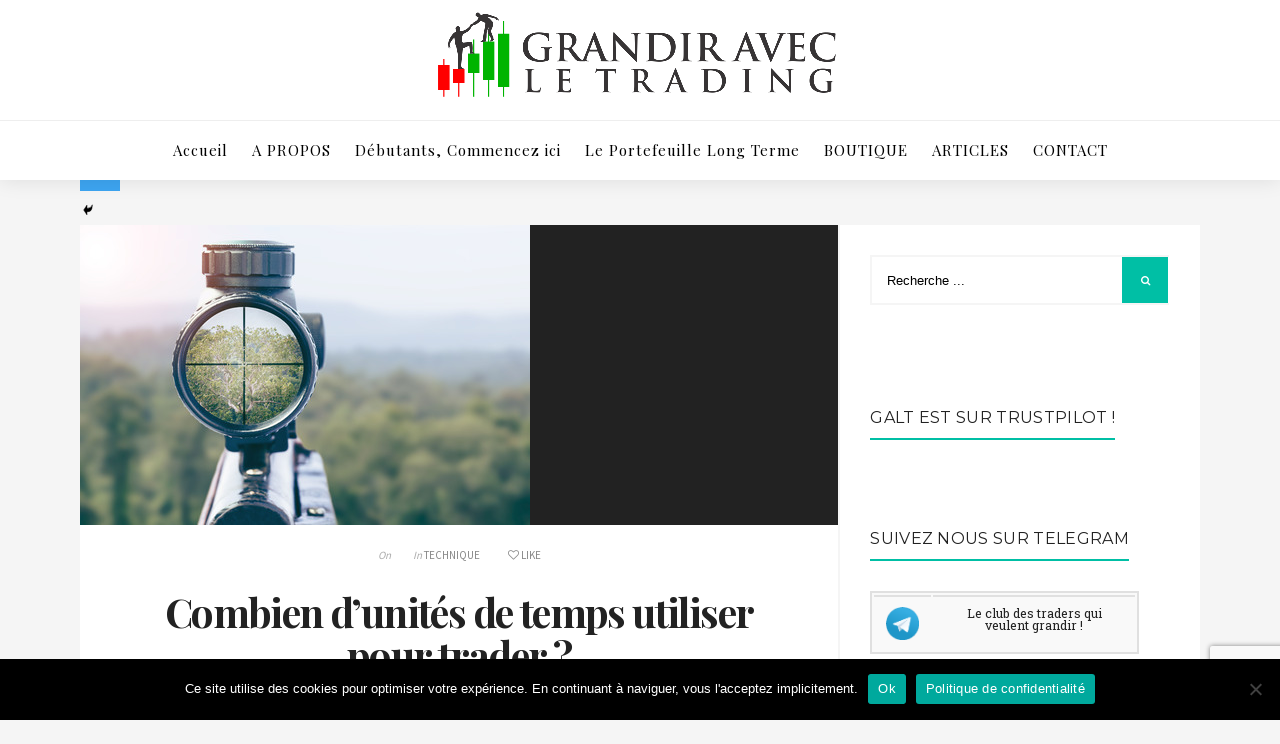

--- FILE ---
content_type: text/html; charset=UTF-8
request_url: https://grandir-avec-le-trading.com/combien-d-unite-de-temps-utiliser-pour-trader/
body_size: 28486
content:
<!DOCTYPE html> <!--[if IE 6]><html id="ie6" lang="fr-FR"> <![endif]--> <!--[if IE 7]><html id="ie7" lang="fr-FR"> <![endif]--> <!--[if IE 8]><html id="ie8" lang="fr-FR"> <![endif]--> <!--[if !(IE 6) | !(IE 7) | !(IE 8)  ]><!--><html lang="fr-FR"> <!--<![endif]--><head><meta charset="utf-8" /><script data-cfasync="false" id="ao_optimized_gfonts_config">WebFontConfig={google:{families:["Roboto Slab:100,200,300,400,500,600,700,800,900","Playfair Display:400,500,600,700,800,900,400italic,500italic,600italic,700italic,800italic,900italic","Montserrat:100,200,300,400,500,600,700,800,900,100italic,200italic,300italic,400italic,500italic,600italic,700italic,800italic,900italic","Open Sans:300,400,500,600,700,800,300italic,400italic,500italic,600italic,700italic,800italic","Source Sans Pro:400","Roboto Slab:100,200,300,400,500,600,700,800,900","Playfair Display:400,500,600,700,800,900,400italic,500italic,600italic,700italic,800italic,900italic","Montserrat:100,200,300,400,500,600,700,800,900,100italic,200italic,300italic,400italic,500italic,600italic,700italic,800italic,900italic","Open Sans:300,400,500,600,700,800,300italic,400italic,500italic,600italic,700italic,800italic","Source Sans Pro:400","Roboto Slab:100,200,300,400,500,600,700,800,900","Playfair Display:400,500,600,700,800,900,400italic,500italic,600italic,700italic,800italic,900italic","Montserrat:100,200,300,400,500,600,700,800,900,100italic,200italic,300italic,400italic,500italic,600italic,700italic,800italic,900italic","Open Sans:300,400,500,600,700,800,300italic,400italic,500italic,600italic,700italic,800italic","Source Sans Pro:400"] },classes:false, events:false, timeout:1500};</script><link media="all" href="https://grandir-avec-le-trading.com/wp-content/cache/autoptimize/css/autoptimize_9047256cd9147a34f59f3970a945057e.css" rel="stylesheet"><title>Combien d&#039;unités de temps utiliser pour trader ? - Grandir avec le trading</title><meta name="viewport" content="width=device-width, initial-scale=1, maximum-scale=1" /><link rel="pingback" href="https://grandir-avec-le-trading.com/xmlrpc.php" /><meta name='robots' content='index, follow, max-image-preview:large, max-snippet:-1, max-video-preview:-1' /><meta name="description" content="Cliquez ici pour savoir combien d&#039;écrans regarder en trading." /><link rel="canonical" href="https://grandir-avec-le-trading.com/combien-d-unite-de-temps-utiliser-pour-trader/" /><meta property="og:locale" content="fr_FR" /><meta property="og:type" content="article" /><meta property="og:title" content="Combien d&#039;unités de temps utiliser pour trader ? - Grandir avec le trading" /><meta property="og:description" content="Cliquez ici pour savoir combien d&#039;écrans regarder en trading." /><meta property="og:url" content="https://grandir-avec-le-trading.com/combien-d-unite-de-temps-utiliser-pour-trader/" /><meta property="og:site_name" content="Grandir avec le trading" /><meta property="article:published_time" content="2019-07-25T14:27:33+00:00" /><meta property="article:modified_time" content="2019-08-21T11:17:55+00:00" /><meta property="og:image" content="https://grandir-avec-le-trading.com/wp-content/uploads/2019/07/113442292_s.jpg" /><meta property="og:image:width" content="450" /><meta property="og:image:height" content="300" /><meta property="og:image:type" content="image/jpeg" /><meta name="author" content="Arnaud" /><meta name="twitter:card" content="summary_large_image" /><meta name="twitter:label1" content="Écrit par" /><meta name="twitter:data1" content="" /><meta name="twitter:label2" content="Durée de lecture estimée" /><meta name="twitter:data2" content="4 minutes" /> <script type="application/ld+json" class="yoast-schema-graph">{"@context":"https://schema.org","@graph":[{"@type":"Article","@id":"https://grandir-avec-le-trading.com/combien-d-unite-de-temps-utiliser-pour-trader/#article","isPartOf":{"@id":"https://grandir-avec-le-trading.com/combien-d-unite-de-temps-utiliser-pour-trader/"},"author":{"name":"Arnaud","@id":"https://grandir-avec-le-trading.com/#/schema/person/bc92ee26c28e5260fa13ab912f7cca97"},"headline":"Combien d&#8217;unités de temps utiliser pour trader ?","datePublished":"2019-07-25T14:27:33+00:00","dateModified":"2019-08-21T11:17:55+00:00","mainEntityOfPage":{"@id":"https://grandir-avec-le-trading.com/combien-d-unite-de-temps-utiliser-pour-trader/"},"wordCount":731,"commentCount":1,"publisher":{"@id":"https://grandir-avec-le-trading.com/#/schema/person/bc92ee26c28e5260fa13ab912f7cca97"},"image":{"@id":"https://grandir-avec-le-trading.com/combien-d-unite-de-temps-utiliser-pour-trader/#primaryimage"},"thumbnailUrl":"https://grandir-avec-le-trading.com/wp-content/uploads/2019/07/113442292_s.jpg","keywords":["Organisation des écrans"],"articleSection":["Technique"],"inLanguage":"fr-FR","potentialAction":[{"@type":"CommentAction","name":"Comment","target":["https://grandir-avec-le-trading.com/combien-d-unite-de-temps-utiliser-pour-trader/#respond"]}]},{"@type":"WebPage","@id":"https://grandir-avec-le-trading.com/combien-d-unite-de-temps-utiliser-pour-trader/","url":"https://grandir-avec-le-trading.com/combien-d-unite-de-temps-utiliser-pour-trader/","name":"Combien d'unités de temps utiliser pour trader ? - Grandir avec le trading","isPartOf":{"@id":"https://grandir-avec-le-trading.com/#website"},"primaryImageOfPage":{"@id":"https://grandir-avec-le-trading.com/combien-d-unite-de-temps-utiliser-pour-trader/#primaryimage"},"image":{"@id":"https://grandir-avec-le-trading.com/combien-d-unite-de-temps-utiliser-pour-trader/#primaryimage"},"thumbnailUrl":"https://grandir-avec-le-trading.com/wp-content/uploads/2019/07/113442292_s.jpg","datePublished":"2019-07-25T14:27:33+00:00","dateModified":"2019-08-21T11:17:55+00:00","description":"Cliquez ici pour savoir combien d'écrans regarder en trading.","breadcrumb":{"@id":"https://grandir-avec-le-trading.com/combien-d-unite-de-temps-utiliser-pour-trader/#breadcrumb"},"inLanguage":"fr-FR","potentialAction":[{"@type":"ReadAction","target":["https://grandir-avec-le-trading.com/combien-d-unite-de-temps-utiliser-pour-trader/"]}]},{"@type":"ImageObject","inLanguage":"fr-FR","@id":"https://grandir-avec-le-trading.com/combien-d-unite-de-temps-utiliser-pour-trader/#primaryimage","url":"https://grandir-avec-le-trading.com/wp-content/uploads/2019/07/113442292_s.jpg","contentUrl":"https://grandir-avec-le-trading.com/wp-content/uploads/2019/07/113442292_s.jpg","width":450,"height":300,"caption":"113442292 -"},{"@type":"BreadcrumbList","@id":"https://grandir-avec-le-trading.com/combien-d-unite-de-temps-utiliser-pour-trader/#breadcrumb","itemListElement":[{"@type":"ListItem","position":1,"name":"Accueil","item":"https://grandir-avec-le-trading.com/"},{"@type":"ListItem","position":2,"name":"Combien d&#8217;unités de temps utiliser pour trader ?"}]},{"@type":"WebSite","@id":"https://grandir-avec-le-trading.com/#website","url":"https://grandir-avec-le-trading.com/","name":"Grandir avec le trading","description":"Apprenons ensemble à trader en respectant nos émotions","publisher":{"@id":"https://grandir-avec-le-trading.com/#/schema/person/bc92ee26c28e5260fa13ab912f7cca97"},"potentialAction":[{"@type":"SearchAction","target":{"@type":"EntryPoint","urlTemplate":"https://grandir-avec-le-trading.com/?s={search_term_string}"},"query-input":{"@type":"PropertyValueSpecification","valueRequired":true,"valueName":"search_term_string"}}],"inLanguage":"fr-FR"},{"@type":["Person","Organization"],"@id":"https://grandir-avec-le-trading.com/#/schema/person/bc92ee26c28e5260fa13ab912f7cca97","name":"Arnaud","image":{"@type":"ImageObject","inLanguage":"fr-FR","@id":"https://grandir-avec-le-trading.com/#/schema/person/image/","url":"https://grandir-avec-le-trading.com/wp-content/uploads/2024/02/GALT_BANNIERE-OFFICIELLE-50.png","contentUrl":"https://grandir-avec-le-trading.com/wp-content/uploads/2024/02/GALT_BANNIERE-OFFICIELLE-50.png","width":446,"height":118,"caption":"Arnaud"},"logo":{"@id":"https://grandir-avec-le-trading.com/#/schema/person/image/"},"description":"Arnaud CARTIGNY Trader indépendant depuis 2013"}]}</script> <link rel='dns-prefetch' href='//accounts.google.com' /><link rel='dns-prefetch' href='//apis.google.com' /><link rel='dns-prefetch' href='//www.googletagmanager.com' /><link rel='dns-prefetch' href='//stats.wp.com' /><link href='https://fonts.gstatic.com' crossorigin='anonymous' rel='preconnect' /><link href='https://ajax.googleapis.com' rel='preconnect' /><link href='https://fonts.googleapis.com' rel='preconnect' /> <script type="text/javascript" id="wpp-js" src="https://grandir-avec-le-trading.com/wp-content/plugins/wordpress-popular-posts/assets/js/wpp.min.js?ver=7.3.3" data-sampling="0" data-sampling-rate="100" data-api-url="https://grandir-avec-le-trading.com/wp-json/wordpress-popular-posts" data-post-id="302" data-token="24e9d25d6c" data-lang="0" data-debug="0"></script>  <script src="//www.googletagmanager.com/gtag/js?id=G-LTL3RZVDCM"  data-cfasync="false" data-wpfc-render="false" type="text/javascript" async></script> <script data-cfasync="false" data-wpfc-render="false" type="text/javascript">var em_version = '8.10.2';
				var em_track_user = true;
				var em_no_track_reason = '';
								var ExactMetricsDefaultLocations = {"page_location":"https:\/\/grandir-avec-le-trading.com\/combien-d-unite-de-temps-utiliser-pour-trader\/"};
								if ( typeof ExactMetricsPrivacyGuardFilter === 'function' ) {
					var ExactMetricsLocations = (typeof ExactMetricsExcludeQuery === 'object') ? ExactMetricsPrivacyGuardFilter( ExactMetricsExcludeQuery ) : ExactMetricsPrivacyGuardFilter( ExactMetricsDefaultLocations );
				} else {
					var ExactMetricsLocations = (typeof ExactMetricsExcludeQuery === 'object') ? ExactMetricsExcludeQuery : ExactMetricsDefaultLocations;
				}

								var disableStrs = [
										'ga-disable-G-LTL3RZVDCM',
									];

				/* Function to detect opted out users */
				function __gtagTrackerIsOptedOut() {
					for (var index = 0; index < disableStrs.length; index++) {
						if (document.cookie.indexOf(disableStrs[index] + '=true') > -1) {
							return true;
						}
					}

					return false;
				}

				/* Disable tracking if the opt-out cookie exists. */
				if (__gtagTrackerIsOptedOut()) {
					for (var index = 0; index < disableStrs.length; index++) {
						window[disableStrs[index]] = true;
					}
				}

				/* Opt-out function */
				function __gtagTrackerOptout() {
					for (var index = 0; index < disableStrs.length; index++) {
						document.cookie = disableStrs[index] + '=true; expires=Thu, 31 Dec 2099 23:59:59 UTC; path=/';
						window[disableStrs[index]] = true;
					}
				}

				if ('undefined' === typeof gaOptout) {
					function gaOptout() {
						__gtagTrackerOptout();
					}
				}
								window.dataLayer = window.dataLayer || [];

				window.ExactMetricsDualTracker = {
					helpers: {},
					trackers: {},
				};
				if (em_track_user) {
					function __gtagDataLayer() {
						dataLayer.push(arguments);
					}

					function __gtagTracker(type, name, parameters) {
						if (!parameters) {
							parameters = {};
						}

						if (parameters.send_to) {
							__gtagDataLayer.apply(null, arguments);
							return;
						}

						if (type === 'event') {
														parameters.send_to = exactmetrics_frontend.v4_id;
							var hookName = name;
							if (typeof parameters['event_category'] !== 'undefined') {
								hookName = parameters['event_category'] + ':' + name;
							}

							if (typeof ExactMetricsDualTracker.trackers[hookName] !== 'undefined') {
								ExactMetricsDualTracker.trackers[hookName](parameters);
							} else {
								__gtagDataLayer('event', name, parameters);
							}
							
						} else {
							__gtagDataLayer.apply(null, arguments);
						}
					}

					__gtagTracker('js', new Date());
					__gtagTracker('set', {
						'developer_id.dNDMyYj': true,
											});
					if ( ExactMetricsLocations.page_location ) {
						__gtagTracker('set', ExactMetricsLocations);
					}
										__gtagTracker('config', 'G-LTL3RZVDCM', {"forceSSL":"true"} );
										window.gtag = __gtagTracker;										(function () {
						/* https://developers.google.com/analytics/devguides/collection/analyticsjs/ */
						/* ga and __gaTracker compatibility shim. */
						var noopfn = function () {
							return null;
						};
						var newtracker = function () {
							return new Tracker();
						};
						var Tracker = function () {
							return null;
						};
						var p = Tracker.prototype;
						p.get = noopfn;
						p.set = noopfn;
						p.send = function () {
							var args = Array.prototype.slice.call(arguments);
							args.unshift('send');
							__gaTracker.apply(null, args);
						};
						var __gaTracker = function () {
							var len = arguments.length;
							if (len === 0) {
								return;
							}
							var f = arguments[len - 1];
							if (typeof f !== 'object' || f === null || typeof f.hitCallback !== 'function') {
								if ('send' === arguments[0]) {
									var hitConverted, hitObject = false, action;
									if ('event' === arguments[1]) {
										if ('undefined' !== typeof arguments[3]) {
											hitObject = {
												'eventAction': arguments[3],
												'eventCategory': arguments[2],
												'eventLabel': arguments[4],
												'value': arguments[5] ? arguments[5] : 1,
											}
										}
									}
									if ('pageview' === arguments[1]) {
										if ('undefined' !== typeof arguments[2]) {
											hitObject = {
												'eventAction': 'page_view',
												'page_path': arguments[2],
											}
										}
									}
									if (typeof arguments[2] === 'object') {
										hitObject = arguments[2];
									}
									if (typeof arguments[5] === 'object') {
										Object.assign(hitObject, arguments[5]);
									}
									if ('undefined' !== typeof arguments[1].hitType) {
										hitObject = arguments[1];
										if ('pageview' === hitObject.hitType) {
											hitObject.eventAction = 'page_view';
										}
									}
									if (hitObject) {
										action = 'timing' === arguments[1].hitType ? 'timing_complete' : hitObject.eventAction;
										hitConverted = mapArgs(hitObject);
										__gtagTracker('event', action, hitConverted);
									}
								}
								return;
							}

							function mapArgs(args) {
								var arg, hit = {};
								var gaMap = {
									'eventCategory': 'event_category',
									'eventAction': 'event_action',
									'eventLabel': 'event_label',
									'eventValue': 'event_value',
									'nonInteraction': 'non_interaction',
									'timingCategory': 'event_category',
									'timingVar': 'name',
									'timingValue': 'value',
									'timingLabel': 'event_label',
									'page': 'page_path',
									'location': 'page_location',
									'title': 'page_title',
									'referrer' : 'page_referrer',
								};
								for (arg in args) {
																		if (!(!args.hasOwnProperty(arg) || !gaMap.hasOwnProperty(arg))) {
										hit[gaMap[arg]] = args[arg];
									} else {
										hit[arg] = args[arg];
									}
								}
								return hit;
							}

							try {
								f.hitCallback();
							} catch (ex) {
							}
						};
						__gaTracker.create = newtracker;
						__gaTracker.getByName = newtracker;
						__gaTracker.getAll = function () {
							return [];
						};
						__gaTracker.remove = noopfn;
						__gaTracker.loaded = true;
						window['__gaTracker'] = __gaTracker;
					})();
									} else {
										console.log("");
					(function () {
						function __gtagTracker() {
							return null;
						}

						window['__gtagTracker'] = __gtagTracker;
						window['gtag'] = __gtagTracker;
					})();
									}</script> <noscript></noscript><script type="text/javascript" src="https://grandir-avec-le-trading.com/wp-includes/js/jquery/jquery.min.js" id="jquery-core-js"></script> <script type="text/javascript" src="https://grandir-avec-le-trading.com/wp-includes/js/jquery/jquery-migrate.min.js" id="jquery-migrate-js"></script> <script type="text/javascript" id="jetpack_related-posts-js-extra">var related_posts_js_options = {"post_heading":"h4"};</script> <script type="text/javascript" src="https://grandir-avec-le-trading.com/wp-content/plugins/jetpack/_inc/build/related-posts/related-posts.min.js" id="jetpack_related-posts-js"></script> <script type="text/javascript" src="https://grandir-avec-le-trading.com/wp-content/plugins/google-analytics-dashboard-for-wp/assets/js/frontend-gtag.min.js" id="exactmetrics-frontend-script-js" async="async" data-wp-strategy="async"></script> <script data-cfasync="false" data-wpfc-render="false" type="text/javascript" id='exactmetrics-frontend-script-js-extra'>var exactmetrics_frontend = {"js_events_tracking":"true","download_extensions":"zip,mp3,mpeg,pdf,docx,pptx,xlsx,rar","inbound_paths":"[{\"path\":\"\\\/go\\\/\",\"label\":\"affiliate\"},{\"path\":\"\\\/recommend\\\/\",\"label\":\"affiliate\"}]","home_url":"https:\/\/grandir-avec-le-trading.com","hash_tracking":"false","v4_id":"G-LTL3RZVDCM"};</script> <script type="text/javascript" src="https://grandir-avec-le-trading.com/wp-includes/js/dist/hooks.min.js" id="wp-hooks-js"></script> <script type="text/javascript" src="https://grandir-avec-le-trading.com/wp-includes/js/dist/i18n.min.js" id="wp-i18n-js"></script> <script type="text/javascript" id="wp-i18n-js-after">wp.i18n.setLocaleData( { 'text direction\u0004ltr': [ 'ltr' ] } );</script> <script type="text/javascript" id="cookie-notice-front-js-before">var cnArgs = {"ajaxUrl":"https:\/\/grandir-avec-le-trading.com\/wp-admin\/admin-ajax.php","nonce":"31a4270cf3","hideEffect":"fade","position":"bottom","onScroll":true,"onScrollOffset":400,"onClick":true,"cookieName":"cookie_notice_accepted","cookieTime":2592000,"cookieTimeRejected":2592000,"globalCookie":false,"redirection":false,"cache":true,"revokeCookies":false,"revokeCookiesOpt":"automatic"};</script> <script type="text/javascript" src="https://grandir-avec-le-trading.com/wp-content/plugins/cookie-notice/js/front.min.js" id="cookie-notice-front-js"></script> <script type="text/javascript" src="https://grandir-avec-le-trading.com/wp-includes/js/jquery/ui/core.min.js" id="jquery-ui-core-js"></script> <script type="text/javascript" src="https://grandir-avec-le-trading.com/wp-includes/js/jquery/ui/menu.min.js" id="jquery-ui-menu-js"></script> <script type="text/javascript" src="https://grandir-avec-le-trading.com/wp-includes/js/dist/dom-ready.min.js" id="wp-dom-ready-js"></script> <script type="text/javascript" id="wp-a11y-js-translations">( function( domain, translations ) {
	var localeData = translations.locale_data[ domain ] || translations.locale_data.messages;
	localeData[""].domain = domain;
	wp.i18n.setLocaleData( localeData, domain );
} )( "default", {"translation-revision-date":"2026-01-20 09:40:54+0000","generator":"GlotPress\/4.0.3","domain":"messages","locale_data":{"messages":{"":{"domain":"messages","plural-forms":"nplurals=2; plural=n > 1;","lang":"fr"},"Notifications":["Notifications"]}},"comment":{"reference":"wp-includes\/js\/dist\/a11y.js"}} );</script> <script type="text/javascript" src="https://grandir-avec-le-trading.com/wp-includes/js/dist/a11y.min.js" id="wp-a11y-js"></script> <script type="text/javascript" src="https://grandir-avec-le-trading.com/wp-includes/js/jquery/ui/autocomplete.min.js" id="jquery-ui-autocomplete-js"></script> <script type="text/javascript" src="https://grandir-avec-le-trading.com/wp-includes/js/imagesloaded.min.js" id="imagesloaded-js"></script> <script type="text/javascript" src="https://grandir-avec-le-trading.com/wp-includes/js/masonry.min.js" id="masonry-js"></script> <script type="text/javascript" src="https://grandir-avec-le-trading.com/wp-includes/js/jquery/jquery.masonry.min.js" id="jquery-masonry-js"></script> <script type="text/javascript" id="tve_frontend-js-extra">var tve_frontend_options = {"is_editor_page":"","page_events":[],"is_single":"1","ajaxurl":"https:\/\/grandir-avec-le-trading.com\/wp-admin\/admin-ajax.php","social_fb_app_id":"","dash_url":"https:\/\/grandir-avec-le-trading.com\/wp-content\/plugins\/thrive-leads\/thrive-dashboard","translations":{"Copy":"Copy"},"post_id":"302","user_profile_nonce":"67a3c23a85","ip":"43.173.174.105","current_user":[],"post_title":"Combien d\u2019unit\u00e9s de temps utiliser pour trader ?","post_type":"post","post_url":"https:\/\/grandir-avec-le-trading.com\/combien-d-unite-de-temps-utiliser-pour-trader\/","is_lp":"","post_request_data":[],"conditional_display":{"is_tooltip_dismissed":false}};</script> <script type="text/javascript" src="https://grandir-avec-le-trading.com/wp-content/plugins/thrive-leads/tcb/editor/js/dist/modules/general.min.js" id="tve_frontend-js"></script> <script type="text/javascript" src="https://grandir-avec-le-trading.com/wp-includes/js/plupload/moxie.min.js" id="moxiejs-js"></script> 
 <script type="text/javascript" src="https://www.googletagmanager.com/gtag/js?id=GT-MJSB3JK" id="google_gtagjs-js" async></script> <script type="text/javascript" id="google_gtagjs-js-after">window.dataLayer = window.dataLayer || [];function gtag(){dataLayer.push(arguments);}
gtag("set","linker",{"domains":["grandir-avec-le-trading.com"]});
gtag("js", new Date());
gtag("set", "developer_id.dZTNiMT", true);
gtag("config", "GT-MJSB3JK");</script> <link rel="https://api.w.org/" href="https://grandir-avec-le-trading.com/wp-json/" /><link rel="alternate" title="JSON" type="application/json" href="https://grandir-avec-le-trading.com/wp-json/wp/v2/posts/302" /><link rel="EditURI" type="application/rsd+xml" title="RSD" href="https://grandir-avec-le-trading.com/xmlrpc.php?rsd" /><meta name="generator" content="WordPress 6.8.3" /><link rel='shortlink' href='https://grandir-avec-le-trading.com/?p=302' /><link rel="alternate" title="oEmbed (JSON)" type="application/json+oembed" href="https://grandir-avec-le-trading.com/wp-json/oembed/1.0/embed?url=https%3A%2F%2Fgrandir-avec-le-trading.com%2Fcombien-d-unite-de-temps-utiliser-pour-trader%2F" /><link rel="alternate" title="oEmbed (XML)" type="text/xml+oembed" href="https://grandir-avec-le-trading.com/wp-json/oembed/1.0/embed?url=https%3A%2F%2Fgrandir-avec-le-trading.com%2Fcombien-d-unite-de-temps-utiliser-pour-trader%2F&#038;format=xml" /><meta name="generator" content="Redux 4.5.9" /><meta name="generator" content="Site Kit by Google 1.170.0" /><div id="fb-root"></div> <script async defer crossorigin="anonymous" src="https://connect.facebook.net/fr_FR/sdk.js#xfbml=1&version=v4.0"></script>  <script>!function(f,b,e,v,n,t,s)
  {if(f.fbq)return;n=f.fbq=function(){n.callMethod?
  n.callMethod.apply(n,arguments):n.queue.push(arguments)};
  if(!f._fbq)f._fbq=n;n.push=n;n.loaded=!0;n.version='2.0';
  n.queue=[];t=b.createElement(e);t.async=!0;
  t.src=v;s=b.getElementsByTagName(e)[0];
  s.parentNode.insertBefore(t,s)}(window, document,'script',
  'https://connect.facebook.net/en_US/fbevents.js');
  fbq('init', '2182057048588278');
  fbq('track', 'PageView');</script> <noscript><img height="1" width="1" style="display:none"
 src="https://www.facebook.com/tr?id=2182057048588278&ev=PageView&noscript=1"
/></noscript>  <script type="text/javascript" src="//widget.trustpilot.com/bootstrap/v5/tp.widget.bootstrap.min.js" async></script>  <script type="text/javascript">function powerpress_pinw(pinw_url){window.open(pinw_url, 'PowerPressPlayer','toolbar=0,status=0,resizable=1,width=460,height=320');	return false;}
                //-->

                // tabnab protection
                window.addEventListener('load', function () {
                    // make all links have rel="noopener noreferrer"
                    document.querySelectorAll('a[target="_blank"]').forEach(link => {
                        link.setAttribute('rel', 'noopener noreferrer');
                    });
                });</script> <script>document.documentElement.className = document.documentElement.className.replace('no-js', 'js');</script> <link rel="shortcut icon" href="https://grandir-avec-le-trading.com/wp-content/uploads/2019/06/Logo.png"/><style type="text/css" id="tve_global_variables">:root{--tcb-background-author-image:url(https://secure.gravatar.com/avatar/5b8cb64d1816181e64795ca0846bdc5077bc6153407ed2058f0bbd3ce03a6a5f?s=256&d=mm&r=g);--tcb-background-user-image:url();--tcb-background-featured-image-thumbnail:url(https://grandir-avec-le-trading.com/wp-content/uploads/2019/07/113442292_s.jpg);}</style><link rel="icon" href="https://grandir-avec-le-trading.com/wp-content/uploads/2020/04/GALT-LOGO-150x150.png" sizes="32x32" /><link rel="icon" href="https://grandir-avec-le-trading.com/wp-content/uploads/2020/04/GALT-LOGO.png" sizes="192x192" /><link rel="apple-touch-icon" href="https://grandir-avec-le-trading.com/wp-content/uploads/2020/04/GALT-LOGO.png" /><meta name="msapplication-TileImage" content="https://grandir-avec-le-trading.com/wp-content/uploads/2020/04/GALT-LOGO.png" /><script data-cfasync="false" id="ao_optimized_gfonts_webfontloader">(function() {var wf = document.createElement('script');wf.src='https://ajax.googleapis.com/ajax/libs/webfont/1/webfont.js';wf.type='text/javascript';wf.async='true';var s=document.getElementsByTagName('script')[0];s.parentNode.insertBefore(wf, s);})();</script></head><body data-rsssl=1 class="wp-singular post-template-default single single-post postid-302 single-format-standard wp-custom-logo wp-theme-zuzi upper cookies-not-set"><div class="wrapper"><div class="clearfix"></div><div id="mainhead" class="boxshadow" ><div id="header" itemscope itemtype="http://schema.org/WPHeader"><div id="titles" class="tranz"> <a class="logo" href="https://grandir-avec-le-trading.com/"> <img class="tranz lazyload" data-src="https://grandir-avec-le-trading.com/wp-content/uploads/2024/02/GALT_BANNIERE-OFFICIELLE-50.png" alt="Grandir avec le trading" src="[data-uri]" style="--smush-placeholder-width: 446px; --smush-placeholder-aspect-ratio: 446/118;" /> </a><h2 class="description clearfix">Apprenons ensemble à trader en respectant nos émotions</h2><div class="clearfix"></div></div></div><div id="header_fix"></div><div class="navhead"> <a id="navtrigger" class="rad ribbon" href="#">MENU</a><nav id="navigation" itemscope itemtype="http://schema.org/SiteNavigationElement"><ul id="main-nav" class="nav"><li id="menu-item-18" class="menu-item menu-item-type-custom menu-item-object-custom menu-item-home"><a href="https://grandir-avec-le-trading.com">Accueil</a></li><li id="menu-item-26" class="menu-item menu-item-type-post_type menu-item-object-page"><a href="https://grandir-avec-le-trading.com/a-propos/">A PROPOS</a></li><li id="menu-item-451" class="menu-item menu-item-type-post_type menu-item-object-page"><a href="https://grandir-avec-le-trading.com/debutants-commencez-ici/">Débutants, Commencez ici</a></li><li id="menu-item-1691" class="menu-item menu-item-type-post_type menu-item-object-page"><a href="https://grandir-avec-le-trading.com/le-portefeuille-long-terme/">Le Portefeuille Long Terme</a></li><li id="menu-item-1262" class="menu-item menu-item-type-post_type menu-item-object-page"><a href="https://grandir-avec-le-trading.com/boutique/">BOUTIQUE</a></li><li id="menu-item-27" class="menu-item menu-item-type-post_type menu-item-object-page"><a href="https://grandir-avec-le-trading.com/articles/">ARTICLES</a></li><li id="menu-item-28" class="menu-item menu-item-type-post_type menu-item-object-page"><a href="https://grandir-avec-le-trading.com/contact/">CONTACT</a></li></ul></nav></div></div><div id="core" class="p-border "><div class="container"><div class="postbar"><div id="content" class="eightcol first"><div class="post-wrapper ghost post-302 post type-post status-publish format-standard has-post-thumbnail hentry category-technique tag-organisation-des-ecrans"  itemscope itemprop="blogPost" itemtype="http://schema.org/Article"><div class="entryhead"> <img width="450" height="300" data-src="https://grandir-avec-le-trading.com/wp-content/uploads/2019/07/113442292_s.jpg" class="standard grayscale grayscale-fade wp-post-image lazyload" alt="" itemprop="image" decoding="async" data-srcset="https://grandir-avec-le-trading.com/wp-content/uploads/2019/07/113442292_s.jpg 450w, https://grandir-avec-le-trading.com/wp-content/uploads/2019/07/113442292_s-300x200.jpg 300w" data-sizes="(max-width: 450px) 100vw, 450px" src="[data-uri]" style="--smush-placeholder-width: 450px; --smush-placeholder-aspect-ratio: 450/300;" /></div><div class="clearfix"></div><div class="single_inn"><p class="meta meta_full "> <span class="post-date updated"><em>On</em> </span> <span class="categs"><em>In</em> <a href="https://grandir-avec-le-trading.com/category/technique/" rel="category tag">Technique</a></span> <span class="likes"><a href="#" class="jm-post-like" data-post_id="302" title="Like"><i class="fa fa-heart-o"></i>&nbsp;Like</a></span></p><h1 class="entry-title" itemprop="headline"><a href="https://grandir-avec-le-trading.com/combien-d-unite-de-temps-utiliser-pour-trader/">Combien d&#8217;unités de temps utiliser pour trader ?</a></h1><div class="entry" itemprop="text"><div class="wwsgd_new_visitor" style="display:none;"><p style="border:dashed #FB9936; padding:0.8em; margin:0.8em; background:#fefefe; text-align:justify">Si vous êtes nouveau ici, vous voudrez sans doute lire mon livre  "5 étapes pour devenir un trader gagnant" qui va vous apprendre à identifier vos émotions en Trading, changer votre Mindset pour minimiser leurs impacts sur vos résultats, devenir enfin régulier et gagner ! <a href=""><span class="tve-leads-two-step-trigger tl-2step-trigger-463">Cliquez ici pour télécharger le livre gratuitement</span> </a> 🙂</p></div><div class="wwsgd_return_visitor" style="display:none;"><p style="border:dashed #FB9936; padding:0.8em; margin:0.8em; background:#fefefe; text-align:justify">Comme ce n'est pas la première fois que vous venez ici, vous voudrez sans doute lire mon livre  "5 étapes pour devenir un trader gagnant" qui va vous apprendre à identifier vos émotions en Trading, changer votre Mindset pour minimiser leurs impacts sur vos résultats, devenir enfin régulier et gagner ! <a href=""><span class="tve-leads-two-step-trigger tl-2step-trigger-463">Cliquez ici pour télécharger le livre gratuitement</span> </a> 🙂</p></div><p>Voici un article réponse à la <a href="https://grandir-avec-le-trading.com/le-meilleur-indicateur-de-trading-du-monde/#comment-4" target="_blank" rel="noopener noreferrer">question de Martin</a>: quel est le juste milieu dans le nombre de fenêtres de différentes UT pour trader ?</p><p>On a vu dans l&#8217;<a href="https://grandir-avec-le-trading.com/le-meilleur-indicateur-de-trading-du-monde/" target="_blank" rel="noopener noreferrer">article sur les unités de temps</a> que le prix était le seul indicateur absolu et que tous les autres indicateurs étaient calculés sur un historique plus ou moins récent mais forcément en retard sur le prix.</p><h2>Unités de temps rapides:</h2><p>Pour avoir une vision la plus actualisée du prix dans une unité de temps donnée, le meilleur indicateur à utiliser est donc le prix lui-même dans une unité de temps plus rapide.</p><p>Ainsi si on estime vouloir intervenir sur une reprise à la hausse d&#8217;un mouvement en H1, on pourra voir le moment précis du retournement par exemple en M15.<br /> Si le prix est en tendance baissières en M15 (le RSI est au-dessous de sa ZN), il est en effet inutile d&#8217;acheter tant que c&#8217;est le cas: on ne prend peut-être pas un grand risque à le faire néanmoins mais une bonne partie du gain est faite quand on optimise le cours d&#8217;entrée.</p><p>Un exemple est plus parlant: sur le graphique qui suit, on voit une cassure de résistance sur le GBPUSD: comme je l&#8217;ai déjà indiqué, <a href="https://grandir-avec-le-trading.com/pourquoi-il-ne-faut-pas-acheter-les-cassures-de-resistances/" target="_blank" rel="noopener noreferrer">il vaut mieux de manière générale attendre un pull-back</a> pour se positionner or il est très difficile de voir ce pull-back que ce soit en H1 ou en M15. Dans ces conditions le 300 ticks est beaucoup plus clair: sur la bougie Doji (en jaune sur le 300 ticks) qui caractérise le breakout de la droite de tendance rouge oblique en M15, le prix reflue en 300 ticks (RSI&lt;50 dans le cercle rouge): c&#8217;est seulement quand il repasse au dessus de sa zone de neutralité (au niveau de la flèche verte), que l&#8217;on peut prendre position. Cela a lieu quelques ticks après l&#8217;ouverture de la bougie qui suit le Doji.</p><p><a href="https://grandir-avec-le-trading.com/wp-content/uploads/2019/07/UTInf.png" rel='prettyPhoto'><img decoding="async" class="aligncenter wp-image-303 size-large lazyload" data-src="https://grandir-avec-le-trading.com/wp-content/uploads/2019/07/UTInf-1024x308.png" alt="" width="1024" height="308" data-srcset="https://grandir-avec-le-trading.com/wp-content/uploads/2019/07/UTInf-1024x308.png 1024w, https://grandir-avec-le-trading.com/wp-content/uploads/2019/07/UTInf-300x90.png 300w, https://grandir-avec-le-trading.com/wp-content/uploads/2019/07/UTInf-768x231.png 768w, https://grandir-avec-le-trading.com/wp-content/uploads/2019/07/UTInf.png 1774w" data-sizes="(max-width: 1024px) 100vw, 1024px" src="[data-uri]" style="--smush-placeholder-width: 1024px; --smush-placeholder-aspect-ratio: 1024/308;" /></a></p><p>Pour du swing trading, avoir une unité de temps supplémentaire (par ex 300 ticks) est vraiment accessoire: cela peut être utile néanmoins si le prix fait du sur-place en M15: on pourra alors détecter un mouvement précurseur en unité de temps plus rapide: soyons franc, à ce niveau, on est plus en mode Sniper qu&#8217;en mode Trader !</p><div style="clear:both; margin-top:0em; margin-bottom:1em;"><a href="https://grandir-avec-le-trading.com/eliminer-doute-trading/" target="_blank" rel="dofollow" class="u32fb0a2b588ccff77ed6ca7ef8b88b1a"><div style="padding-left:1em; padding-right:1em;"><span class="ctaText">Les personnes qui ont lu cet article ont aussi lu :</span>&nbsp; <span class="postTitle">Éliminer le doute en trading</span></div></a></div><h2>Qu&#8217;en est-il des unités de temps supérieures ?</h2><p>Eh bien elles donnent le contexte du trade: le marché est-il haussier en unité de temps supérieure, il y a-t-il des niveaux (supports/résistances) majeurs à prévoir ou encore des dates sensibles (Minutes de la FED) ?<br /> Avoir une unité de temps plus longue est pour moi indispensable pour obtenir ces informations. Après, est-ce nécessaire d&#8217;aller jusqu&#8217;au mensuel ? Tout dépend des cas de figures !<br /> Dans le contexte de mon <a href="https://grandir-avec-le-trading.com/le-defi/" target="_blank" rel="noopener noreferrer">défi de trading</a>, il est prévu de faire du swing trading sur la semaine et de clôturer ses positions le vendredi soir au plus tard.<br /> Sur une unité de temps hebdomadaire, on parle donc d&#8217;une seule bougie !<br /> Si on veut que le mouvement en hebdo soit haussier pour intervenir en M15, on risque d&#8217;avoir des semaines sans possibilité d&#8217;entrer en position: alors qu&#8217;en fait une mouvement de swing haussier dans une tendance baissière sera largement suffisante pour espérer faire des profits sur une semaine. C&#8217;est le cas sur le schéma suivant de l&#8217;EURAUD:</p><p><a href="https://grandir-avec-le-trading.com/wp-content/uploads/2019/07/UTSup.png" rel='prettyPhoto'><img decoding="async" class="aligncenter wp-image-304 size-large lazyload" data-src="https://grandir-avec-le-trading.com/wp-content/uploads/2019/07/UTSup-1024x275.png" alt="" width="1024" height="275" data-srcset="https://grandir-avec-le-trading.com/wp-content/uploads/2019/07/UTSup-1024x275.png 1024w, https://grandir-avec-le-trading.com/wp-content/uploads/2019/07/UTSup-300x81.png 300w, https://grandir-avec-le-trading.com/wp-content/uploads/2019/07/UTSup-768x207.png 768w, https://grandir-avec-le-trading.com/wp-content/uploads/2019/07/UTSup.png 1766w" data-sizes="(max-width: 1024px) 100vw, 1024px" src="[data-uri]" style="--smush-placeholder-width: 1024px; --smush-placeholder-aspect-ratio: 1024/275;" /></a></p><p>La tendance est haussière en Hebdo mais on est au sein d&#8217;un mouvement de swing baissier (La tendance est baissière en Journalier, et en Horaire): il y a donc du sens à chercher un point d&#8217;entrée à la hausse sur le M15 au cours de cette semaine &#8230; De plus le dessin des niveaux de supports en Hebdo me donne des niveaux cibles pour mes TP et mes SL.</p><h2>Quelle réponse donner alors ?</h2><p>En gros pour répondre à la question: <strong>souvent une unité de temps inférieure et deux unités de temps supérieures sont suffisantes</strong> pour analyser la dimension temporelle du prix. Après c&#8217;est une question d&#8217;habitude, si la taille de mon écran le permet, j&#8217;aime bien avoir une unité de temps plus courte et une autre plus longue en plus soit cinq unités de temps en tout &#8230;</p><h6 style="text-align: center;"><span style="color: #808080;">Crédit Photo Stocklib / gan chaonan</span></h6> <span id="tve_leads_end_content" style="display: block; visibility: hidden; border: 1px solid transparent;"></span><div class="tve-leads-post-footer tve-tl-anim tve-leads-track-post_footer-2 tl-anim-instant"><div class="tl-style" id="tve_tcb2_set-002" data-state="2" data-form-state=""><div class="tve-leads-conversion-object" data-tl-type="post_footer"><div class="tve_flt"><div id="tve_editor" class="tve_shortcode_editor"><div class="thrv-leads-form-box tve_no_drag tve_no_icons thrv_wrapper tve_editor_main_content thrv-leads-in-content tve_empty_dropzone" style="" data-css="tve-u-05f5670860e3e6"><div class="thrv_wrapper thrv-columns" style="--tcb-col-el-width:760;"><div class="tcb-flex-row tcb-resized tcb--cols--2"><div class="tcb-flex-col" data-css="tve-u-15f5670860e3ea" style=""><div class="tcb-col tve_empty_dropzone" style=""><div class="thrv_wrapper tve_image_caption tcb-mobile-hidden" data-css="tve-u-25f5670860e3ec" style=""><span class="tve_image_frame"><a href="https://grandir-avec-le-trading.com/wp-content/uploads/2019/07/Rentable-en-trading.jpg"><img decoding="async" class="tve_image grayscale grayscale-fade lazyloaded wp-image-343" alt="Rentabilite en trading" title="Rentable en trading" data-id="343" src="https://grandir-avec-le-trading.com/wp-content/uploads/2019/07/Rentable-en-trading.jpg" scale="0" width="220" height="181" data-ll-status="loaded" data-lazy-src="https://cdn.shortpixel.ai/client/q_glossy,ret_img,w_220,h_192/https://grandir-avec-le-trading.com/wp-content/uploads/tve_leads_templates/in_content/tcb2_set-002/images/set02_widget_img.png" data-width="220" data-height="181" data-init-width="450" data-init-height="370" loading="lazy" data-link-wrap="true" srcset="https://grandir-avec-le-trading.com/wp-content/uploads/2019/07/Rentable-en-trading.jpg 450w, https://grandir-avec-le-trading.com/wp-content/uploads/2019/07/Rentable-en-trading-300x247.jpg 300w" sizes="auto, (max-width: 220px) 100vw, 220px" /></a><noscript><img decoding="async" class="tve_image wp-image-2379 grayscale grayscale-fade lazyloaded" alt="" title="set02_widget_img" data-id="2379" src="https://cdn.shortpixel.ai/client/q_glossy,ret_img,w_220,h_192/https://grandir-avec-le-trading.com/wp-content/uploads/tve_leads_templates/in_content/tcb2_set-002/images/set02_widget_img.png" scale="0" width="220" height="192" data-ll-status="loaded"></noscript><noscript><img decoding="async" class="tve_image wp-image-2379" alt="" title="set02_widget_img" data-id="2379" src="https://cdn.shortpixel.ai/client/q_glossy,ret_img,w_220,h_192/https://grandir-avec-le-trading.com/wp-content/uploads/tve_leads_templates/in_content/tcb2_set-002/images/set02_widget_img.png" width="220" height="192"></noscript></span></div></div></div><div class="tcb-flex-col" data-css="tve-u-35f5670860e3ee" style=""><div class="tcb-col tve_empty_dropzone"><div class="thrv_wrapper thrv_text_element tve_empty_dropzone" style=""><p data-css="tve-u-45f5670860e3f0" data-default="Enter your text here..."><span style="color: rgb(120, 172, 73); font-family: &quot;Open Sans&quot;; font-weight: 400; font-size: 32px;"><strong>Merci d'avoir lu cet article</strong></span></p></div><div class="thrv_wrapper thrv_text_element" style=""><p data-css="tve-u-55f5670860e3f2" data-default="Enter your text here...">En complément vous êtes libre de recevoir gratuitement mon ebook "5 étapes pour devenir un trader gagnant" qui va vous apprendre à:<br><br>- identifier vos émotions en Trading.<br>- changer votre Mindset pour minimiser leurs impacts sur vos résultats.<br>- devenir enfin régulier et gagner !</p></div></div></div></div></div><div class="thrv_wrapper thrv_lead_generation" data-connection="custom-html" data-css="tve-u-65f5670860e3f3" data-templateconfig="{&quot;checkbox&quot;:{&quot;data-columns&quot;:&quot;1&quot;,&quot;option&quot;:{&quot;data-value&quot;:&quot;default&quot;,&quot;--tcb-checkbox-size&quot;:&quot;22px&quot;}},&quot;radio&quot;:{&quot;data-columns&quot;:4,&quot;option&quot;:{&quot;data-value&quot;:&quot;default&quot;}},&quot;select&quot;:{&quot;_class&quot;:&quot;&quot;,&quot;data-show-placeholder&quot;:&quot;1&quot;,&quot;data-style&quot;:&quot;default&quot;,&quot;data-icon&quot;:&quot;style_1&quot;,&quot;_alias&quot;:&quot;dropdown&quot;}}" data-settings-id="2451" id="lg-kpjxw4k3"><input type="hidden" class="tve-lg-err-msg" value="{&quot;email&quot;:&quot;Email address invalid&quot;,&quot;phone&quot;:&quot;Phone number invalid&quot;,&quot;password&quot;:&quot;Password invalid&quot;,&quot;passwordmismatch&quot;:&quot;Password mismatch error&quot;,&quot;required&quot;:&quot;Required field missing&quot;}"><div class="thrv_lead_generation_container tve_clearfix"><form method="post" action="#" id="" autocomplete="new-password"><input type="hidden" class="tve-f-a-hidden" value="https://school.grandir-avec-le-trading.com/email_lists/212890/subscriptions"><div class="tve_lead_generated_inputs_container"><div class="tve_lg_input_container tve_lg_input tve_lg_regular_input" data-selector="#lg-kpjxw4k3 .tve_lg_regular_input:not(.tcb-excluded-from-group-item)" data-css="tve-u-179dce4af48" data-label="tve-lg-179dce4af6a"><input name="first_name" id="" type="text" placeholder="Votre Prénom" value="" required="required" data-css="tve-u-75f5670860e3f5" data-placeholder="Votre Prénom" data-required="1"></div><div class="tve_lg_input_container tve_lg_input tve_lg_regular_input" data-selector="#lg-kpjxw4k3 .tve_lg_regular_input:not(.tcb-excluded-from-group-item)" data-css="tve-u-179dce4af48"><input name="email" id="" type="email" placeholder="Votre meilleure adresse email" value="" required="required" data-required="1" data-validation="email" data-css="tve-u-75f5670860e3f5"></div><div class="tve_lg_input_container tcb-plain-text tve-new-checkbox tve_lg_checkbox" data-columns="1" data-selector="#lg-kpjxw4k3 .tve_lg_checkbox:not(.tcb-excluded-from-group-item)" data-css="tve-u-179dce4b721" data-label="tve-lg-179dce4b741"><div class="tve-checkbox-grid" style="" data-css="tve-u-179dce4c1c0"><div class="tve_lg_checkbox_wrapper tve-updated-dom tcb-local-vars-root" data-value="default" data-selector="#lg-kpjxw4k3 .tve_lg_checkbox:not(.tcb-excluded-from-group-item) .tve_lg_checkbox_wrapper:not(.tcb-excluded-from-group-item)" data-css="tve-u-179dce4b49a"><div class="thrive-colors-palette-config" style="display: none !important"></div> <input type="checkbox" name="RGPD" data-label-value="1" value="En soumettant ce formulaire, j'accepte de recevoir des informations et offres commerciales personnalisées. Vous pourrez vous désabonner à tout moment. Pour connaître ou exercer vos droits, consultez nos Mentions Légales." id="4955" data-placeholder="RGPD" placeholder="RGPD" data-required="1"> <label for="4955"> <span class="tve-checkmark"> <svg xmlns="http://www.w3.org/2000/svg" viewBox="0 0 512 512"><path d="M173.898 439.404l-166.4-166.4c-9.997-9.997-9.997-26.206 0-36.204l36.203-36.204c9.997-9.998 26.207-9.998 36.204 0L192 312.69 432.095 72.596c9.997-9.997 26.207-9.997 36.204 0l36.203 36.204c9.997 9.997 9.997 26.206 0 36.204l-294.4 294.401c-9.998 9.997-26.207 9.997-36.204-.001z"></path></svg> </span> <span class="tve-input-option-text tcb-plain-text">En soumettant ce formulaire, j'accepte de recevoir des informations et offres commerciales personnalisées. Vous pourrez vous désabonner à tout moment. Pour connaître ou exercer vos droits, consultez nos Mentions Légales.</span> </label></div></div></div><div class="thrv_wrapper tve-form-button tcb-local-vars-root" data-tcb_hover_state_parent="" data-selector="#lg-kpjxw4k3 .tve-form-button" style=""><div class="thrive-colors-palette-config" style="display: none !important"></div><a href="#" class="tcb-button-link tve-form-button-submit" style=""><span class="tcb-button-texts"><span class="tcb-button-text thrv-inline-text">Recevoir et s'inscrire à la lettre d'information</span></span></a><input type="submit" style="display: none"></div></div><div style="display: none;"></div><input type="hidden" id="tve_mapping" name="tve_mapping" value="YTowOnt9"></form></div><div class="thrv_lead_generation_code" style="display: none;"></div></div></div></div></div></div></div></div><div id='jp-relatedposts' class='jp-relatedposts' ></div><div class='heateorSssClear'></div><div  class='heateor_sss_sharing_container heateor_sss_horizontal_sharing' data-heateor-sss-href='https://grandir-avec-le-trading.com/combien-d-unite-de-temps-utiliser-pour-trader/'><div class='heateor_sss_sharing_title' style="font-weight:bold" >Partager l&#039;article:</div><div class="heateor_sss_sharing_ul"><a aria-label="Facebook Like" style="padding:7.35px 0 !important" class="heateor_sss_facebook_like"><span class="heateor_sss_square_count">&nbsp;</span><div class="fb-like" data-href="https://grandir-avec-le-trading.com/combien-d-unite-de-temps-utiliser-pour-trader/" data-layout="button_count" data-action="like" data-show-faces="false" data-share="false"></div></a><a aria-label="Facebook Share" style="padding:7.35px 0 !important" class="heateor_sss_facebook_share"><span class="heateor_sss_square_count">&nbsp;</span><div class="fb-share-button" data-href="https://grandir-avec-le-trading.com/combien-d-unite-de-temps-utiliser-pour-trader/" data-layout="button_count"></div></a><a aria-label="Telegram" class="heateor_sss_button_telegram" href="https://telegram.me/share/url?url=https%3A%2F%2Fgrandir-avec-le-trading.com%2Fcombien-d-unite-de-temps-utiliser-pour-trader%2F&text=Combien%20d%27unit%C3%A9s%20de%20temps%20utiliser%20pour%20trader%20%3F" title="Telegram" rel="nofollow noopener" target="_blank" style="font-size:32px!important;box-shadow:none;display:inline-block;vertical-align:middle"><span class="heateor_sss_square_count heateor_sss_Telegram_count">&nbsp;</span><span class="heateor_sss_svg heateor_sss_s__default heateor_sss_s_telegram" style="background-color:#3da5f1;width:35px;height:35px;border-radius:999px;display:inline-block;opacity:1;float:left;font-size:32px;box-shadow:none;display:inline-block;font-size:16px;padding:0 4px;vertical-align:middle;background-repeat:repeat;overflow:hidden;padding:0;cursor:pointer;box-sizing:content-box"><svg style="display:block;border-radius:999px;" focusable="false" aria-hidden="true" xmlns="http://www.w3.org/2000/svg" width="100%" height="100%" viewBox="0 0 32 32"><path fill="#fff" d="M25.515 6.896L6.027 14.41c-1.33.534-1.322 1.276-.243 1.606l5 1.56 1.72 5.66c.226.625.115.873.77.873.506 0 .73-.235 1.012-.51l2.43-2.363 5.056 3.734c.93.514 1.602.25 1.834-.863l3.32-15.638c.338-1.363-.52-1.98-1.41-1.577z"></path></svg></span></a></div><div class="heateorSssClear"></div></div><div class='heateorSssClear'></div><div class='heateor_sss_sharing_container heateor_sss_vertical_sharing heateor_sss_bottom_sharing' style='width:44px;left: 70px;top: 100px;-webkit-box-shadow:none;box-shadow:none;' data-heateor-sss-href='https://grandir-avec-le-trading.com/combien-d-unite-de-temps-utiliser-pour-trader/'><div class="heateor_sss_sharing_ul"><a aria-label="Facebook" class="heateor_sss_facebook" href="https://www.facebook.com/sharer/sharer.php?u=https%3A%2F%2Fgrandir-avec-le-trading.com%2Fcombien-d-unite-de-temps-utiliser-pour-trader%2F" title="Facebook" rel="nofollow noopener" target="_blank" style="font-size:32px!important;box-shadow:none;display:inline-block;vertical-align:middle"><span class="heateor_sss_svg" style="background-color:#0765FE;width:40px;height:40px;margin:0;display:inline-block;opacity:1;float:left;font-size:32px;box-shadow:none;display:inline-block;font-size:16px;padding:0 4px;vertical-align:middle;background-repeat:repeat;overflow:hidden;padding:0;cursor:pointer;box-sizing:content-box"><span class="heateor_sss_square_count heateor_sss_facebook_count">&nbsp;</span><svg style="display:block;" focusable="false" aria-hidden="true" xmlns="http://www.w3.org/2000/svg" width="100%" height="100%" viewBox="0 0 32 32"><path fill="#fff" d="M28 16c0-6.627-5.373-12-12-12S4 9.373 4 16c0 5.628 3.875 10.35 9.101 11.647v-7.98h-2.474V16H13.1v-1.58c0-4.085 1.849-5.978 5.859-5.978.76 0 2.072.15 2.608.298v3.325c-.283-.03-.775-.045-1.386-.045-1.967 0-2.728.745-2.728 2.683V16h3.92l-.673 3.667h-3.247v8.245C23.395 27.195 28 22.135 28 16Z"></path></svg></span></a><a aria-label="Telegram" class="heateor_sss_button_telegram" href="https://telegram.me/share/url?url=https%3A%2F%2Fgrandir-avec-le-trading.com%2Fcombien-d-unite-de-temps-utiliser-pour-trader%2F&text=Combien%20d%27unit%C3%A9s%20de%20temps%20utiliser%20pour%20trader%20%3F" title="Telegram" rel="nofollow noopener" target="_blank" style="font-size:32px!important;box-shadow:none;display:inline-block;vertical-align:middle"><span class="heateor_sss_svg heateor_sss_s__default heateor_sss_s_telegram" style="background-color:#3da5f1;width:40px;height:40px;margin:0;display:inline-block;opacity:1;float:left;font-size:32px;box-shadow:none;display:inline-block;font-size:16px;padding:0 4px;vertical-align:middle;background-repeat:repeat;overflow:hidden;padding:0;cursor:pointer;box-sizing:content-box"><span class="heateor_sss_square_count heateor_sss_Telegram_count">&nbsp;</span><svg style="display:block;" focusable="false" aria-hidden="true" xmlns="http://www.w3.org/2000/svg" width="100%" height="100%" viewBox="0 0 32 32"><path fill="#fff" d="M25.515 6.896L6.027 14.41c-1.33.534-1.322 1.276-.243 1.606l5 1.56 1.72 5.66c.226.625.115.873.77.873.506 0 .73-.235 1.012-.51l2.43-2.363 5.056 3.734c.93.514 1.602.25 1.834-.863l3.32-15.638c.338-1.363-.52-1.98-1.41-1.577z"></path></svg></span></a></div><div class="heateorSssClear"></div></div> <span class="entrylikes likes"><a href="#" class="jm-post-like" data-post_id="302" title="Like"><i class="fa fa-heart-o"></i>&nbsp;Like</a></span><p class="entrylikes p-border"><i class="fa fa-tags"></i> <a href="https://grandir-avec-le-trading.com/tag/organisation-des-ecrans/" rel="tag">Organisation des écrans</a></p><div class="clearfix"></div></div><div class="postinfo p-border"><div class="postauthor ghost vcard author rad p-border" itemscope itemtype="http://data-vocabulary.org/Person"> <img alt='' data-src='https://secure.gravatar.com/avatar/5b8cb64d1816181e64795ca0846bdc5077bc6153407ed2058f0bbd3ce03a6a5f?s=100&#038;d=mm&#038;r=g' data-srcset='https://secure.gravatar.com/avatar/5b8cb64d1816181e64795ca0846bdc5077bc6153407ed2058f0bbd3ce03a6a5f?s=200&#038;d=mm&#038;r=g 2x' class='avatar avatar-100 photo lazyload' height='100' width='100' decoding='async' src='[data-uri]' style='--smush-placeholder-width: 100px; --smush-placeholder-aspect-ratio: 100/100;' /><h3 class="additional">A propos de l'auteur / <span class="fn" itemprop="name"><a href="https://grandir-avec-le-trading.com/author/admin8964/" title="Articles par " rel="author"></a></span></h3><div class="authordesc">Arnaud CARTIGNY Trader indépendant depuis 2013</div><div class="authoricons"><p> <a href="" class="hidd" target="_blank"><i class="fa fa-facebook"></i></a> <a href="" class="hidd" target="_blank" ><i class="fa fa-twitter"></i></a> <a href="?rel=author" class="hidd" target="_blank"><i class="fa fa-google-plus"></i></a> <a href="" class="hidd" target="_blank"><i class="fa fa-pinterest"></i></a> <a href="" class="hidd" target="_blank"><i class="fa fa-instagram"></i></a> <a href="" class="hidd" target="_blank" ><i class="fa fa-linkedin"></i></a> <a href="" itemprop="url" class="hidd" target="_blank"><i class="fa fa-link"></i></a></p></div></div><div class="clearfix"></div><div id="post-nav" class="p-border"><div class="post-previous item tranz"> <a class="previous small" href="https://grandir-avec-le-trading.com/pourquoi-il-ne-faut-pas-acheter-les-cassures-de-resistances/">&laquo; Previous Story</a> <a href="https://grandir-avec-le-trading.com/pourquoi-il-ne-faut-pas-acheter-les-cassures-de-resistances/"><img width="150" height="150" data-src="https://grandir-avec-le-trading.com/wp-content/uploads/2019/07/PorteMonnaiePiege-150x150.jpg" class="tranz rad-round grayscale grayscale-fade wp-post-image lazyload" alt="" decoding="async" data-srcset="https://grandir-avec-le-trading.com/wp-content/uploads/2019/07/PorteMonnaiePiege-150x150.jpg 150w, https://grandir-avec-le-trading.com/wp-content/uploads/2019/07/PorteMonnaiePiege-60x60.jpg 60w" data-sizes="(max-width: 150px) 100vw, 150px" src="[data-uri]" style="--smush-placeholder-width: 150px; --smush-placeholder-aspect-ratio: 150/150;" /></a> <a class="title" href="https://grandir-avec-le-trading.com/pourquoi-il-ne-faut-pas-acheter-les-cassures-de-resistances/">Pourquoi il ne faut pas acheter les cassures de...</a></div><div class="post-next item tranz"> <a class="next small" href="https://grandir-avec-le-trading.com/etes-vous-rentable-sur-le-long-terme-en-trading/">Next Story &raquo;</a> <a href="https://grandir-avec-le-trading.com/etes-vous-rentable-sur-le-long-terme-en-trading/"><img width="150" height="150" data-src="https://grandir-avec-le-trading.com/wp-content/uploads/2019/07/Rentable-en-trading-150x150.jpg" class="tranz rad-round grayscale grayscale-fade wp-post-image lazyload" alt="Rentabilite en trading" decoding="async" data-srcset="https://grandir-avec-le-trading.com/wp-content/uploads/2019/07/Rentable-en-trading-150x150.jpg 150w, https://grandir-avec-le-trading.com/wp-content/uploads/2019/07/Rentable-en-trading-60x60.jpg 60w" data-sizes="(max-width: 150px) 100vw, 150px" src="[data-uri]" style="--smush-placeholder-width: 150px; --smush-placeholder-aspect-ratio: 150/150;" /></a> <a class="title" href="https://grandir-avec-le-trading.com/etes-vous-rentable-sur-le-long-terme-en-trading/">Êtes-vous rentable en trading ?</a></div></div><div class="clearfix"></div><h3 class="cntr uppercase">Posts liés</h3><ul class="related"></ul><div class="clearfix"></div></div><div class="clearfix"></div><div id="comments"><h3 id="comments-title" class="p-border">1 Responses to Combien d&#8217;unités de temps utiliser pour trader ?</h3><div class="hrline"></div><ol class="commentlist"><li class="comment even thread-even depth-1" id="comment-10"><div id="div-comment-10" class="comment-body"><div class="comment-author vcard"> <img alt='' data-src='https://secure.gravatar.com/avatar/9e49ccfb9ecaec9e177fcc9a49661e4b99f93baaef45f4f4595f92cc222898b9?s=54&#038;d=mm&#038;r=g' data-srcset='https://secure.gravatar.com/avatar/9e49ccfb9ecaec9e177fcc9a49661e4b99f93baaef45f4f4595f92cc222898b9?s=108&#038;d=mm&#038;r=g 2x' class='avatar avatar-54 photo lazyload' height='54' width='54' decoding='async' src='[data-uri]' style='--smush-placeholder-width: 54px; --smush-placeholder-aspect-ratio: 54/54;' /> <cite class="fn">Martin</cite> <span class="says">dit :</span></div><div class="comment-meta commentmetadata"> <a href="https://grandir-avec-le-trading.com/combien-d-unite-de-temps-utiliser-pour-trader/#comment-10">26 juillet 2019 à 22 h 23 min</a></div><p>merci pour ta réponse très rapide Arnaud !<br /> Donc 5 unités pour toi, c&#8217;est intéréssant.<br /> De mon coté j&#8217;ai tendance à faire un peu de surenchère et vouloir tout surveiller pour ne pas louper par exemple des rebonds sur une moyenne mobile majeure.<br /> Je prévois de bien mettre remettre en question cette manière de faire dès la reprise en fin d&#8217;été. Parfois less is more &#8230; 🙂</p><div class="reply"><a rel="nofollow" class="comment-reply-link" href="#comment-10" data-commentid="10" data-postid="302" data-belowelement="div-comment-10" data-respondelement="respond" data-replyto="Répondre à Martin" aria-label="Répondre à Martin">Répondre</a></div></div></li></ol><div id="respond" class="comment-respond"><h3 id="reply-title" class="comment-reply-title">Laisser un commentaire <small><a rel="nofollow" id="cancel-comment-reply-link" href="/combien-d-unite-de-temps-utiliser-pour-trader/#respond" style="display:none;">Annuler la réponse</a></small></h3><form action="https://grandir-avec-le-trading.com/wp-comments-post.php" method="post" id="commentform" class="comment-form"><p class="comment-notes"><span id="email-notes">Votre adresse e-mail ne sera pas publiée.</span> <span class="required-field-message">Les champs obligatoires sont indiqués avec <span class="required">*</span></span></p><p class="comment-form-comment"><label for="comment">Commentaire <span class="required">*</span></label><textarea id="comment" name="comment" cols="45" rows="8" maxlength="65525" required="required"></textarea></p><p class="comment-form-author"><label for="author">Nom <span class="required">*</span></label> <input id="author" name="author" type="text" value="" size="30" maxlength="245" autocomplete="name" required="required" /></p><p class="comment-form-email"><label for="email">E-mail <span class="required">*</span></label> <input id="email" name="email" type="text" value="" size="30" maxlength="100" aria-describedby="email-notes" autocomplete="email" required="required" /></p><p class="comment-form-url"><label for="url">Site web</label> <input id="url" name="url" type="text" value="" size="30" maxlength="200" autocomplete="url" /></p><p class="comment-subscription-form"><input type="checkbox" name="subscribe_blog" id="subscribe_blog" value="subscribe" style="width: auto; -moz-appearance: checkbox; -webkit-appearance: checkbox;" /> <label class="subscribe-label" id="subscribe-blog-label" for="subscribe_blog">Prévenez-moi de tous les nouveaux articles par e-mail.</label></p><p class="form-submit"><input name="submit" type="submit" id="submit" class="submit" value="Laisser un commentaire" /> <input type='hidden' name='comment_post_ID' value='302' id='comment_post_ID' /> <input type='hidden' name='comment_parent' id='comment_parent' value='0' /></p><p style="display: none;"><input type="hidden" id="akismet_comment_nonce" name="akismet_comment_nonce" value="415d1f6e4c" /></p><p style="display: none !important;" class="akismet-fields-container" data-prefix="ak_"><label>&#916;<textarea name="ak_hp_textarea" cols="45" rows="8" maxlength="100"></textarea></label><input type="hidden" id="ak_js_1" name="ak_js" value="5"/><script>document.getElementById( "ak_js_1" ).setAttribute( "value", ( new Date() ).getTime() );</script></p></form></div></div></div></div></div><div id="sidebar"  class="fourcol woocommerce"><div class="widgetable ghost"><div class="sidewrap"><form class="searchform" method="get" action="https://grandir-avec-le-trading.com/"> <input type="text" name="s" class="s ghost p-border" size="30" value="Recherche ..." onfocus="if (this.value = '') {this.value = '';}" onblur="if (this.value == '') {this.value = 'Recherche ...';}" /> <button class='searchSubmit rad ribbon' ><i class="fa fa-search"></i></button></form><div class="textwidget"><div class="fb-like" data-href="https://www.facebook.com/GrandirAvecLeTrading" data-width="" data-layout="standard" data-action="like" data-size="small" data-show-faces="true" data-share="true"></div></div><h2 class="widget"><span class="maintitle">GALT est sur TrustPilot !</span></h2><div class="textwidget custom-html-widget"><div class="trustpilot-widget" data-locale="fr-FR" data-template-id="5419b6a8b0d04a076446a9ad" data-businessunit-id="5f783803acf3dd0001936c3c" data-style-height="24px" data-style-width="100%" data-theme="light"> <a href="https://fr.trustpilot.com/review/grandir-avec-le-trading.com" target="_blank" rel="noopener">Trustpilot</a></div></div><h2 class="widget"><span class="maintitle">Suivez nous sur Telegram</span></h2><div class="textwidget custom-html-widget"><table><tr><td> <a href="https://t.me/+UdQPbF12lZinMhK-" target="_blank"><img data-src="https://www.grandir-avec-le-trading.com/wp-content/uploads/2020/11/TLG.png" width="50" alt="Le club des traders qui veulent grandir !" src="[data-uri]" class="lazyload"></a></td><td align="center"> <a href="https://t.me/grandiravecletrading" target="_blank">Le club des traders qui veulent grandir !</a></td></tr></table></div><h2 class="widget"><span class="maintitle">Articles récents</span></h2><ul><li> <a href="https://grandir-avec-le-trading.com/les-principales-difficultes-en-trading/">Les principales difficultés en trading</a></li><li> <a href="https://grandir-avec-le-trading.com/comprendre-argent/">5 Concepts Clés pour Comprendre l&#8217;Argent</a></li><li> <a href="https://grandir-avec-le-trading.com/femmes-trading/">Hommes et Femmes face au trading</a></li><li> <a href="https://grandir-avec-le-trading.com/comprendre-trading-peur/">Comprendre pour ne plus avoir peur en trading</a></li><li> <a href="https://grandir-avec-le-trading.com/bourse-neveu/">La bourse expliquée à votre neveu</a></li></ul><div class="popular-posts"><h2>Articles les plus populaires</h2><script type="application/json" data-id="wpp-block-inline-js">{"title":"Articles les plus populaires","limit":"10","offset":0,"range":"all","time_quantity":"24","time_unit":"hour","freshness":false,"order_by":"views","post_type":"post","pid":"","exclude":"","taxonomy":"category","term_id":"","author":"","shorten_title":{"active":false,"length":0,"words":false},"post-excerpt":{"active":false,"length":0,"keep_format":false,"words":false},"thumbnail":{"active":false,"width":0,"height":0,"build":"manual","size":""},"rating":false,"stats_tag":{"comment_count":false,"views":true,"author":false,"date":{"active":false,"format":"F j, Y"},"taxonomy":{"active":false,"name":"category"}},"markup":{"custom_html":false,"wpp-start":"<ul class=\"wpp-list\">","wpp-end":"<\/ul>","title-start":"<h2>","title-end":"<\/h2>","post-html":"<li class=\"{current_class}\">{thumb} {title} <span class=\"wpp-meta post-stats\">{stats}<\/span><\/li>"},"theme":{"name":""}}</script><div class="wpp-widget-block-placeholder"></div></div><h2 class="widget"><span class="maintitle">Références</span></h2><ul class="simple-links-list simple-links-2-list" id="simple-links-2-list"><li class="simple-links-item simple-links-widget-item" id="link-467"><a href="https://letraderrentable.learnybox.com/vente-le-trader-rentable-ltr/?aff=i5o0cv&amp;cpg=zmuakqza" title="" target="_blank" >Débuter en swing trading</a></li><li class="simple-links-item simple-links-widget-item" id="link-506"><a href="https://amzn.to/347hrW5" title="" target="_blank" >L'art subtil du sabotage</a></li></ul><h2 class="widget"><span class="maintitle">Les cours en Live !</span></h2><div class="textwidget custom-html-widget"><div class="tradingview-widget-container"><div class="tradingview-widget-container__widget"></div><div class="tradingview-widget-copyright"><a href="https://fr.tradingview.com/markets/" rel="noopener" target="_blank"><span class="blue-text">Marchés financiers</span></a> par TradingView</div> <script type="text/javascript" src="https://s3.tradingview.com/external-embedding/embed-widget-market-overview.js" async>{
  "colorTheme": "light",
  "dateRange": "12M",
  "showChart": true,
  "locale": "fr",
  "largeChartUrl": "",
  "isTransparent": false,
  "showSymbolLogo": true,
  "width": "270",
  "height": "550",
  "plotLineColorGrowing": "rgba(33, 150, 243, 1)",
  "plotLineColorFalling": "rgba(33, 150, 243, 1)",
  "gridLineColor": "rgba(240, 243, 250, 1)",
  "scaleFontColor": "rgba(120, 123, 134, 1)",
  "belowLineFillColorGrowing": "rgba(33, 150, 243, 0.12)",
  "belowLineFillColorFalling": "rgba(33, 150, 243, 0.12)",
  "symbolActiveColor": "rgba(33, 150, 243, 0.12)",
  "tabs": [
    {
      "title": "Indices",
      "symbols": [
        {
          "s": "FOREXCOM:SPXUSD",
          "d": "S&P 500"
        },
        {
          "s": "FOREXCOM:NSXUSD",
          "d": "Nasdaq 100"
        },
        {
          "s": "INDEX:DEU30",
          "d": "DAX Index"
        },
        {
          "s": "INDEX:CAC40",
          "d": "CAC 40"
        }
      ],
      "originalTitle": "Indices"
    },
    {
      "title": "Matières premières",
      "symbols": [
        {
          "s": "CME_MINI:ES1!",
          "d": "S&P 500"
        },
        {
          "s": "CME:6E1!",
          "d": "Euro"
        },
        {
          "s": "COMEX:GC1!",
          "d": "Gold"
        },
        {
          "s": "NYMEX:CL1!",
          "d": "Crude Oil"
        },
        {
          "s": "NYMEX:NG1!",
          "d": "Natural Gas"
        },
        {
          "s": "CBOT:ZC1!",
          "d": "Corn"
        }
      ],
      "originalTitle": "Commodities"
    },
    {
      "title": "Obligations",
      "symbols": [
        {
          "s": "CME:GE1!",
          "d": "Eurodollar"
        },
        {
          "s": "CBOT:ZB1!",
          "d": "T-Bond"
        },
        {
          "s": "CBOT:UB1!",
          "d": "Ultra T-Bond"
        },
        {
          "s": "EUREX:FGBL1!",
          "d": "Euro Bund"
        },
        {
          "s": "EUREX:FBTP1!",
          "d": "Euro BTP"
        },
        {
          "s": "EUREX:FGBM1!",
          "d": "Euro BOBL"
        }
      ],
      "originalTitle": "Bonds"
    },
    {
      "title": "Forex",
      "symbols": [
        {
          "s": "FX:EURUSD"
        },
        {
          "s": "FX:GBPUSD"
        },
        {
          "s": "FX:USDJPY"
        },
        {
          "s": "FX:USDCHF"
        },
        {
          "s": "FX:AUDUSD"
        },
        {
          "s": "FX:USDCAD"
        }
      ],
      "originalTitle": "Forex"
    }
  ]
}</script> </div></div><h2 class="widget"><span class="maintitle">Sujets :</span></h2><ul><li class="cat-item cat-item-25"><a href="https://grandir-avec-le-trading.com/category/interview/">Interview</a></li><li class="cat-item cat-item-48"><a href="https://grandir-avec-le-trading.com/category/investissement/">Investissement</a></li><li class="cat-item cat-item-9"><a href="https://grandir-avec-le-trading.com/category/le-defi/">Le défi</a></li><li class="cat-item cat-item-7"><a href="https://grandir-avec-le-trading.com/category/mindset/">Mindset</a></li><li class="cat-item cat-item-1"><a href="https://grandir-avec-le-trading.com/category/non-classe/">Non classé</a></li><li class="cat-item cat-item-8"><a href="https://grandir-avec-le-trading.com/category/technique/">Technique</a></li></ul><div class="tve-leads-widget tve-leads-track-widget-3 tve-tl-anim tl-anim-instant"><div class="tl-style" id="tve_tcb2_set-002" data-state="3" data-form-state=""><div class="tve-leads-conversion-object" data-tl-type="widget"><div class="tve_flt"><div id="tve_editor" class="tve_shortcode_editor"><div class="thrv-leads-widget thrv_wrapper tve_no_drag tve_editor_main_content tve_empty_dropzone" style="" data-css="tve-u-05ed214a573b59"><div class="thrv_wrapper thrv_contentbox_shortcode thrv-content-box" style="" data-css="tve-u-15ed214a573b5d"><div class="tve-content-box-background" data-css="tve-u-25ed214a573b5f" data-clip-id="ull53zxtjiirm"><svg width="0" height="0" class="tve-decoration-svg"><defs><clipPath id="clip-bottom-ull53zxtjiirm" class="decoration-clip clip-path-bottom" clipPathUnits="objectBoundingBox" data-screen="" decoration-type="pointer" pointer-width="6" pointer-height="7.000000000000001" style=""><polygon points="0 0, 0 0.9299999999999999, 0.47 0.9299999999999999, 0.5 1, 0.53 0.9299999999999999, 1 0.9299999999999999, 1 0"></polygon></clipPath></defs></svg></div><div class="tve-cb tve_empty_dropzone"><div class="thrv_wrapper thrv_text_element" style=""><p data-css="tve-u-35ed214a573b61" data-default="Enter your text here..." style="text-align: center;">Bienvenue sur le blog !</p></div></div></div><div class="thrv_wrapper thrv-columns" style="--tcb-col-el-width: 280;"><div class="tcb-flex-row v-2 tcb-resized tcb--cols--2"><div class="tcb-flex-col" data-css="tve-u-179dcec2c81" style=""><div class="tcb-col"><div class="thrv_wrapper tve_image_caption" data-css="tve-u-179dceeab0f" style=""><span class="tve_image_frame"><a href="https://grandir-avec-le-trading.com/wp-content/uploads/2019/07/Rentable-en-trading.jpg"><img class="tve_image wp-image-343 tcb-moved-image grayscale grayscale-fade lazyload" alt="Rentabilite en trading" data-id="343" width="102" data-init-width="450" height="84" data-init-height="370" title="Rentable en trading" data-src="https://grandir-avec-le-trading.com/wp-content/uploads/2019/07/Rentable-en-trading.jpg" data-width="102" data-height="84" data-link-wrap="true" style="--smush-placeholder-width: 102px; --smush-placeholder-aspect-ratio: 102/84;aspect-ratio: auto 450 / 370;" data-css="tve-u-179dceeb42e" src="[data-uri]"></a></span><p class="thrv_wrapper thrv-inline-text wp-caption-text"><br></p></div></div></div><div class="tcb-flex-col" data-css="tve-u-179dcec2c85" style=""><div class="tcb-col"><div class="thrv_wrapper thrv_text_element"><p>Enregistrez-vous pour obtenir gratuitement mon ebook "5 étapes pour devenir un trader gagnant"</p></div></div></div></div></div><div class="thrv_wrapper thrv_lead_generation" data-connection="custom-html" data-css="tve-u-75ed214a573b68" data-settings-id="2452" id="lg-kpjxx5ct" data-templateconfig="{&quot;checkbox&quot;:{&quot;data-columns&quot;:&quot;1&quot;,&quot;option&quot;:{&quot;data-value&quot;:&quot;default&quot;}},&quot;radio&quot;:{&quot;data-columns&quot;:4,&quot;option&quot;:{&quot;data-value&quot;:&quot;default&quot;}},&quot;select&quot;:{&quot;_class&quot;:&quot;&quot;,&quot;data-show-placeholder&quot;:&quot;1&quot;,&quot;data-style&quot;:&quot;default&quot;,&quot;data-icon&quot;:&quot;style_1&quot;,&quot;_alias&quot;:&quot;dropdown&quot;}}"><input type="hidden" class="tve-lg-err-msg" value="{&quot;email&quot;:&quot;Email address invalid&quot;,&quot;phone&quot;:&quot;Phone number invalid&quot;,&quot;password&quot;:&quot;Password invalid&quot;,&quot;passwordmismatch&quot;:&quot;Password mismatch error&quot;,&quot;required&quot;:&quot;Required field missing&quot;}"><div class="thrv_lead_generation_container tve_clearfix"><form method="post" action="#" id="" autocomplete="new-password" novalidate="novalidate"><input type="hidden" class="tve-f-a-hidden" value="https://school.grandir-avec-le-trading.com/email_lists/212890/subscriptions"><div class="tve_lead_generated_inputs_container"><div class="tve_lg_input_container tve_lg_input tve_lg_regular_input" data-selector="#lg-kpjxx5ct .tve_lg_regular_input:not(.tcb-excluded-from-group-item)"><input name="first_name" id="" type="text" placeholder="Votre Prénom" value="" required="required" data-css="tve-u-85ed214a573b69" data-placeholder="Votre Prénom" data-required="1"></div><div class="tve_lg_input_container tve_lg_input tve_lg_regular_input" data-selector="#lg-kpjxx5ct .tve_lg_regular_input:not(.tcb-excluded-from-group-item)"><input name="email" id="" type="email" placeholder="Votre meilleure adresse email" value="" required="required" data-required="1" data-validation="email" data-css="tve-u-85ed214a573b69"></div><div class="tve_lg_input_container tcb-plain-text tve-new-checkbox tve_lg_checkbox" data-columns="1" data-selector="#lg-kpjxx5ct .tve_lg_checkbox:not(.tcb-excluded-from-group-item)" data-css="tve-u-179dce559ef" data-label="tve-lg-179dce55a11"><div class="tve-checkbox-grid" style="" data-css="tve-u-179dce5644a"><div class="tve_lg_checkbox_wrapper tve-updated-dom tcb-local-vars-root" data-value="default" data-selector="#lg-kpjxx5ct .tve_lg_checkbox:not(.tcb-excluded-from-group-item) .tve_lg_checkbox_wrapper:not(.tcb-excluded-from-group-item)"><div class="thrive-colors-palette-config" style="display: none !important"></div> <input type="checkbox" name="RGPD" data-label-value="1" value="En soumettant ce formulaire, j'accepte de recevoir des informations et offres commerciales personnalisées. Vous pourrez vous désabonner à tout moment. Pour connaître ou exercer vos droits, consultez nos Mentions Légales." id="7432" data-placeholder="RGPD" placeholder="RGPD" data-required="1"> <label for="7432"> <span class="tve-checkmark"> <svg xmlns="http://www.w3.org/2000/svg" viewBox="0 0 512 512"><path d="M173.898 439.404l-166.4-166.4c-9.997-9.997-9.997-26.206 0-36.204l36.203-36.204c9.997-9.998 26.207-9.998 36.204 0L192 312.69 432.095 72.596c9.997-9.997 26.207-9.997 36.204 0l36.203 36.204c9.997 9.997 9.997 26.206 0 36.204l-294.4 294.401c-9.998 9.997-26.207 9.997-36.204-.001z"></path></svg> </span> <span class="tve-input-option-text tcb-plain-text">En soumettant ce formulaire, j'accepte de recevoir des informations et offres commerciales personnalisées. Vous pourrez vous désabonner à tout moment. Pour connaître ou exercer vos droits, consultez nos Mentions Légales.</span> </label></div></div></div><div class="thrv_wrapper tve-form-button tcb-local-vars-root" data-tcb_hover_state_parent="" data-selector="#lg-kpjxx5ct .tve-form-button" style=""><div class="thrive-colors-palette-config" style="display: none !important"></div><a href="#" class="tcb-button-link tve-form-button-submit" style=""><span class="tcb-button-texts"><span class="tcb-button-text thrv-inline-text">Recevoir et s'inscrire à la lettre d'information</span></span></a><input type="submit" style="display: none"></div></div><div style="display: none;"></div><input type="hidden" id="tve_mapping" name="tve_mapping" value="YTowOnt9"></form></div><div class="thrv_lead_generation_code" style="display: none;"></div></div></div></div></div></div></div></div></div></div></div></div></div><div class="clearfix"></div></div><div id="footer_fix"></div><div id="footer"><div class="container container_alt woocommerce"><div class="footerhead"><ul class="social-menu"><li class="sprite-rss"><a title="Rss Feed" href="https://grandir-avec-le-trading.com/feed"><i class="fa fa-rss"></i></a></li><li class="sprite-facebook"><a class="mk-social-facebook" title="Facebook" href="https://www.facebook.com/Grandir-avec-le-trading-484485885631921"><i class="fa fa-facebook-official"></i></a></li><li class="sprite-instagram"><a class="mk-social-photobucket" title="Instagram" href="https://www.instagram.com/GrandirAvecLeTrading/?hl=fr"><i class="fa fa-instagram"></i></a></li><li class="sprite-youtube"><a class="mk-social-youtube" title="You Tube" href="https://www.youtube.com/channel/UC-Co2MUAccCl3FlVnYTM8zQ"><i class="fa fa-youtube"></i></a></li><li class="sprite-tumblr"><a class="mk-social-tumblr" title="Tumblr" href="https://grandiravecletrading.tumblr.com/"><i class="fa fa-tumblr-square"></i></a></li></ul><h2 class="description clearfix"><a href="https://grandir-avec-le-trading.com/conditions-generales-de-vente/" target="_blank">CGV</a>&nbsp;-&nbsp; <a href="https://grandir-avec-le-trading.com/mentions-legales/" target="_blank">Mentions légales</a>&nbsp;-&nbsp; <a href="https://grandir-avec-le-trading.com/politique-de-confidentialite/" target="_blank">Politique de confidentialité</a></h2></div><div class="clearfix"></div><div class="clearfix"></div> <script type="speculationrules">{"prefetch":[{"source":"document","where":{"and":[{"href_matches":"\/*"},{"not":{"href_matches":["\/wp-*.php","\/wp-admin\/*","\/wp-content\/uploads\/*","\/wp-content\/*","\/wp-content\/plugins\/*","\/wp-content\/themes\/zuzi\/*","\/*\\?(.+)"]}},{"not":{"selector_matches":"a[rel~=\"nofollow\"]"}},{"not":{"selector_matches":".no-prefetch, .no-prefetch a"}}]},"eagerness":"conservative"}]}</script> <script>(function() {
      function get_wwsgd_cookie_value() {
          var wwsgd_cookie = document.cookie.split('; ').map(function(ea) { return ea.split('=') }).find(function(ea) { return ea[0] === 'wwsgd_visits'})
          return (wwsgd_cookie && parseInt(wwsgd_cookie[1], 10)) || 0
      }

      function set_wwsgd_cookie_value(value) {
          var d = new Date();
          d.setTime(d.getTime() + 365*24*60*60);
          document.cookie = 'wwsgd_visits' + '=' + value + ";path=/;expires=" + d.toGMTString()
      }

      document.addEventListener("DOMContentLoaded", function() {
          var count = get_wwsgd_cookie_value() + 1;
          set_wwsgd_cookie_value(count)

          if ( count <= 2 ) {
              Array.from(document.getElementsByClassName('wwsgd_new_visitor')).forEach(function(ea) { ea.style.display = '' })
          }
          else {
              Array.from(document.getElementsByClassName('wwsgd_return_visitor')).forEach(function(ea) { ea.style.display = '' })
          }
      })
    })();</script> <div id="copyright"> <a href="https://wordpress.org/">Proudly powered by WordPress</a> | <a title="Quality &amp; Fresh WordPress Themes" href="http://themnific.com">Theme designed by Dannci</a></div></div></div></div><div class="scrollTo_top ribbon rad" style="display: block"> <a title="Scroll to top " class="rad" href="#"> <i class="fa fa-chevron-up"></i> </a></div> <script type='text/javascript'>( $ => {
	/**
	 * Displays toast message from storage, it is used when the user is redirected after login
	 */
	if ( window.sessionStorage ) {
		$( window ).on( 'tcb_after_dom_ready', () => {
			const message = sessionStorage.getItem( 'tcb_toast_message' );

			if ( message ) {
				tcbToast( sessionStorage.getItem( 'tcb_toast_message' ), false );
				sessionStorage.removeItem( 'tcb_toast_message' );
			}
		} );
	}

	/**
	 * Displays toast message
	 *
	 * @param {string}   message  - message to display
	 * @param {Boolean}  error    - whether the message is an error or not
	 * @param {Function} callback - callback function to be called after the message is closed
	 */
	function tcbToast( message, error, callback ) {
		/* Also allow "message" objects */
		if ( typeof message !== 'string' ) {
			message = message.message || message.error || message.success;
		}
		if ( ! error ) {
			error = false;
		}
		TCB_Front.notificationElement.toggle( message, error ? 'error' : 'success', callback );
	}
} )( typeof ThriveGlobal === 'undefined' ? jQuery : ThriveGlobal.$j );</script> <div class="tvd-toast tve-fe-message" style="display: none"><div class="tve-toast-message tve-success-message"><div class="tve-toast-icon-container"> <span class="tve_tick thrv-svg-icon"></span></div><div class="tve-toast-message-container"></div></div></div><div class="tl-states-root tl-anim-zoom_in"><div  class="tl-style" id="tve_tcb2_set-002-v3" data-state="1"><div class="tve_tcb2_set-002-v3 tve_post_lightbox tve-leads-lightbox"><div style="visibility: hidden; position: fixed; left: -9000px" class="tl-lb-target tve-leads-track-lightbox-1" data-s-state=""><div class="tve_p_lb_overlay" style=""></div><div data-anim="zoom_in" class="tve_p_lb_content tve-tl-anim tl-anim-zoom_in bSe cnt" style="" data-css="tve-u-sy1yjpsgrgmyt"><div class="tve_p_lb_inner" id="tve-p-scroller" style=""><article><div class="tve-leads-conversion-object" data-tl-type="lightbox"><div class="tve_flt"><div id="tve_editor" class="tve_shortcode_editor"><div class="thrv_wrapper thrv_icon tcb-icon-display tve_evt_manager_listen tve_et_click tve_ea_thrive_leads_form_close" data-css="tve-u-05f567099686ad" data-tcb-events="__TCB_EVENT_[{&quot;a&quot;:&quot;thrive_leads_form_close&quot;,&quot;t&quot;:&quot;click&quot;}]_TNEVE_BCT__"> <svg class="tcb-icon" viewBox="0 0 30 32" data-name="close"> <path d="M0.655 2.801l1.257-1.257 27.655 27.655-1.257 1.257-27.655-27.655z"></path> <path d="M28.31 1.543l1.257 1.257-27.655 27.655-1.257-1.257 27.655-27.655z"></path> </svg></div><div class="thrv_wrapper thrv-page-section"><div class="tve-page-section-out" data-css="tve-u-15f567099686b3"></div><div class="tve-page-section-in tve_empty_dropzone" data-css="tve-u-25f567099686b7" style="z-index: auto;"><div class="thrv_wrapper thrv_text_element" data-css="tve-u-35f567099686b9"><p data-css="tve-u-45f567099686bc" style="text-align: center;">Bienvenue sur le Blog</p></div><div class="thrv_wrapper thrv-columns" style="--tcb-col-el-width:618;"><div class="tcb-flex-row tcb--cols--2 tcb-resized"><div class="tcb-flex-col" data-css="tve-u-55f567099686be" style=""><div class="tcb-col"><div class="thrv_wrapper tve_image_caption" data-css="tve-u-65f567099686c1"><span class="tve_image_frame" style="width: 100%;"><a href="https://grandir-avec-le-trading.com/wp-content/uploads/2019/07/Rentable-en-trading.jpg"><img class="tve_image grayscale grayscale-fade lazyloaded wp-image-343" alt="Rentabilite en trading" title="Rentable en trading" data-id="343" src="https://grandir-avec-le-trading.com/wp-content/uploads/2019/07/Rentable-en-trading.jpg" style="" scale="0" width="232" height="191" data-ll-status="loaded" data-lazy-src="https://cdn.shortpixel.ai/client/q_glossy,ret_img,w_220,h_192/https://grandir-avec-le-trading.com/wp-content/uploads/2019/08/set02_widget_img.png" data-width="232" data-height="191" data-init-width="450" data-init-height="370" data-css="tve-u-75f567099686c4" loading="lazy" data-link-wrap="true"></a><noscript><img class="tve_image wp-image-377 grayscale grayscale-fade lazyloaded" alt="" title="set02_widget_img" data-id="377" src="https://cdn.shortpixel.ai/client/q_glossy,ret_img,w_220,h_192/https://grandir-avec-le-trading.com/wp-content/uploads/2019/08/set02_widget_img.png" style="" scale="0" width="220" height="192" data-ll-status="loaded"></noscript><noscript><img class="tve_image wp-image-377" alt="" title="set02_widget_img" data-id="377" src="https://cdn.shortpixel.ai/client/q_glossy,ret_img,w_220,h_192/https://grandir-avec-le-trading.com/wp-content/uploads/2019/08/set02_widget_img.png" style="width: 100%;" scale="0" width="220" height="192"></noscript></span></div></div></div><div class="tcb-flex-col" data-css="tve-u-85f567099686c8" style=""><div class="tcb-col"><div class="thrv_wrapper thrv_text_element" data-tag="h3"><h3 class="" data-css="tve-u-179f0a0dbce" style="">Enregistrez-vous pour obtenir gratuitement mon ebook "5 étapes pour devenir un trader gagnant" qui va vous apprendre à:<br><br>- <strong>identifier vos émotions</strong> en Trading.<br>- <strong>changer votre Mindset </strong>pour minimiser leurs impacts sur vos résultats.<br>- devenir enfin régulier et <strong>gagner </strong>!</h3></div></div></div></div></div><div class="thrv_wrapper thrv_lead_generation" data-connection="custom-html" data-css="tve-u-105f567099686cf" style="" data-templateconfig="{&quot;checkbox&quot;:{&quot;data-columns&quot;:&quot;1&quot;,&quot;option&quot;:{&quot;data-value&quot;:&quot;default&quot;}},&quot;radio&quot;:{&quot;data-columns&quot;:4,&quot;option&quot;:{&quot;data-value&quot;:&quot;default&quot;}},&quot;select&quot;:{&quot;_class&quot;:&quot;&quot;,&quot;data-show-placeholder&quot;:&quot;1&quot;,&quot;data-style&quot;:&quot;default&quot;,&quot;data-icon&quot;:&quot;style_1&quot;,&quot;_alias&quot;:&quot;dropdown&quot;}}" data-settings-id="2450" id="lg-kpjxu00y"><input type="hidden" class="tve-lg-err-msg" value="{&quot;email&quot;:&quot;Email address invalid&quot;,&quot;phone&quot;:&quot;Phone number invalid&quot;,&quot;password&quot;:&quot;Password invalid&quot;,&quot;passwordmismatch&quot;:&quot;Password mismatch error&quot;,&quot;required&quot;:&quot;Required field missing&quot;}"><div class="thrv_lead_generation_container tve_clearfix"><form method="post" action="#" id="" autocomplete="new-password"><input type="hidden" class="tve-f-a-hidden" value="https://school.grandir-avec-le-trading.com/email_lists/212890/subscriptions"><div class="tve_lead_generated_inputs_container"><div class="tve_lg_input_container tve_lg_input tve_lg_regular_input" data-selector="#lg-kpjxu00y .tve_lg_regular_input:not(.tcb-excluded-from-group-item)"><input name="first_name" id="" type="text" placeholder="Votre Prénom" value="" required="required" data-css="tve-u-115f567099686d2" data-placeholder="Votre Prénom" data-required="1"></div><div class="tve_lg_input_container tve_lg_input tve_lg_regular_input" data-selector="#lg-kpjxu00y .tve_lg_regular_input:not(.tcb-excluded-from-group-item)"><input name="email" id="" type="email" placeholder="Votre meilleure adresse email" value="" required="required" data-required="1" data-validation="email" data-css="tve-u-115f567099686d2"></div><div class="tve_lg_input_container tcb-plain-text tve-new-checkbox tve_lg_checkbox" data-columns="1" data-selector="#lg-kpjxu00y .tve_lg_checkbox:not(.tcb-excluded-from-group-item)" data-css="tve-u-179dce31b5b" data-label="tve-lg-179dce31b83"><div class="tve-checkbox-grid" style="" data-css="tve-u-179dce325cc"><div class="tve_lg_checkbox_wrapper tve-updated-dom tcb-local-vars-root" data-value="default" data-selector="#lg-kpjxu00y .tve_lg_checkbox:not(.tcb-excluded-from-group-item) .tve_lg_checkbox_wrapper:not(.tcb-excluded-from-group-item)"><div class="thrive-colors-palette-config" style="display: none !important"></div> <input type="checkbox" name="RGPD" data-label-value="1" value="En soumettant ce formulaire, j'accepte de recevoir des informations et offres commerciales personnalisées. Vous pourrez vous désabonner à tout moment. Pour connaître ou exercer vos droits, consultez nos Mentions Légales." id="6502" data-placeholder="RGPD" placeholder="RGPD" data-required="1"> <label for="6502"> <span class="tve-checkmark"> <svg xmlns="http://www.w3.org/2000/svg" viewBox="0 0 512 512"><path d="M173.898 439.404l-166.4-166.4c-9.997-9.997-9.997-26.206 0-36.204l36.203-36.204c9.997-9.998 26.207-9.998 36.204 0L192 312.69 432.095 72.596c9.997-9.997 26.207-9.997 36.204 0l36.203 36.204c9.997 9.997 9.997 26.206 0 36.204l-294.4 294.401c-9.998 9.997-26.207 9.997-36.204-.001z"></path></svg> </span> <span class="tve-input-option-text tcb-plain-text">En soumettant ce formulaire, j'accepte de recevoir des informations et offres commerciales personnalisées. Vous pourrez vous désabonner à tout moment. Pour connaître ou exercer vos droits, consultez nos Mentions Légales.</span> </label></div></div></div><div class="thrv_wrapper tve-form-button tcb-local-vars-root" data-tcb_hover_state_parent="" data-selector="#lg-kpjxu00y .tve-form-button" style=""><div class="thrive-colors-palette-config" style="display: none !important"></div><a href="#" class="tcb-button-link tve-form-button-submit" style=""><span class="tcb-button-texts"><span class="tcb-button-text thrv-inline-text">Recevoir et s'inscrire à la lettre d'information</span></span></a><input type="submit" style="display: none"></div></div><div style="display: none;"></div><input type="hidden" id="tve_mapping" name="tve_mapping" value="YTowOnt9"></form></div><div class="thrv_lead_generation_code" style="display: none;"></div></div></div></div></div></div></div></article></div><a href="javascript:void(0)" class="tve_p_lb_close" style="display: none" title="Close">x</a></div></div></div></div></div><script type="text/javascript">window.TVE_Event_Manager_Registered_Callbacks = window.TVE_Event_Manager_Registered_Callbacks || {};window.TVE_Event_Manager_Registered_Callbacks.thrive_leads_form_close = function(t, a, c){TL_Front.close_form(this, t, a, c); return false;};</script><link rel='stylesheet' id='redux-custom-fonts-css' href='//grandir-avec-le-trading.com/wp-content/uploads/redux/custom-fonts/fonts.css' type='text/css' media='all' /> <script type="text/javascript" id="jm_like_post-js-extra">var ajax_var = {"url":"https:\/\/grandir-avec-le-trading.com\/wp-admin\/admin-ajax.php","nonce":"7497ba99e9"};</script> <script type="text/javascript" src="https://grandir-avec-le-trading.com/wp-content/themes/zuzi/functions/post-like/js/post-like.min.js" id="jm_like_post-js"></script> <script type="text/javascript" src="https://grandir-avec-le-trading.com/wp-content/plugins/contact-form-7/includes/swv/js/index.js" id="swv-js"></script> <script type="text/javascript" id="contact-form-7-js-translations">( function( domain, translations ) {
	var localeData = translations.locale_data[ domain ] || translations.locale_data.messages;
	localeData[""].domain = domain;
	wp.i18n.setLocaleData( localeData, domain );
} )( "contact-form-7", {"translation-revision-date":"2025-02-06 12:02:14+0000","generator":"GlotPress\/4.0.1","domain":"messages","locale_data":{"messages":{"":{"domain":"messages","plural-forms":"nplurals=2; plural=n > 1;","lang":"fr"},"This contact form is placed in the wrong place.":["Ce formulaire de contact est plac\u00e9 dans un mauvais endroit."],"Error:":["Erreur\u00a0:"]}},"comment":{"reference":"includes\/js\/index.js"}} );</script> <script type="text/javascript" id="contact-form-7-js-before">var wpcf7 = {
    "api": {
        "root": "https:\/\/grandir-avec-le-trading.com\/wp-json\/",
        "namespace": "contact-form-7\/v1"
    },
    "cached": 1
};</script> <script type="text/javascript" src="https://grandir-avec-le-trading.com/wp-content/plugins/contact-form-7/includes/js/index.js" id="contact-form-7-js"></script> <script type="text/javascript" src="//grandir-avec-le-trading.com/wp-content/plugins/thrive-leads/js/frontend.min.js" id="tve_leads_frontend-js"></script> <script type="text/javascript" src="https://grandir-avec-le-trading.com/wp-content/plugins/thrive-leads/tcb/editor/js/dist/modules/acf-dynamic-elements.min.js?ver=10.5.1" id="tve_frontend_acf-dynamic-elements-js"></script> <script type="text/javascript" src="https://grandir-avec-le-trading.com/wp-content/plugins/thrive-leads/tcb/editor/js/dist/modules/audio.min.js?ver=10.5.1" id="tve_frontend_audio-js"></script> <script type="text/javascript" src="https://grandir-avec-le-trading.com/wp-content/plugins/thrive-leads/tcb/editor/js/dist/carousel-libs.min.js" id="carousel-libs-js"></script> <script type="text/javascript" src="https://grandir-avec-le-trading.com/wp-content/plugins/thrive-leads/tcb/editor/js/dist/modules/carousel.min.js?ver=10.5.1" id="tve_frontend_carousel-js"></script> <script type="text/javascript" src="https://grandir-avec-le-trading.com/wp-content/plugins/thrive-leads/tcb/editor/js/dist/modules/contact-form-compat.min.js?ver=10.5.1" id="tve_frontend_contact-form-compat-js"></script> <script type="text/javascript" src="https://grandir-avec-le-trading.com/wp-content/plugins/thrive-leads/tcb/editor/js/dist/modules/content-reveal.min.js?ver=10.5.1" id="tve_frontend_content-reveal-js"></script> <script type="text/javascript" src="https://grandir-avec-le-trading.com/wp-content/plugins/thrive-leads/tcb/editor/js/dist/modules/countdown.min.js?ver=10.5.1" id="tve_frontend_countdown-js"></script> <script type="text/javascript" src="https://grandir-avec-le-trading.com/wp-content/plugins/thrive-leads/tcb/editor/js/dist/modules/conditional-display.min.js?ver=10.5.1" id="tve_frontend_conditional-display-js"></script> <script type="text/javascript" src="https://grandir-avec-le-trading.com/wp-content/plugins/thrive-leads/tcb/editor/js/dist/modules/search-form.min.js?ver=10.5.1" id="tve_frontend_search-form-js"></script> <script type="text/javascript" src="https://grandir-avec-le-trading.com/wp-content/plugins/thrive-leads/tcb/editor/js/dist/modules/dropdown.min.js?ver=10.5.1" id="tve_frontend_dropdown-js"></script> <script type="text/javascript" src="https://grandir-avec-le-trading.com/wp-content/plugins/thrive-leads/tcb/editor/js/dist/modules/country.min.js?ver=10.5.1" id="tve_frontend_country-js"></script> <script type="text/javascript" src="https://grandir-avec-le-trading.com/wp-content/plugins/thrive-leads/tcb/editor/js/dist/modules/state.min.js?ver=10.5.1" id="tve_frontend_state-js"></script> <script type="text/javascript" src="https://grandir-avec-le-trading.com/wp-content/plugins/thrive-leads/tcb/editor/js/dist/date-picker.min.js" id="date-picker-js"></script> <script type="text/javascript" src="https://grandir-avec-le-trading.com/wp-content/plugins/thrive-leads/tcb/editor/js/dist/modules/datepicker.min.js?ver=10.5.1" id="tve_frontend_datepicker-js"></script> <script type="text/javascript" src="https://grandir-avec-le-trading.com/wp-content/plugins/thrive-leads/tcb/editor/js/dist/modules/divider.min.js?ver=10.5.1" id="tve_frontend_divider-js"></script> <script type="text/javascript" src="https://grandir-avec-le-trading.com/wp-includes/js/plupload/plupload.min.js" id="plupload-js"></script> <script type="text/javascript" src="https://grandir-avec-le-trading.com/wp-content/plugins/thrive-leads/tcb/editor/js/dist/modules/file-upload.min.js?ver=10.5.1" id="tve_frontend_file-upload-js"></script> <script type="text/javascript" src="https://accounts.google.com/gsi/client" id="google-client-js"></script> <script type="text/javascript" src="https://apis.google.com/js/api.js" id="google-api-js"></script> <script type="text/javascript" src="https://grandir-avec-le-trading.com/wp-content/plugins/thrive-leads/tcb/editor/js/dist/modules/avatar-picker.min.js?ver=10.5.1" id="tve_frontend_avatar-picker-js"></script> <script type="text/javascript" src="https://grandir-avec-le-trading.com/wp-content/plugins/thrive-leads/tcb/editor/js/dist/modules/fill-counter.min.js?ver=10.5.1" id="tve_frontend_fill-counter-js"></script> <script type="text/javascript" src="https://grandir-avec-le-trading.com/wp-content/plugins/thrive-leads/tcb/editor/js/dist/modules/number-counter.min.js?ver=10.5.1" id="tve_frontend_number-counter-js"></script> <script type="text/javascript" src="https://grandir-avec-le-trading.com/wp-content/plugins/thrive-leads/tcb/editor/js/dist/image-gallery-libs.min.js" id="image-gallery-libs-js"></script> <script type="text/javascript" src="https://grandir-avec-le-trading.com/wp-content/plugins/thrive-leads/tcb/editor/js/dist/modules/image-gallery.min.js?ver=10.5.1" id="tve_frontend_image-gallery-js"></script> <script type="text/javascript" src="https://grandir-avec-le-trading.com/wp-content/plugins/thrive-leads/tcb/editor/js/dist/modules/lead-generation.min.js?ver=10.5.1" id="tve_frontend_lead-generation-js"></script> <script type="text/javascript" src="https://grandir-avec-le-trading.com/wp-content/plugins/thrive-leads/tcb/editor/js/dist/modules/login.min.js?ver=10.5.1" id="tve_frontend_login-js"></script> <script type="text/javascript" src="https://grandir-avec-le-trading.com/wp-content/plugins/thrive-leads/tcb/editor/js/dist/modules/menu.min.js?ver=10.5.1" id="tve_frontend_menu-js"></script> <script type="text/javascript" src="https://grandir-avec-le-trading.com/wp-content/plugins/thrive-leads/tcb/editor/js/dist/modules/number-counter-compat.min.js?ver=10.5.1" id="tve_frontend_number-counter-compat-js"></script> <script type="text/javascript" src="https://grandir-avec-le-trading.com/wp-content/plugins/thrive-leads/tcb/editor/js/dist/modules/post-grid-compat.min.js?ver=10.5.1" id="tve_frontend_post-grid-compat-js"></script> <script type="text/javascript" src="https://grandir-avec-le-trading.com/wp-content/plugins/thrive-leads/tcb/editor/js/dist/modules/pagination.min.js?ver=10.5.1" id="tve_frontend_pagination-js"></script> <script type="text/javascript" src="https://grandir-avec-le-trading.com/wp-content/plugins/thrive-leads/tcb/editor/js/dist/modules/post-list.min.js?ver=10.5.1" id="tve_frontend_post-list-js"></script> <script type="text/javascript" src="https://grandir-avec-le-trading.com/wp-content/plugins/thrive-leads/tcb/editor/js/dist/modules/post-list-filter.min.js?ver=10.5.1" id="tve_frontend_post-list-filter-js"></script> <script type="text/javascript" src="https://grandir-avec-le-trading.com/wp-content/plugins/thrive-leads/tcb/editor/js/dist/modules/pricing-table.min.js?ver=10.5.1" id="tve_frontend_pricing-table-js"></script> <script type="text/javascript" src="https://grandir-avec-le-trading.com/wp-content/plugins/thrive-leads/tcb/editor/js/dist/modules/progress-bar.min.js?ver=10.5.1" id="tve_frontend_progress-bar-js"></script> <script type="text/javascript" src="https://grandir-avec-le-trading.com/wp-content/plugins/thrive-leads/tcb/editor/js/dist/modules/social-share.min.js?ver=10.5.1" id="tve_frontend_social-share-js"></script> <script type="text/javascript" src="https://grandir-avec-le-trading.com/wp-content/plugins/thrive-leads/tcb/editor/js/dist/modules/table.min.js?ver=10.5.1" id="tve_frontend_table-js"></script> <script type="text/javascript" src="https://grandir-avec-le-trading.com/wp-content/plugins/thrive-leads/tcb/editor/js/dist/modules/tabs.min.js?ver=10.5.1" id="tve_frontend_tabs-js"></script> <script type="text/javascript" src="https://grandir-avec-le-trading.com/wp-content/plugins/thrive-leads/tcb/editor/js/dist/modules/timer.min.js?ver=10.5.1" id="tve_frontend_timer-js"></script> <script type="text/javascript" src="https://grandir-avec-le-trading.com/wp-content/plugins/thrive-leads/tcb/editor/js/dist/modules/toc.min.js?ver=10.5.1" id="tve_frontend_toc-js"></script> <script type="text/javascript" src="https://grandir-avec-le-trading.com/wp-content/plugins/thrive-leads/tcb/editor/js/dist/modules/toggle.min.js?ver=10.5.1" id="tve_frontend_toggle-js"></script> <script type="text/javascript" src="https://grandir-avec-le-trading.com/wp-content/plugins/thrive-leads/tcb/editor/js/dist/modules/twitter.min.js?ver=10.5.1" id="tve_frontend_twitter-js"></script> <script type="text/javascript" src="https://grandir-avec-le-trading.com/wp-content/plugins/thrive-leads/tcb/editor/js/dist/modules/user-profile.min.js?ver=10.5.1" id="tve_frontend_user-profile-js"></script> <script type="text/javascript" src="https://grandir-avec-le-trading.com/wp-content/plugins/thrive-leads/tcb/editor/js/dist/modules/video.min.js?ver=10.5.1" id="tve_frontend_video-js"></script> <script type="text/javascript" src="https://grandir-avec-le-trading.com/wp-content/plugins/thrive-leads/tcb/editor/js/dist/modules/google-api.min.js?ver=10.5.1" id="tve_frontend_google-api-js"></script> <script type="text/javascript" src="https://grandir-avec-le-trading.com/wp-content/plugins/thrive-leads/tcb/editor/js/dist/modules/facebook-api.min.js?ver=10.5.1" id="tve_frontend_facebook-api-js"></script> <script type="text/javascript" src="https://grandir-avec-le-trading.com/wp-content/plugins/thrive-leads/tcb/editor/js/dist/modules/modal.min.js?ver=10.5.1" id="tve_frontend_modal-js"></script> <script type="text/javascript" id="custom-script-js-extra">var wpdata = {"object_id":"302","site_url":"https:\/\/grandir-avec-le-trading.com"};</script> <script type="text/javascript" src="https://grandir-avec-le-trading.com/wp-content/plugins/wp-meta-and-date-remover/assets/js/inspector.js" id="custom-script-js"></script> <script type="text/javascript" src="https://grandir-avec-le-trading.com/wp-content/themes/zuzi/js/jquery.hoverIntent.minified.js" id="jquery.hoverIntent.minified-js"></script> <script type="text/javascript" src="https://grandir-avec-le-trading.com/wp-content/themes/zuzi/js/jquery.prettyPhoto.js" id="prettyPhoto-js"></script> <script type="text/javascript" src="https://grandir-avec-le-trading.com/wp-content/themes/zuzi/js/superfish.js" id="superfish-js"></script> <script type="text/javascript" src="https://grandir-avec-le-trading.com/wp-content/themes/zuzi/js/jquery-scrolltofixed-min.js" id="jquery-scrolltofixed-min-js"></script> <script type="text/javascript" src="https://grandir-avec-le-trading.com/wp-content/themes/zuzi/js/ownScript.js" id="ownScript-js"></script> <script type="text/javascript" src="https://grandir-avec-le-trading.com/wp-includes/js/comment-reply.min.js" id="comment-reply-js" async="async" data-wp-strategy="async"></script> <script type="text/javascript" id="tve-dash-frontend-js-extra">var tve_dash_front = {"ajaxurl":"https:\/\/grandir-avec-le-trading.com\/wp-admin\/admin-ajax.php","force_ajax_send":"1","is_crawler":"","recaptcha":[],"turnstile":[],"post_id":"302"};</script> <script type="text/javascript" src="https://grandir-avec-le-trading.com/wp-content/plugins/thrive-leads/thrive-dashboard/js/dist/frontend.min.js" id="tve-dash-frontend-js"></script> <script type="text/javascript" id="heateor_sss_sharing_js-js-before">function heateorSssLoadEvent(e) {var t=window.onload;if (typeof window.onload!="function") {window.onload=e}else{window.onload=function() {t();e()}}};	var heateorSssSharingAjaxUrl = 'https://grandir-avec-le-trading.com/wp-admin/admin-ajax.php', heateorSssCloseIconPath = 'https://grandir-avec-le-trading.com/wp-content/plugins/sassy-social-share/public/../images/close.png', heateorSssPluginIconPath = 'https://grandir-avec-le-trading.com/wp-content/plugins/sassy-social-share/public/../images/logo.png', heateorSssHorizontalSharingCountEnable = 1, heateorSssVerticalSharingCountEnable = 1, heateorSssSharingOffset = 70; var heateorSssMobileStickySharingEnabled = 1;var heateorSssCopyLinkMessage = "Lien copié.";var heateorSssReduceVerticalSvgHeight = true;var heateorSssUrlCountFetched = [], heateorSssSharesText = 'Partages', heateorSssShareText = 'Partage';function heateorSssPopup(e) {window.open(e,"popUpWindow","height=400,width=600,left=400,top=100,resizable,scrollbars,toolbar=0,personalbar=0,menubar=no,location=no,directories=no,status")}function heateorSssInitiateFB() {FB.init({appId:"",channelUrl:"",status:!0,cookie:!0,xfbml:!0,version:"v23.0"})}window.fbAsyncInit=function() {heateorSssInitiateFB(),0&&(FB.Event.subscribe("edge.create",function(e) {heateorSsmiMycredPoints("Facebook_like_recommend","",e?e:"")}),FB.Event.subscribe("edge.remove",function(e) {heateorSsmiMycredPoints("Facebook_like_recommend","",e?e:"","Minus point(s) for undoing Facebook like-recommend")}) ),0&&(FB.Event.subscribe("edge.create",function(e) {heateorSsgaSocialPluginsTracking("Facebook","Like",e?e:"")}),FB.Event.subscribe("edge.remove",function(e) {heateorSsgaSocialPluginsTracking("Facebook","Unlike",e?e:"")}) )},function(e) {var n,i="facebook-jssdk",o=e.getElementsByTagName("script")[0];e.getElementById(i)||(n=e.createElement("script"),n.id=i,n.async=!0,n.src="//connect.facebook.net/fr_FR/sdk.js",o.parentNode.insertBefore(n,o) )}(document);</script> <script type="text/javascript" src="https://grandir-avec-le-trading.com/wp-content/plugins/sassy-social-share/public/js/sassy-social-share-public.js" id="heateor_sss_sharing_js-js"></script> <script type="text/javascript" id="smush-lazy-load-js-before">var smushLazyLoadOptions = {"autoResizingEnabled":false,"autoResizeOptions":{"precision":5,"skipAutoWidth":true}};</script> <script type="text/javascript" src="https://grandir-avec-le-trading.com/wp-content/plugins/wp-smushit/app/assets/js/smush-lazy-load.min.js" id="smush-lazy-load-js"></script> <script type="text/javascript" id="jetpack-stats-js-before">_stq = window._stq || [];
_stq.push([ "view", {"v":"ext","blog":"163750898","post":"302","tz":"1","srv":"grandir-avec-le-trading.com","j":"1:15.4"} ]);
_stq.push([ "clickTrackerInit", "163750898", "302" ]);</script> <script type="text/javascript" src="https://stats.wp.com/e-202604.js" id="jetpack-stats-js" defer="defer" data-wp-strategy="defer"></script> <script defer type="text/javascript" src="https://grandir-avec-le-trading.com/wp-content/plugins/akismet/_inc/akismet-frontend.js" id="akismet-frontend-js"></script> <script type="text/javascript">var tcb_current_post_lists=JSON.parse('[]'); var tcb_post_lists=tcb_post_lists?[...tcb_post_lists,...tcb_current_post_lists]:tcb_current_post_lists;</script><script type="text/javascript">if ( !window.TL_Const ) {var TL_Const={"security":"6b94ebb36f","ajax_url":"https:\/\/grandir-avec-le-trading.com\/wp-admin\/admin-ajax.php","forms":{"lightbox":{"_key":"1","form_name":"LightBox1","trigger":"time","trigger_config":{"s":"12","exi":"1"},"form_type_id":371,"main_group_id":370,"main_group_name":"BP","active_test_id":"","active_test_data":[]},"post_footer":{"_key":"2","form_name":"Fin article","trigger":"page_load","trigger_config":{},"form_type_id":375,"main_group_id":370,"main_group_name":"BP","active_test_id":"","active_test_data":[]},"widget":{"_key":"3","form_name":"Sidebar1","trigger":"page_load","trigger_config":{},"form_type_id":376,"main_group_id":370,"main_group_name":"BP","active_test_id":"","active_test_data":[]},"two_step_463":{"_key":"15","form_name":"Seth Godin","trigger":"click","trigger_config":{"c":"tl-2step-trigger-463"},"form_type_id":"463","main_group_id":"463","main_group_name":"Seth Godin","active_test_id":null}},"action_conversion":"tve_leads_ajax_conversion","action_impression":"tve_leads_ajax_impression","ajax_load":0,"main_group_id":370,"display_options":{"allowed_post_types":[],"flag_url_match":false},"two_step_ids":["463"],"custom_post_data":[],"current_screen":{"screen_type":4,"screen_id":302},"ignored_fields":["email","_captcha_size","_captcha_theme","_captcha_type","_submit_option","_use_captcha","g-recaptcha-response","__tcb_lg_fc","__tcb_lg_msg","_state","_form_type","_error_message_option","_back_url","_submit_option","url","_asset_group","_asset_option","mailchimp_optin","tcb_token","tve_labels","tve_mapping","_api_custom_fields","_sendParams","_autofill"]};} else { window.TL_Front && TL_Front.extendConst && TL_Front.extendConst({"security":"6b94ebb36f","ajax_url":"https:\/\/grandir-avec-le-trading.com\/wp-admin\/admin-ajax.php","forms":{"lightbox":{"_key":"1","form_name":"LightBox1","trigger":"time","trigger_config":{"s":"12","exi":"1"},"form_type_id":371,"main_group_id":370,"main_group_name":"BP","active_test_id":"","active_test_data":[]},"post_footer":{"_key":"2","form_name":"Fin article","trigger":"page_load","trigger_config":{},"form_type_id":375,"main_group_id":370,"main_group_name":"BP","active_test_id":"","active_test_data":[]},"widget":{"_key":"3","form_name":"Sidebar1","trigger":"page_load","trigger_config":{},"form_type_id":376,"main_group_id":370,"main_group_name":"BP","active_test_id":"","active_test_data":[]},"two_step_463":{"_key":"15","form_name":"Seth Godin","trigger":"click","trigger_config":{"c":"tl-2step-trigger-463"},"form_type_id":"463","main_group_id":"463","main_group_name":"Seth Godin","active_test_id":null}},"action_conversion":"tve_leads_ajax_conversion","action_impression":"tve_leads_ajax_impression","ajax_load":0,"main_group_id":370,"display_options":{"allowed_post_types":[],"flag_url_match":false},"two_step_ids":["463"],"custom_post_data":[],"current_screen":{"screen_type":4,"screen_id":302},"ignored_fields":["email","_captcha_size","_captcha_theme","_captcha_type","_submit_option","_use_captcha","g-recaptcha-response","__tcb_lg_fc","__tcb_lg_msg","_state","_form_type","_error_message_option","_back_url","_submit_option","url","_asset_group","_asset_option","mailchimp_optin","tcb_token","tve_labels","tve_mapping","_api_custom_fields","_sendParams","_autofill"]})} /* */</script><script type="text/javascript">var TL_Front = TL_Front || {}; TL_Front.impressions_data = TL_Front.impressions_data || {};TL_Front.impressions_data.lightbox = {"group_id":370,"form_type_id":371,"variation_key":"1","active_test_id":0,"output_js":true};TL_Front.impressions_data.post_footer = {"group_id":370,"form_type_id":375,"variation_key":"2","active_test_id":0,"output_js":true};TL_Front.impressions_data.widget = {"group_id":370,"form_type_id":376,"variation_key":"3","active_test_id":0,"output_js":true};TL_Front.impressions_data.two_step_463 = {"group_id":463,"form_type_id":463,"variation_key":"15","active_test_id":null,"output_js":true};</script><script type="text/javascript">(function ($) {
	$(function () {
		var event_data = {"form_id":"tve-leads-track-lightbox-1","form_type":"lightbox"},
			_ms = parseInt(12000),
			event_triggered = false;
		event_data.source = 'time';

		var showForm = function() {
			var triggerShow = false;

			if ( ThriveGlobal.$j( '.tve_lb_open' ).length > 0 ) {
				setTimeout( showForm, 1000 );
			} else {
				triggerShow = true;
			}

			if ( triggerShow && ! event_triggered ) {
				ThriveGlobal.$j(TL_Front).trigger('showform.thriveleads', event_data);
				event_triggered = true;
			}
		};
		
		setTimeout( showForm, _ms);
				/* Chrome has a stupid bug in which it triggers almost simultaneously "mouseenter" "mouseleave" "mouseenter" if the following applies:
		 - at page load, the cursor is outside the html element
		 - the user moves the cursor over the html element
		 */
		var chrome_fix_id = 0,
			me = function (e) { /* mouse enter */
				clearTimeout(chrome_fix_id);
				},
			ml = function (e) {
				if (e.clientY <= config.s) {
					chrome_fix_id = setTimeout(function () {
						if (!event_triggered) {
							ThriveGlobal.$j(TL_Front).trigger('showform.thriveleads', event_data);
							}
						event_triggered = true;
						c();
						}, 50);
					}
				},
			c = function () { // cancel
				$(document).off('mouseenter.exit_intent mouseleave.exit_intent');
				},
			config = { // we can adjust this and the code below to allow users to tweak settings
				s: 20 // sensitivity
				};
		$(document).on('mouseleave.exit_intent', ml)
			.on('mouseenter.exit_intent', me);
				});
	})
(ThriveGlobal.$j);</script><script type="text/javascript">( function ( $ ) {
	$( function () {
		var event_data = {"form_id":"tve-leads-track-post_footer-2","form_type":"post_footer"};
		event_data.source = 'page_load';
		setTimeout( function () {
			if ( window.TL_Front ) {
				ThriveGlobal.$j( TL_Front ).trigger( 'showform.thriveleads', event_data );
			}
		}, 200 );
	} );
})( ThriveGlobal.$j );</script> <script type="text/javascript">( function ( $ ) {
	$( function () {
		var event_data = {"form_id":"tve-leads-track-widget-3","form_type":"widget"};
		event_data.source = 'page_load';
		setTimeout( function () {
			if ( window.TL_Front ) {
				ThriveGlobal.$j( TL_Front ).trigger( 'showform.thriveleads', event_data );
			}
		}, 200 );
	} );
})( ThriveGlobal.$j );</script> <script type="text/javascript">(function ($) {
	$( function () {
		var event_data = {"form_id":"tve-leads-track-2step-15","form_type":"screen_filler"},
			_selector = ".tl-2step-trigger-463";
		event_data.source = 'click';
		event_data.first = true;
		$( 'body' ).on( 'click', _selector, function ( event ) {
			event_data.TargetEvent = event;
			$( TL_Front ).trigger( 'showform.thriveleads', event_data );
		} );
	} );
})
	(ThriveGlobal.$j);</script><div class="tve-leads-screen-filler tl-state-root tve-leads-track-2step-15 tve-tl-anim stl-anim-instant tve-trigger-hide" style="visibility: hidden;"><div class="tl-style" id="tve_tcb2_blank-set" data-state="15" data-form-state=""><div class="tve-leads-conversion-object" data-tl-type="two_step_463"><div class="tve_flt"><div id="tve_editor" class="tve_shortcode_editor"><div class="thrv-leads-screen-filler tve_no_drag tve_no_icons thrv_wrapper tve_editor_main_content tve_empty_dropzone" data-css="tve-u-05ed214cb6dcc1" style=""><div class="tcb-clear" data-css="tve-u-15ed214cb6dcc6"><div class="thrv_wrapper thrv_icon tcb-icon-display tve_evt_manager_listen tve_et_click tve_ea_thrive_leads_form_close" data-css="tve-u-25ed214cb6dcc8" data-tcb-events="__TCB_EVENT_[{&quot;a&quot;:&quot;thrive_leads_form_close&quot;,&quot;t&quot;:&quot;click&quot;}]_TNEVE_BCT__" style=""> <svg class="tcb-icon" viewBox="0 0 30 32" data-name="close"><path d="M0.655 2.801l1.257-1.257 27.655 27.655-1.257 1.257-27.655-27.655z"></path><path d="M28.31 1.543l1.257 1.257-27.655 27.655-1.257-1.257 27.655-27.655z"></path></svg></div></div><div class="thrv_wrapper thrv-page-section" data-css="tve-u-35ed214cb6dcca"><div class="tve-page-section-out"></div><div class="tve-page-section-in tve_empty_dropzone tve-section-full-height" data-css="tve-u-45ed214cb6dccb" style="z-index: auto;"><div class="thrv_wrapper thrv_text_element" data-css="tve-u-55ed214cb6dccd" style=""><p data-css="tve-u-65ed214cb6dccf" style="text-align: center;">Merci de visiter mon Blog</p></div><div class="thrv_wrapper thrv_text_element"><p data-css="tve-u-75ed214cb6dcd1"><br></p><p data-css="tve-u-85ed214cb6dcd2">Recevez gratuitement mon livre "5 étapes pour devenir un trader gagnant" qui va vous apprendre à:<br><br>- identifier vos émotions en Trading.<br>- changer votre Mindset pour minimiser leurs impacts sur vos résultats.<br>- devenir enfin régulier et gagner !</p></div><div class="thrv_wrapper thrv_contentbox_shortcode thrv-content-box" data-css="tve-u-95ed214cb6dcd4"><div class="tve-content-box-background"></div><div class="tve-cb"><div class="thrv_wrapper thrv_lead_generation" data-connection="custom-html" style="" data-settings-id="2444" id="lg-kpjx2n8o" data-templateconfig="{&quot;checkbox&quot;:{&quot;data-columns&quot;:&quot;1&quot;,&quot;option&quot;:{&quot;data-value&quot;:&quot;default&quot;}},&quot;radio&quot;:{&quot;data-columns&quot;:4,&quot;option&quot;:{&quot;data-value&quot;:&quot;default&quot;}},&quot;select&quot;:{&quot;_class&quot;:&quot;&quot;,&quot;data-show-placeholder&quot;:&quot;1&quot;,&quot;data-style&quot;:&quot;default&quot;,&quot;data-icon&quot;:&quot;style_1&quot;,&quot;_alias&quot;:&quot;dropdown&quot;}}"><input type="hidden" class="tve-lg-err-msg" value="{&quot;email&quot;:&quot;Email address invalid&quot;,&quot;phone&quot;:&quot;Phone number invalid&quot;,&quot;password&quot;:&quot;Password invalid&quot;,&quot;passwordmismatch&quot;:&quot;Password mismatch error&quot;,&quot;required&quot;:&quot;Required field missing&quot;}"><div class="thrv_lead_generation_container tve_clearfix"><form method="post" action="#" id="" autocomplete="new-password" novalidate="novalidate"><input type="hidden" class="tve-f-a-hidden" value="https://school.grandir-avec-le-trading.com/email_lists/212890/subscriptions"><div class="tve_lead_generated_inputs_container"><div class="tve_lg_input_container tve_lg_input tve_lg_regular_input" data-selector="#lg-kpjx2n8o .tve_lg_regular_input:not(.tcb-excluded-from-group-item)" data-css="tve-u-179dcd054c7"><input name="first_name" id="" type="text" placeholder="Votre Prénom" value="" required="required" data-css="tve-u-105ed214cb6dcd6" data-placeholder="Votre Prénom" data-required="1"></div><div class="tve_lg_input_container tve_lg_input tve_lg_regular_input" data-selector="#lg-kpjx2n8o .tve_lg_regular_input:not(.tcb-excluded-from-group-item)" data-css="tve-u-179dcd054c7" data-label="tve-lg-179dcd06880"><input name="email" id="" type="email" placeholder="Votre meilleure adresse email" value="" required="required" data-required="1" data-validation="email" data-css="tve-u-105ed214cb6dcd6" data-placeholder="Votre meilleure adresse email"></div><div class="tve_lg_input_container tcb-plain-text tve-new-checkbox tve_lg_checkbox" data-columns="1" data-selector="#lg-kpjx2n8o .tve_lg_checkbox:not(.tcb-excluded-from-group-item)" data-css="tve-u-179dcd089f9" data-label="tve-lg-179dcd08a1c"><div class="tve-checkbox-grid" style="" data-css="tve-u-179dcd0efc9"><div class="tve_lg_checkbox_wrapper tve-updated-dom tcb-local-vars-root" data-value="default" data-selector="#lg-kpjx2n8o .tve_lg_checkbox:not(.tcb-excluded-from-group-item) .tve_lg_checkbox_wrapper:not(.tcb-excluded-from-group-item)" data-css="tve-u-179dcd04e01"><div class="thrive-colors-palette-config" style="display: none !important"></div> <input type="checkbox" name="RGPD" data-label-value="1" value="En soumettant ce formulaire, j'accepte de recevoir des informations et offres commerciales personnalisées. Vous pourrez vous désabonner à tout moment. Pour connaître ou exercer vos droits, consultez nos Mentions Légales.&nbsp;" id="1708" data-placeholder="RGPD" placeholder="RGPD" data-required="1"> <label for="1708"> <span class="tve-checkmark"> <svg xmlns="http://www.w3.org/2000/svg" viewBox="0 0 512 512"><path d="M173.898 439.404l-166.4-166.4c-9.997-9.997-9.997-26.206 0-36.204l36.203-36.204c9.997-9.998 26.207-9.998 36.204 0L192 312.69 432.095 72.596c9.997-9.997 26.207-9.997 36.204 0l36.203 36.204c9.997 9.997 9.997 26.206 0 36.204l-294.4 294.401c-9.998 9.997-26.207 9.997-36.204-.001z"></path></svg> </span> <span class="tve-input-option-text tcb-plain-text">En soumettant ce formulaire, j'accepte de recevoir des informations et offres commerciales personnalisées. Vous pourrez vous désabonner à tout moment. Pour connaître ou exercer vos droits, consultez nos Mentions Légales.&nbsp;</span> </label></div></div></div><div class="thrv_wrapper tve-form-button tcb-local-vars-root" data-tcb_hover_state_parent="" data-selector="#lg-kpjx2n8o .tve-form-button" style=""><div class="thrive-colors-palette-config" style="display: none !important"></div><a href="#" class="tcb-button-link tve-form-button-submit" style=""><span class="tcb-button-texts"><span class="tcb-button-text thrv-inline-text">Recevoir et s'inscrire à la lettre d'information</span></span></a><input type="submit" style="display: none"></div></div><div style="display: none;"></div><input type="hidden" id="tve_mapping" name="tve_mapping" value="YTowOnt9"></form></div><div class="thrv_lead_generation_code" style="display: none;"></div></div></div></div></div></div></div></div></div></div></div></div><div id="cookie-notice" role="dialog" class="cookie-notice-hidden cookie-revoke-hidden cn-position-bottom" aria-label="Cookie Notice" style="background-color: rgba(0,0,0,1);"><div class="cookie-notice-container" style="color: #fff"><span id="cn-notice-text" class="cn-text-container">Ce site utilise des cookies pour optimiser votre expérience. En continuant à naviguer, vous l'acceptez implicitement.</span><span id="cn-notice-buttons" class="cn-buttons-container"><button id="cn-accept-cookie" data-cookie-set="accept" class="cn-set-cookie cn-button" aria-label="Ok" style="background-color: #00a99d">Ok</button><button data-link-url="https://grandir-avec-le-trading.com/politique-de-confidentialite/" data-link-target="_blank" id="cn-more-info" class="cn-more-info cn-button" aria-label="Politique de confidentialité" style="background-color: #00a99d">Politique de confidentialité</button></span><button type="button" id="cn-close-notice" data-cookie-set="accept" class="cn-close-icon" aria-label="Non"></button></div></div>  <script  id="c4wp-recaptcha-js" src="https://www.google.com/recaptcha/api.js?render=6LfGXAghAAAAADzg4y6qtSh3qJfh20433EAXw_t-&#038;hl=fr-FR"></script> <script id="c4wp-inline-js" type="text/javascript">/* @v3-js:start */
					let c4wp_onloadCallback = function() {
						for ( var i = 0; i < document.forms.length; i++ ) {
							let form 		   = document.forms[i];
							let captcha_div    = form.querySelector( '.c4wp_captcha_field_div:not(.rendered)' );
							let jetpack_sso    = form.querySelector( '#jetpack-sso-wrap' );
							var wcblock_submit = form.querySelector( '.wc-block-components-checkout-place-order-button' );
							var has_wc_submit  = null !== wcblock_submit;
							
							if ( null === captcha_div && ! has_wc_submit || form.id == 'create-group-form' ) {	
								if ( ! form.parentElement.classList.contains( 'nf-form-layout' ) ) {
									continue;
								}
							
							}
							if ( ! has_wc_submit ) {
								if ( !( captcha_div.offsetWidth || captcha_div.offsetHeight || captcha_div.getClientRects().length ) ) {					    	
									if ( jetpack_sso == null && ! form.classList.contains( 'woocommerce-form-login' ) ) {
										continue;
									}
								}
							}

							let alreadyCloned = form.querySelector( '.c4wp-submit' );
							if ( null != alreadyCloned ) {
								continue;
							}

							let foundSubmitBtn = form.querySelector( '#signup-form [type=submit], [type=submit]:not(#group-creation-create):not([name="signup_submit"]):not([name="ac_form_submit"]):not(.verify-captcha)' );
							let cloned = false;
							let clone  = false;

							// Submit button found, clone it.
							if ( foundSubmitBtn ) {
								clone = foundSubmitBtn.cloneNode(true);
								clone.classList.add( 'c4wp-submit' );
								clone.removeAttribute( 'onclick' );
								clone.removeAttribute( 'onkeypress' );
								if ( foundSubmitBtn.parentElement.form === null ) {
									foundSubmitBtn.parentElement.prepend(clone);
								} else {
									foundSubmitBtn.parentElement.insertBefore( clone, foundSubmitBtn );
								}
								foundSubmitBtn.style.display = "none";
								captcha_div                  = form.querySelector( '.c4wp_captcha_field_div' );
								cloned = true;
							}

							// WC block checkout clone btn.
							if ( has_wc_submit && ! form.classList.contains( 'c4wp-primed' ) ) {
								clone = wcblock_submit.cloneNode(true);
								clone.classList.add( 'c4wp-submit' );
								clone.classList.add( 'c4wp-clone' );
								clone.removeAttribute( 'onclick' );
								clone.removeAttribute( 'onkeypress' );
								if ( wcblock_submit.parentElement.form === null ) {
									wcblock_submit.parentElement.prepend(clone);
								} else {
									wcblock_submit.parentElement.insertBefore( clone, wcblock_submit );
								}
								wcblock_submit.style.display = "none";

								clone.addEventListener('click', function( e ){
									if ( form.classList.contains( 'c4wp_v2_fallback_active' ) ) {
										jQuery( form ).find( '.wc-block-components-checkout-place-order-button:not(.c4wp-submit)' ).click(); 
										return true;
									} else {
										grecaptcha.execute( '6LfGXAghAAAAADzg4y6qtSh3qJfh20433EAXw_t-', ).then( function( data ) {
											form.classList.add( 'c4wp-primed' );
										});	
									}

								});
								foundSubmitBtn = wcblock_submit;
								cloned = true;
							}
							
							// Clone created, listen to its click.
							if ( cloned ) {
								clone.addEventListener( 'click', function ( event ) {
									logSubmit( event, 'cloned', form, foundSubmitBtn );
								});
							// No clone, execute and watch for form submission.
							} else {
								grecaptcha.execute(
									'6LfGXAghAAAAADzg4y6qtSh3qJfh20433EAXw_t-',
								).then( function( data ) {
									var responseElem = form.querySelector( '.c4wp_response' );
									if ( responseElem == null ) {
										var responseElem = document.querySelector( '.c4wp_response' );
									}
									if ( responseElem != null ) {
										responseElem.setAttribute( 'value', data );	
									}									
								});

								// Anything else.
								form.addEventListener( 'submit', function ( event ) {
									logSubmit( event, 'other', form );
								});	
							}

							function logSubmit( event, form_type = '', form, foundSubmitBtn ) {
								// Standard v3 check.
								if ( ! form.classList.contains( 'c4wp_v2_fallback_active' ) && ! form.classList.contains( 'c4wp_verified' ) ) {
									event.preventDefault();
									try {
										grecaptcha.execute(
											'6LfGXAghAAAAADzg4y6qtSh3qJfh20433EAXw_t-',
										).then( function( data ) {	
											var responseElem = form.querySelector( '.c4wp_response' );
											if ( responseElem == null ) {
												var responseElem = document.querySelector( '.c4wp_response' );
											}
											
											responseElem.setAttribute( 'value', data );	

											if ( form.classList.contains( 'wc-block-checkout__form' ) ) {
												// WC block checkout.
												let input = document.querySelector('input[id*="c4wp-wc-checkout"]'); 
												let lastValue = input.value;
												var token = data;
												input.value = token;
												let event = new Event('input', { bubbles: true });
												event.simulated = true;
												let tracker = input._valueTracker;
												if (tracker) {
													tracker.setValue( lastValue );
												}
												input.dispatchEvent(event)												
											}

											
											// Submit as usual.
											if ( foundSubmitBtn ) {
												foundSubmitBtn.click();
											} else if ( form.classList.contains( 'wc-block-checkout__form' ) ) {
												jQuery( form ).find( '.wc-block-components-checkout-place-order-button:not(.c4wp-submit)' ).click(); 
											} else {
												
												if ( typeof form.submit === 'function' ) {
													form.submit();
												} else {
													HTMLFormElement.prototype.submit.call(form);
												}
											}

											return true;
										});
									} catch (e) {
										// Silence.
									}
								// V2 fallback.
								} else {
									if ( form.classList.contains( 'wpforms-form' ) || form.classList.contains( 'frm-fluent-form' ) || form.classList.contains( 'woocommerce-checkout' ) ) {
										return true;
									}

									if ( form.parentElement.classList.contains( 'nf-form-layout' ) ) {
										return false;
									}
									
									if ( form.classList.contains( 'wc-block-checkout__form' ) ) {
										return;
									}
									
									// Submit as usual.
									if ( typeof form.submit === 'function' ) {
										form.submit();
									} else {
										HTMLFormElement.prototype.submit.call(form);
									}

									return true;
								}
							};
						}
					};

					grecaptcha.ready( c4wp_onloadCallback );

					if ( typeof jQuery !== 'undefined' ) {
						jQuery( 'body' ).on( 'click', '.acomment-reply.bp-primary-action', function ( e ) {
							c4wp_onloadCallback();
						});	
					}

					//token is valid for 2 minutes, So get new token every after 1 minutes 50 seconds
					setInterval(c4wp_onloadCallback, 110000);

					 		
			grecaptcha.ready( c4wp_onloadCallback );
			
			document.addEventListener( 'wpcf7mailsent', function( event ) {
				var inputs = event.detail.inputs;
				const element = document.querySelector( '.c4wp-tip' );
				if ( element ) {
					element.remove();
				}
			}, false );	

			document.addEventListener( 'wpcf7invalid', function( event ) {
				if ( ! event.target.classList.contains( 'c4wp_v2_fallback_active' ) ) {
					var inputs = event.detail.inputs;
					const element = form.querySelector( '.c4wp-tip' );
					if ( element ) {
						element.remove();
					}
					for ( var i = 0; i < inputs.length; i++ ) {
						if ( 'g-recaptcha-response' == inputs[i].name ) {
							var htmlString = '<span class="wpcf7-not-valid-tip c4wp-tip">Please solve Captcha correctly</span>';
							var newElem = document.createElement('span');
							newElem.innerHTML = htmlString.trim();
							const fieldElem = form.querySelector( '.c4wp_captcha_field' );
							fieldElem.append( newElem );
							break;
						}
						if ( 'c4wp_geo_blocking_enabled' == inputs[i].name ) {
							var htmlString = '<span class="wpcf7-not-valid-tip c4wp-tip"></span>';
							var newElem = document.createElement('span');
							newElem.innerHTML = htmlString.trim();
							const fieldElem = form.querySelector( '.c4wp_captcha_field' );
							fieldElem.append( newElem );
							break;
						}
					}
				}
			}, false );	

			window.onload = (event) => {
				var  errText = document.querySelectorAll("li[id$=g-recaptcha-response]");

				if ( null != errText && typeof errText[0] != 'undefined' ) {
					var ourForm = errText[0].parentNode.parentNode.parentNode.querySelector( 'form' );
					var errorOutput = ourForm.querySelector( '.wpcf7-response-output' );
					errorOutput.textContent = errText[0].textContent;
				}
			};
		
					window.addEventListener("load", (event) => {
						if ( typeof jQuery !== 'undefined' && jQuery( 'input[id*="c4wp-wc-checkout"]' ).length ) {
							var element = document.createElement('div');
							var html = '<div class="c4wp_captcha_field" style="margin-bottom: 10px" data-nonce="13875339b4"><div id="c4wp_captcha_field_0" class="c4wp_captcha_field_div"><input type="hidden" name="g-recaptcha-response" class="c4wp_response" aria-label="do not use" aria-readonly="true" value="" /></div></div>';
							element.innerHTML = html;
							jQuery( '[class*="c4wp-wc-checkout"]' ).append( element );
							jQuery( '[class*="c4wp-wc-checkout"]' ).find('*').off();
							c4wp_onloadCallback();
						}
					});
				/* @v3-js:end */</script> </body></html>
<!-- Dynamic page generated in 1.104 seconds. -->
<!-- Cached page generated by WP-Super-Cache on 2026-01-21 01:37:08 -->

<!-- Compression = gzip -->

--- FILE ---
content_type: text/html; charset=utf-8
request_url: https://www.google.com/recaptcha/api2/anchor?ar=1&k=6LfGXAghAAAAADzg4y6qtSh3qJfh20433EAXw_t-&co=aHR0cHM6Ly9ncmFuZGlyLWF2ZWMtbGUtdHJhZGluZy5jb206NDQz&hl=fr&v=N67nZn4AqZkNcbeMu4prBgzg&size=invisible&anchor-ms=20000&execute-ms=30000&cb=ppmy1mc62jto
body_size: 48983
content:
<!DOCTYPE HTML><html dir="ltr" lang="fr"><head><meta http-equiv="Content-Type" content="text/html; charset=UTF-8">
<meta http-equiv="X-UA-Compatible" content="IE=edge">
<title>reCAPTCHA</title>
<style type="text/css">
/* cyrillic-ext */
@font-face {
  font-family: 'Roboto';
  font-style: normal;
  font-weight: 400;
  font-stretch: 100%;
  src: url(//fonts.gstatic.com/s/roboto/v48/KFO7CnqEu92Fr1ME7kSn66aGLdTylUAMa3GUBHMdazTgWw.woff2) format('woff2');
  unicode-range: U+0460-052F, U+1C80-1C8A, U+20B4, U+2DE0-2DFF, U+A640-A69F, U+FE2E-FE2F;
}
/* cyrillic */
@font-face {
  font-family: 'Roboto';
  font-style: normal;
  font-weight: 400;
  font-stretch: 100%;
  src: url(//fonts.gstatic.com/s/roboto/v48/KFO7CnqEu92Fr1ME7kSn66aGLdTylUAMa3iUBHMdazTgWw.woff2) format('woff2');
  unicode-range: U+0301, U+0400-045F, U+0490-0491, U+04B0-04B1, U+2116;
}
/* greek-ext */
@font-face {
  font-family: 'Roboto';
  font-style: normal;
  font-weight: 400;
  font-stretch: 100%;
  src: url(//fonts.gstatic.com/s/roboto/v48/KFO7CnqEu92Fr1ME7kSn66aGLdTylUAMa3CUBHMdazTgWw.woff2) format('woff2');
  unicode-range: U+1F00-1FFF;
}
/* greek */
@font-face {
  font-family: 'Roboto';
  font-style: normal;
  font-weight: 400;
  font-stretch: 100%;
  src: url(//fonts.gstatic.com/s/roboto/v48/KFO7CnqEu92Fr1ME7kSn66aGLdTylUAMa3-UBHMdazTgWw.woff2) format('woff2');
  unicode-range: U+0370-0377, U+037A-037F, U+0384-038A, U+038C, U+038E-03A1, U+03A3-03FF;
}
/* math */
@font-face {
  font-family: 'Roboto';
  font-style: normal;
  font-weight: 400;
  font-stretch: 100%;
  src: url(//fonts.gstatic.com/s/roboto/v48/KFO7CnqEu92Fr1ME7kSn66aGLdTylUAMawCUBHMdazTgWw.woff2) format('woff2');
  unicode-range: U+0302-0303, U+0305, U+0307-0308, U+0310, U+0312, U+0315, U+031A, U+0326-0327, U+032C, U+032F-0330, U+0332-0333, U+0338, U+033A, U+0346, U+034D, U+0391-03A1, U+03A3-03A9, U+03B1-03C9, U+03D1, U+03D5-03D6, U+03F0-03F1, U+03F4-03F5, U+2016-2017, U+2034-2038, U+203C, U+2040, U+2043, U+2047, U+2050, U+2057, U+205F, U+2070-2071, U+2074-208E, U+2090-209C, U+20D0-20DC, U+20E1, U+20E5-20EF, U+2100-2112, U+2114-2115, U+2117-2121, U+2123-214F, U+2190, U+2192, U+2194-21AE, U+21B0-21E5, U+21F1-21F2, U+21F4-2211, U+2213-2214, U+2216-22FF, U+2308-230B, U+2310, U+2319, U+231C-2321, U+2336-237A, U+237C, U+2395, U+239B-23B7, U+23D0, U+23DC-23E1, U+2474-2475, U+25AF, U+25B3, U+25B7, U+25BD, U+25C1, U+25CA, U+25CC, U+25FB, U+266D-266F, U+27C0-27FF, U+2900-2AFF, U+2B0E-2B11, U+2B30-2B4C, U+2BFE, U+3030, U+FF5B, U+FF5D, U+1D400-1D7FF, U+1EE00-1EEFF;
}
/* symbols */
@font-face {
  font-family: 'Roboto';
  font-style: normal;
  font-weight: 400;
  font-stretch: 100%;
  src: url(//fonts.gstatic.com/s/roboto/v48/KFO7CnqEu92Fr1ME7kSn66aGLdTylUAMaxKUBHMdazTgWw.woff2) format('woff2');
  unicode-range: U+0001-000C, U+000E-001F, U+007F-009F, U+20DD-20E0, U+20E2-20E4, U+2150-218F, U+2190, U+2192, U+2194-2199, U+21AF, U+21E6-21F0, U+21F3, U+2218-2219, U+2299, U+22C4-22C6, U+2300-243F, U+2440-244A, U+2460-24FF, U+25A0-27BF, U+2800-28FF, U+2921-2922, U+2981, U+29BF, U+29EB, U+2B00-2BFF, U+4DC0-4DFF, U+FFF9-FFFB, U+10140-1018E, U+10190-1019C, U+101A0, U+101D0-101FD, U+102E0-102FB, U+10E60-10E7E, U+1D2C0-1D2D3, U+1D2E0-1D37F, U+1F000-1F0FF, U+1F100-1F1AD, U+1F1E6-1F1FF, U+1F30D-1F30F, U+1F315, U+1F31C, U+1F31E, U+1F320-1F32C, U+1F336, U+1F378, U+1F37D, U+1F382, U+1F393-1F39F, U+1F3A7-1F3A8, U+1F3AC-1F3AF, U+1F3C2, U+1F3C4-1F3C6, U+1F3CA-1F3CE, U+1F3D4-1F3E0, U+1F3ED, U+1F3F1-1F3F3, U+1F3F5-1F3F7, U+1F408, U+1F415, U+1F41F, U+1F426, U+1F43F, U+1F441-1F442, U+1F444, U+1F446-1F449, U+1F44C-1F44E, U+1F453, U+1F46A, U+1F47D, U+1F4A3, U+1F4B0, U+1F4B3, U+1F4B9, U+1F4BB, U+1F4BF, U+1F4C8-1F4CB, U+1F4D6, U+1F4DA, U+1F4DF, U+1F4E3-1F4E6, U+1F4EA-1F4ED, U+1F4F7, U+1F4F9-1F4FB, U+1F4FD-1F4FE, U+1F503, U+1F507-1F50B, U+1F50D, U+1F512-1F513, U+1F53E-1F54A, U+1F54F-1F5FA, U+1F610, U+1F650-1F67F, U+1F687, U+1F68D, U+1F691, U+1F694, U+1F698, U+1F6AD, U+1F6B2, U+1F6B9-1F6BA, U+1F6BC, U+1F6C6-1F6CF, U+1F6D3-1F6D7, U+1F6E0-1F6EA, U+1F6F0-1F6F3, U+1F6F7-1F6FC, U+1F700-1F7FF, U+1F800-1F80B, U+1F810-1F847, U+1F850-1F859, U+1F860-1F887, U+1F890-1F8AD, U+1F8B0-1F8BB, U+1F8C0-1F8C1, U+1F900-1F90B, U+1F93B, U+1F946, U+1F984, U+1F996, U+1F9E9, U+1FA00-1FA6F, U+1FA70-1FA7C, U+1FA80-1FA89, U+1FA8F-1FAC6, U+1FACE-1FADC, U+1FADF-1FAE9, U+1FAF0-1FAF8, U+1FB00-1FBFF;
}
/* vietnamese */
@font-face {
  font-family: 'Roboto';
  font-style: normal;
  font-weight: 400;
  font-stretch: 100%;
  src: url(//fonts.gstatic.com/s/roboto/v48/KFO7CnqEu92Fr1ME7kSn66aGLdTylUAMa3OUBHMdazTgWw.woff2) format('woff2');
  unicode-range: U+0102-0103, U+0110-0111, U+0128-0129, U+0168-0169, U+01A0-01A1, U+01AF-01B0, U+0300-0301, U+0303-0304, U+0308-0309, U+0323, U+0329, U+1EA0-1EF9, U+20AB;
}
/* latin-ext */
@font-face {
  font-family: 'Roboto';
  font-style: normal;
  font-weight: 400;
  font-stretch: 100%;
  src: url(//fonts.gstatic.com/s/roboto/v48/KFO7CnqEu92Fr1ME7kSn66aGLdTylUAMa3KUBHMdazTgWw.woff2) format('woff2');
  unicode-range: U+0100-02BA, U+02BD-02C5, U+02C7-02CC, U+02CE-02D7, U+02DD-02FF, U+0304, U+0308, U+0329, U+1D00-1DBF, U+1E00-1E9F, U+1EF2-1EFF, U+2020, U+20A0-20AB, U+20AD-20C0, U+2113, U+2C60-2C7F, U+A720-A7FF;
}
/* latin */
@font-face {
  font-family: 'Roboto';
  font-style: normal;
  font-weight: 400;
  font-stretch: 100%;
  src: url(//fonts.gstatic.com/s/roboto/v48/KFO7CnqEu92Fr1ME7kSn66aGLdTylUAMa3yUBHMdazQ.woff2) format('woff2');
  unicode-range: U+0000-00FF, U+0131, U+0152-0153, U+02BB-02BC, U+02C6, U+02DA, U+02DC, U+0304, U+0308, U+0329, U+2000-206F, U+20AC, U+2122, U+2191, U+2193, U+2212, U+2215, U+FEFF, U+FFFD;
}
/* cyrillic-ext */
@font-face {
  font-family: 'Roboto';
  font-style: normal;
  font-weight: 500;
  font-stretch: 100%;
  src: url(//fonts.gstatic.com/s/roboto/v48/KFO7CnqEu92Fr1ME7kSn66aGLdTylUAMa3GUBHMdazTgWw.woff2) format('woff2');
  unicode-range: U+0460-052F, U+1C80-1C8A, U+20B4, U+2DE0-2DFF, U+A640-A69F, U+FE2E-FE2F;
}
/* cyrillic */
@font-face {
  font-family: 'Roboto';
  font-style: normal;
  font-weight: 500;
  font-stretch: 100%;
  src: url(//fonts.gstatic.com/s/roboto/v48/KFO7CnqEu92Fr1ME7kSn66aGLdTylUAMa3iUBHMdazTgWw.woff2) format('woff2');
  unicode-range: U+0301, U+0400-045F, U+0490-0491, U+04B0-04B1, U+2116;
}
/* greek-ext */
@font-face {
  font-family: 'Roboto';
  font-style: normal;
  font-weight: 500;
  font-stretch: 100%;
  src: url(//fonts.gstatic.com/s/roboto/v48/KFO7CnqEu92Fr1ME7kSn66aGLdTylUAMa3CUBHMdazTgWw.woff2) format('woff2');
  unicode-range: U+1F00-1FFF;
}
/* greek */
@font-face {
  font-family: 'Roboto';
  font-style: normal;
  font-weight: 500;
  font-stretch: 100%;
  src: url(//fonts.gstatic.com/s/roboto/v48/KFO7CnqEu92Fr1ME7kSn66aGLdTylUAMa3-UBHMdazTgWw.woff2) format('woff2');
  unicode-range: U+0370-0377, U+037A-037F, U+0384-038A, U+038C, U+038E-03A1, U+03A3-03FF;
}
/* math */
@font-face {
  font-family: 'Roboto';
  font-style: normal;
  font-weight: 500;
  font-stretch: 100%;
  src: url(//fonts.gstatic.com/s/roboto/v48/KFO7CnqEu92Fr1ME7kSn66aGLdTylUAMawCUBHMdazTgWw.woff2) format('woff2');
  unicode-range: U+0302-0303, U+0305, U+0307-0308, U+0310, U+0312, U+0315, U+031A, U+0326-0327, U+032C, U+032F-0330, U+0332-0333, U+0338, U+033A, U+0346, U+034D, U+0391-03A1, U+03A3-03A9, U+03B1-03C9, U+03D1, U+03D5-03D6, U+03F0-03F1, U+03F4-03F5, U+2016-2017, U+2034-2038, U+203C, U+2040, U+2043, U+2047, U+2050, U+2057, U+205F, U+2070-2071, U+2074-208E, U+2090-209C, U+20D0-20DC, U+20E1, U+20E5-20EF, U+2100-2112, U+2114-2115, U+2117-2121, U+2123-214F, U+2190, U+2192, U+2194-21AE, U+21B0-21E5, U+21F1-21F2, U+21F4-2211, U+2213-2214, U+2216-22FF, U+2308-230B, U+2310, U+2319, U+231C-2321, U+2336-237A, U+237C, U+2395, U+239B-23B7, U+23D0, U+23DC-23E1, U+2474-2475, U+25AF, U+25B3, U+25B7, U+25BD, U+25C1, U+25CA, U+25CC, U+25FB, U+266D-266F, U+27C0-27FF, U+2900-2AFF, U+2B0E-2B11, U+2B30-2B4C, U+2BFE, U+3030, U+FF5B, U+FF5D, U+1D400-1D7FF, U+1EE00-1EEFF;
}
/* symbols */
@font-face {
  font-family: 'Roboto';
  font-style: normal;
  font-weight: 500;
  font-stretch: 100%;
  src: url(//fonts.gstatic.com/s/roboto/v48/KFO7CnqEu92Fr1ME7kSn66aGLdTylUAMaxKUBHMdazTgWw.woff2) format('woff2');
  unicode-range: U+0001-000C, U+000E-001F, U+007F-009F, U+20DD-20E0, U+20E2-20E4, U+2150-218F, U+2190, U+2192, U+2194-2199, U+21AF, U+21E6-21F0, U+21F3, U+2218-2219, U+2299, U+22C4-22C6, U+2300-243F, U+2440-244A, U+2460-24FF, U+25A0-27BF, U+2800-28FF, U+2921-2922, U+2981, U+29BF, U+29EB, U+2B00-2BFF, U+4DC0-4DFF, U+FFF9-FFFB, U+10140-1018E, U+10190-1019C, U+101A0, U+101D0-101FD, U+102E0-102FB, U+10E60-10E7E, U+1D2C0-1D2D3, U+1D2E0-1D37F, U+1F000-1F0FF, U+1F100-1F1AD, U+1F1E6-1F1FF, U+1F30D-1F30F, U+1F315, U+1F31C, U+1F31E, U+1F320-1F32C, U+1F336, U+1F378, U+1F37D, U+1F382, U+1F393-1F39F, U+1F3A7-1F3A8, U+1F3AC-1F3AF, U+1F3C2, U+1F3C4-1F3C6, U+1F3CA-1F3CE, U+1F3D4-1F3E0, U+1F3ED, U+1F3F1-1F3F3, U+1F3F5-1F3F7, U+1F408, U+1F415, U+1F41F, U+1F426, U+1F43F, U+1F441-1F442, U+1F444, U+1F446-1F449, U+1F44C-1F44E, U+1F453, U+1F46A, U+1F47D, U+1F4A3, U+1F4B0, U+1F4B3, U+1F4B9, U+1F4BB, U+1F4BF, U+1F4C8-1F4CB, U+1F4D6, U+1F4DA, U+1F4DF, U+1F4E3-1F4E6, U+1F4EA-1F4ED, U+1F4F7, U+1F4F9-1F4FB, U+1F4FD-1F4FE, U+1F503, U+1F507-1F50B, U+1F50D, U+1F512-1F513, U+1F53E-1F54A, U+1F54F-1F5FA, U+1F610, U+1F650-1F67F, U+1F687, U+1F68D, U+1F691, U+1F694, U+1F698, U+1F6AD, U+1F6B2, U+1F6B9-1F6BA, U+1F6BC, U+1F6C6-1F6CF, U+1F6D3-1F6D7, U+1F6E0-1F6EA, U+1F6F0-1F6F3, U+1F6F7-1F6FC, U+1F700-1F7FF, U+1F800-1F80B, U+1F810-1F847, U+1F850-1F859, U+1F860-1F887, U+1F890-1F8AD, U+1F8B0-1F8BB, U+1F8C0-1F8C1, U+1F900-1F90B, U+1F93B, U+1F946, U+1F984, U+1F996, U+1F9E9, U+1FA00-1FA6F, U+1FA70-1FA7C, U+1FA80-1FA89, U+1FA8F-1FAC6, U+1FACE-1FADC, U+1FADF-1FAE9, U+1FAF0-1FAF8, U+1FB00-1FBFF;
}
/* vietnamese */
@font-face {
  font-family: 'Roboto';
  font-style: normal;
  font-weight: 500;
  font-stretch: 100%;
  src: url(//fonts.gstatic.com/s/roboto/v48/KFO7CnqEu92Fr1ME7kSn66aGLdTylUAMa3OUBHMdazTgWw.woff2) format('woff2');
  unicode-range: U+0102-0103, U+0110-0111, U+0128-0129, U+0168-0169, U+01A0-01A1, U+01AF-01B0, U+0300-0301, U+0303-0304, U+0308-0309, U+0323, U+0329, U+1EA0-1EF9, U+20AB;
}
/* latin-ext */
@font-face {
  font-family: 'Roboto';
  font-style: normal;
  font-weight: 500;
  font-stretch: 100%;
  src: url(//fonts.gstatic.com/s/roboto/v48/KFO7CnqEu92Fr1ME7kSn66aGLdTylUAMa3KUBHMdazTgWw.woff2) format('woff2');
  unicode-range: U+0100-02BA, U+02BD-02C5, U+02C7-02CC, U+02CE-02D7, U+02DD-02FF, U+0304, U+0308, U+0329, U+1D00-1DBF, U+1E00-1E9F, U+1EF2-1EFF, U+2020, U+20A0-20AB, U+20AD-20C0, U+2113, U+2C60-2C7F, U+A720-A7FF;
}
/* latin */
@font-face {
  font-family: 'Roboto';
  font-style: normal;
  font-weight: 500;
  font-stretch: 100%;
  src: url(//fonts.gstatic.com/s/roboto/v48/KFO7CnqEu92Fr1ME7kSn66aGLdTylUAMa3yUBHMdazQ.woff2) format('woff2');
  unicode-range: U+0000-00FF, U+0131, U+0152-0153, U+02BB-02BC, U+02C6, U+02DA, U+02DC, U+0304, U+0308, U+0329, U+2000-206F, U+20AC, U+2122, U+2191, U+2193, U+2212, U+2215, U+FEFF, U+FFFD;
}
/* cyrillic-ext */
@font-face {
  font-family: 'Roboto';
  font-style: normal;
  font-weight: 900;
  font-stretch: 100%;
  src: url(//fonts.gstatic.com/s/roboto/v48/KFO7CnqEu92Fr1ME7kSn66aGLdTylUAMa3GUBHMdazTgWw.woff2) format('woff2');
  unicode-range: U+0460-052F, U+1C80-1C8A, U+20B4, U+2DE0-2DFF, U+A640-A69F, U+FE2E-FE2F;
}
/* cyrillic */
@font-face {
  font-family: 'Roboto';
  font-style: normal;
  font-weight: 900;
  font-stretch: 100%;
  src: url(//fonts.gstatic.com/s/roboto/v48/KFO7CnqEu92Fr1ME7kSn66aGLdTylUAMa3iUBHMdazTgWw.woff2) format('woff2');
  unicode-range: U+0301, U+0400-045F, U+0490-0491, U+04B0-04B1, U+2116;
}
/* greek-ext */
@font-face {
  font-family: 'Roboto';
  font-style: normal;
  font-weight: 900;
  font-stretch: 100%;
  src: url(//fonts.gstatic.com/s/roboto/v48/KFO7CnqEu92Fr1ME7kSn66aGLdTylUAMa3CUBHMdazTgWw.woff2) format('woff2');
  unicode-range: U+1F00-1FFF;
}
/* greek */
@font-face {
  font-family: 'Roboto';
  font-style: normal;
  font-weight: 900;
  font-stretch: 100%;
  src: url(//fonts.gstatic.com/s/roboto/v48/KFO7CnqEu92Fr1ME7kSn66aGLdTylUAMa3-UBHMdazTgWw.woff2) format('woff2');
  unicode-range: U+0370-0377, U+037A-037F, U+0384-038A, U+038C, U+038E-03A1, U+03A3-03FF;
}
/* math */
@font-face {
  font-family: 'Roboto';
  font-style: normal;
  font-weight: 900;
  font-stretch: 100%;
  src: url(//fonts.gstatic.com/s/roboto/v48/KFO7CnqEu92Fr1ME7kSn66aGLdTylUAMawCUBHMdazTgWw.woff2) format('woff2');
  unicode-range: U+0302-0303, U+0305, U+0307-0308, U+0310, U+0312, U+0315, U+031A, U+0326-0327, U+032C, U+032F-0330, U+0332-0333, U+0338, U+033A, U+0346, U+034D, U+0391-03A1, U+03A3-03A9, U+03B1-03C9, U+03D1, U+03D5-03D6, U+03F0-03F1, U+03F4-03F5, U+2016-2017, U+2034-2038, U+203C, U+2040, U+2043, U+2047, U+2050, U+2057, U+205F, U+2070-2071, U+2074-208E, U+2090-209C, U+20D0-20DC, U+20E1, U+20E5-20EF, U+2100-2112, U+2114-2115, U+2117-2121, U+2123-214F, U+2190, U+2192, U+2194-21AE, U+21B0-21E5, U+21F1-21F2, U+21F4-2211, U+2213-2214, U+2216-22FF, U+2308-230B, U+2310, U+2319, U+231C-2321, U+2336-237A, U+237C, U+2395, U+239B-23B7, U+23D0, U+23DC-23E1, U+2474-2475, U+25AF, U+25B3, U+25B7, U+25BD, U+25C1, U+25CA, U+25CC, U+25FB, U+266D-266F, U+27C0-27FF, U+2900-2AFF, U+2B0E-2B11, U+2B30-2B4C, U+2BFE, U+3030, U+FF5B, U+FF5D, U+1D400-1D7FF, U+1EE00-1EEFF;
}
/* symbols */
@font-face {
  font-family: 'Roboto';
  font-style: normal;
  font-weight: 900;
  font-stretch: 100%;
  src: url(//fonts.gstatic.com/s/roboto/v48/KFO7CnqEu92Fr1ME7kSn66aGLdTylUAMaxKUBHMdazTgWw.woff2) format('woff2');
  unicode-range: U+0001-000C, U+000E-001F, U+007F-009F, U+20DD-20E0, U+20E2-20E4, U+2150-218F, U+2190, U+2192, U+2194-2199, U+21AF, U+21E6-21F0, U+21F3, U+2218-2219, U+2299, U+22C4-22C6, U+2300-243F, U+2440-244A, U+2460-24FF, U+25A0-27BF, U+2800-28FF, U+2921-2922, U+2981, U+29BF, U+29EB, U+2B00-2BFF, U+4DC0-4DFF, U+FFF9-FFFB, U+10140-1018E, U+10190-1019C, U+101A0, U+101D0-101FD, U+102E0-102FB, U+10E60-10E7E, U+1D2C0-1D2D3, U+1D2E0-1D37F, U+1F000-1F0FF, U+1F100-1F1AD, U+1F1E6-1F1FF, U+1F30D-1F30F, U+1F315, U+1F31C, U+1F31E, U+1F320-1F32C, U+1F336, U+1F378, U+1F37D, U+1F382, U+1F393-1F39F, U+1F3A7-1F3A8, U+1F3AC-1F3AF, U+1F3C2, U+1F3C4-1F3C6, U+1F3CA-1F3CE, U+1F3D4-1F3E0, U+1F3ED, U+1F3F1-1F3F3, U+1F3F5-1F3F7, U+1F408, U+1F415, U+1F41F, U+1F426, U+1F43F, U+1F441-1F442, U+1F444, U+1F446-1F449, U+1F44C-1F44E, U+1F453, U+1F46A, U+1F47D, U+1F4A3, U+1F4B0, U+1F4B3, U+1F4B9, U+1F4BB, U+1F4BF, U+1F4C8-1F4CB, U+1F4D6, U+1F4DA, U+1F4DF, U+1F4E3-1F4E6, U+1F4EA-1F4ED, U+1F4F7, U+1F4F9-1F4FB, U+1F4FD-1F4FE, U+1F503, U+1F507-1F50B, U+1F50D, U+1F512-1F513, U+1F53E-1F54A, U+1F54F-1F5FA, U+1F610, U+1F650-1F67F, U+1F687, U+1F68D, U+1F691, U+1F694, U+1F698, U+1F6AD, U+1F6B2, U+1F6B9-1F6BA, U+1F6BC, U+1F6C6-1F6CF, U+1F6D3-1F6D7, U+1F6E0-1F6EA, U+1F6F0-1F6F3, U+1F6F7-1F6FC, U+1F700-1F7FF, U+1F800-1F80B, U+1F810-1F847, U+1F850-1F859, U+1F860-1F887, U+1F890-1F8AD, U+1F8B0-1F8BB, U+1F8C0-1F8C1, U+1F900-1F90B, U+1F93B, U+1F946, U+1F984, U+1F996, U+1F9E9, U+1FA00-1FA6F, U+1FA70-1FA7C, U+1FA80-1FA89, U+1FA8F-1FAC6, U+1FACE-1FADC, U+1FADF-1FAE9, U+1FAF0-1FAF8, U+1FB00-1FBFF;
}
/* vietnamese */
@font-face {
  font-family: 'Roboto';
  font-style: normal;
  font-weight: 900;
  font-stretch: 100%;
  src: url(//fonts.gstatic.com/s/roboto/v48/KFO7CnqEu92Fr1ME7kSn66aGLdTylUAMa3OUBHMdazTgWw.woff2) format('woff2');
  unicode-range: U+0102-0103, U+0110-0111, U+0128-0129, U+0168-0169, U+01A0-01A1, U+01AF-01B0, U+0300-0301, U+0303-0304, U+0308-0309, U+0323, U+0329, U+1EA0-1EF9, U+20AB;
}
/* latin-ext */
@font-face {
  font-family: 'Roboto';
  font-style: normal;
  font-weight: 900;
  font-stretch: 100%;
  src: url(//fonts.gstatic.com/s/roboto/v48/KFO7CnqEu92Fr1ME7kSn66aGLdTylUAMa3KUBHMdazTgWw.woff2) format('woff2');
  unicode-range: U+0100-02BA, U+02BD-02C5, U+02C7-02CC, U+02CE-02D7, U+02DD-02FF, U+0304, U+0308, U+0329, U+1D00-1DBF, U+1E00-1E9F, U+1EF2-1EFF, U+2020, U+20A0-20AB, U+20AD-20C0, U+2113, U+2C60-2C7F, U+A720-A7FF;
}
/* latin */
@font-face {
  font-family: 'Roboto';
  font-style: normal;
  font-weight: 900;
  font-stretch: 100%;
  src: url(//fonts.gstatic.com/s/roboto/v48/KFO7CnqEu92Fr1ME7kSn66aGLdTylUAMa3yUBHMdazQ.woff2) format('woff2');
  unicode-range: U+0000-00FF, U+0131, U+0152-0153, U+02BB-02BC, U+02C6, U+02DA, U+02DC, U+0304, U+0308, U+0329, U+2000-206F, U+20AC, U+2122, U+2191, U+2193, U+2212, U+2215, U+FEFF, U+FFFD;
}

</style>
<link rel="stylesheet" type="text/css" href="https://www.gstatic.com/recaptcha/releases/N67nZn4AqZkNcbeMu4prBgzg/styles__ltr.css">
<script nonce="CdCi0ooh3Shv4C9o1zBU7Q" type="text/javascript">window['__recaptcha_api'] = 'https://www.google.com/recaptcha/api2/';</script>
<script type="text/javascript" src="https://www.gstatic.com/recaptcha/releases/N67nZn4AqZkNcbeMu4prBgzg/recaptcha__fr.js" nonce="CdCi0ooh3Shv4C9o1zBU7Q">
      
    </script></head>
<body><div id="rc-anchor-alert" class="rc-anchor-alert"></div>
<input type="hidden" id="recaptcha-token" value="[base64]">
<script type="text/javascript" nonce="CdCi0ooh3Shv4C9o1zBU7Q">
      recaptcha.anchor.Main.init("[\x22ainput\x22,[\x22bgdata\x22,\x22\x22,\[base64]/[base64]/[base64]/bmV3IHJbeF0oY1swXSk6RT09Mj9uZXcgclt4XShjWzBdLGNbMV0pOkU9PTM/bmV3IHJbeF0oY1swXSxjWzFdLGNbMl0pOkU9PTQ/[base64]/[base64]/[base64]/[base64]/[base64]/[base64]/[base64]/[base64]\x22,\[base64]\\u003d\x22,\[base64]/Dt23DiXZOw7fCgsKAMsOKU8KyYU3DosORfsOHwofCpgrCqTluwqLCvsK2w6/ChWPDuC3DhsOQJMKMBUJ4J8KPw4XDr8KewoU5w73Di8OidsO+w4pwwowgWz/DhcKIw7whXydXwoJSBgjCqy7Chz3ChBl0w5ANXsKKwpnDohpywot0OUHDlTrCl8KDN1Fzw5gnVMKhwogeRMKRw7YoB13CmlrDvBBHwp3DqMKow6MIw4d9DT/DrMOTw5PDiRM4wrvCqj/DkcOeGmdSw5VfMsOAw5RjFMOCSsK7RsKvwpLCucK5wr0FLsKQw7sDGQXCmxwdJHvDsgdVa8K+HsOyNh41w4hXwoHDhMOBS8OEw7jDjcOEesO/b8O8ZcKRwqnDmFXDiAYNTys8wpvCs8KLNcKvw6LCv8K3NncPVVNDAMOYQ2zDmMOuJEPCnXQneMKGwqjDqMOUw6BRdcKZHcKCwoUcw7IjaxHCnsO2w57CvMKIbz4mw542w5DCuMKgcsKqMMORccKLAcKFM3YEwrstVUETFj7CqkJlw5zDlCdVwq9lBSZ6UMOQGMKEwrE/GcK8NQ8jwrsnVcO1w40OUsO1w5lDw5E0CC/[base64]/DoMKSc8KNVCtKG0sFwoAswr0Kw49Xw6LCvzXCicKaw5YGwpNCJsO5HifClR15wqXCp8OWwrjCtgvCt3A1VcKdVsKEAcOJQsK0JGXCqycmEx4RXkzDuEt9wqbCu8OHZsKTw5xWQcOsA8KPKMK3e3FJaxF/EgXDhV0owpRfw7/DpXFfa8KIw73Dk8KLPsKcw7lhIGUiPcOEwrvCsSXDnxrCocK1Qmdkw7w2wrJCacKXXhvCrcO1w5rCt3rCnG5Rw6PDtW3Do33CujFnwqLDlMOMwo8Xw5IhTMKNE07CnsOZO8OFwrvDsTI0wqrCvsK6JR9Mf8OFEUY2ZMOoSk7Ds8K4w5vDl09mKjEqw6/DmsOiw6BGwrbDpX7ChzBEw5jCiBBrwpwgTR4BRljCqMKbw7rCrMKVw5YaMgrCgw0MwrJFJcOTSMKRwrrCgC8hWjnCsErDn0oyw40Yw53Dkw9TfkB1HsKCw6V6w6JTwoAxw4bDlxDCrS/[base64]/ClfCk8OWWSYdOsOtQ8Oew55vbUrDnk0lPBJKwql2w44TAMKxVMOJw7bDhyPDl2N6dVzDihfDjsKcJ8KQTxItw7o0RmTDj15Iwo0bw4/DksKcLWTCiEnDqcKraMKkTsOpw4c9eMO+H8KDTxbDnCdTBMONwpLCm3cew6HDlsO8eMKae8KuJllzw7lpw6VYw6keKgZYYHDClnfDjcOmSHAow4LCmsK3wp7CoxNUw4gBwonDqxrDjj8MwrTDuMONF8OhZMKqw4dJDsKbwpVXwp/[base64]/YSrCmQTDkVETXcKpVcKfJcKDw7TDng5Aw68KPU/Cg0caw7MnHgzDt8KGwoHDl8KRwpHDnwViw6fCv8OvAcOPw4kAw5syMMKew41KPsOtwqTDo1vDl8K2w6HChksaHsKSw4JgIDDDksK9PUzCgMOxREFtXwLDj1/CnHBkwqs/[base64]/STvDlMOpw4DCqMKZZHAAXcOnMcORwpUpwpM/VVvDlcOBwpAkwrDDiELDmm3Dl8KPZMKNTTYXO8O0wr1QwonDmB3DtcOlUsOMcS/[base64]/EADCusOcw7XDhlrDhMKAHmM1wrBTw6AMTcKXwrVbeQLCoUNGw6RcaMO6ZyjClRbCggzCpX9vKcK2GcKtf8OSJcOFSMKOw6YlHF9QFhfCo8O+RjXCoMKew5zDphTCg8O/w6kkZwLDikjCu1dywqEXYcKHR8Oaw6JUCnxCVcOcwqQnKsKRdBvCnwLDpRV5ERoWX8KSwppQeMOiwrtowrlFw6HCs19Vw5xKVDfCl8OyNMO2IQHDmTNLG0TDl2bChsOEd8OkLh4kZmzDtsO1wrLCshLCnSgZwpzCkRnCl8K7w6bDvcO0LMO8w7/[base64]/CqmLCucKkw5gwwp/CkcKPPAMKC0MSwrbCrRIaKi/[base64]/[base64]/[base64]/DlSDDrMKWw4pUQcO+CV3CpMOjKGQ7wpLCn1nCqMKZC8KcfH15IjXDlsOiw4DDhUbCsyrDr8Ouwp02CsK1wpDClDXDjik7w7lPKsK3w7XCn8KMw5TChsODSAjDncOgXybCljt1MMKEw4MPAEwBIBJ/w6gUw6FaQGIiwrzDmMOEd23CqTs2ccOjUnjDscKpesO7woYIGX7DrMK4eFTCnsO6BUFAfsOHFsKKK8K4w4jCrcOAw5V/[base64]/CsUlwWnxDw7dDwoZ/w5p/JjvDrRvDnllpw7ZKw4wJw7ZSw7zDgV7DmsKLwp3Ds8K0Uz54w7/ChRTDk8KpwpfCsB7Cj2Mxb0plw53DlxvDnSpYNsOyV8O9w4E1MsOtw6rCv8KoMsOqAElWGysuZsKGZ8K3wr9bNF3DrcKqwqMvVh8Fw4MqcA7CjjDDkHA+w6nCgsKQCDDDkRotQcOJFcONw5HDugc9w6UNwp/DkABYUcKjwonCicOtwrnDmMKXwolFPcK3wrk7wqrDrBp+BnomEMKHw4nDq8OQw5vCpcOPKi1ec091JcKTwo5pwrV/wo7DhcO4w7/ChmRww75LwpbDicOEw4jDkcKYKg8mwpc3DgQSwprDmTQ4wpV6wrvDv8KKw6NBPW5rWMK7w58mwqhNeW5TdMO3wq0yZVgWXTrCu3/[base64]/ClMO+GMKCeCDCsivCp8OjwrM0wqPCsS/Dp2o3w4nDhH3DuhjCm8OXTMK7w5TDgUU0PHbDiENEBsOrSsObUh0KE2TDm10/M0HCq2N9w7xSwozDtMORecObw4PCg8KZw4XDoXNSKMO1Y2XCuF0fw6LCocOlL1s/O8KMwpYNwrMjURHCncKRFcKrFEjDun7Co8Krw79HaipjbkJ3w6BdwqQpwoTDgMKLw4XCrTbCrCd9ZsKbw5oGdxzCsMOGwoBTbglDwr0oXMKjbEzClxc2w4PDlBzCvHUVfnUrNiHDry8Lwq/DrMOPBzN4MsKOwrkTXMO8w5fCilU3FTJBFMOTMcO3wr3Dv8KUwpMqwq/Cn1TDpsKrw4gTwoxsw4sdb0XDmX8Ew4/Ck2/DpcKKCMKYwrsDwoTClsKeaMOlQcKBwol+PmHCpwZ/[base64]/DusKhwrPChsOUw4jCqhzDicKfw6/[base64]/IcOlwqF7WsOSNUs5NMOAfcKHw7HDmWQeP2BXw6zDscK+bm/DtsKJw7PDrCPCvHrCkQXCticXwpzCtMKXw6nDvigTVjNewo4mOcK7wpA0wp/DgWvDgBPDq39tdB7DpcOyw6jCosKyXCLCgSHDhSTDvnPCisKqW8O/EcO/[base64]/[base64]/Cu0gewqJdE8KQwpM/U8O6XQzDiWdEw7sVw6vDnD5AwoFVe8O+VFLCmgLCsnBNH2ZJw71Jwp/[base64]/CisKTwpRZwprClkE8wpPDhU/Cm8OXwoU1w4tbX8O1PgVYwrDDvR3CmFnDuXLDv3DCgcOcNwYGw7QfwpzCgUbCjMOyw7VRwqFBGsOJwqvDvsKgwqfCrxAiwqfDkMODFV0QwpPCiHsPUEAswoXCmU5INXjCunvCl1fDm8K/wrHDl0bCsmbClMK6eWRAwpDCpsKXwrXDucKMAsKDwoRqFifDu2IHwprDkAwMf8OJZcKDejvCusOxCsO1c8KdwqBPwovDowTCp8OQXMKyQ8K4w74KFcK7w55/wqnCnMOhc157VMKgwog+AsK7Wj/DvMO9wrwOQcOzw73DmS7ChCwUwoAAwo5RTsKAdMKqOwDDmFlCcMKhwpLDocKYw6zDu8Kkw4rDgDbDsWXCgMK7wpXDhcKPw6zCrHLDm8KbSsKsaH/DjMOFwq3DtsOkwq/CgMObwqssSMKVwqtfaRQkwoh3wr87J8KPwqfDlHnDvsKVw4nCscOUO3liwrsewpvCiMO2w74DSMK+QG3DjcOiwq/CisOSwoLCj3/DpS3CksOlw6bDlcOnwr4dw7pgOcOKwpcQwq9zRcObwpsXUMKPwppAa8Kfw7dvw6hwwpHClQTDrDHCmGrCqsORMMKaw4gJwrXDssO7K8ONBD0BOsK2WE94c8OqM8KPScO3b8O9wq7DqHPDtsKGw4PCmgLDnCJQWj/Cj282wqduw7QTwoPCjQ7DjSrDusOTN8OBwrUKwobDlsK5w7nDh0AeTcKqPsKvw5PCicO+PhlrG0PCg1YhwpDDnElXw7rDt2jCiApJw50hFVvCo8O0woNww4vDrUg5RsKGAMOWO8K5dggBH8KwQ8Opw4pvaD/DjmXCsMKGRnBMFCZNwqYzLMKew7RNw6vCjHdrw4fDuA7DoMO5w6XDrw3DkjjDkT9zwoDDixQNW8OsD3fCpB/Dt8Krw7Y7TDVwwo8/[base64]/[base64]/wpTCoMKEwp9tSMO8VMKbw5zDnyHDhDTDsFR9H3k5GWnCkcK3HcO3WXtPMhPDkSNmFzAew7wcJ1TDqzMPIAjDtCB1wpwvwrlwPcOTXMOUwo3DpcOoR8K6w48uFTJBXsKfwqHCrMO/[base64]/cFvCrsKwwrXCgMONw4jCosOYwprCgiHDpkBFwpXDusK7QDtEXXvDlj59w4XChcKuwr7CqWjDucKbwpNfwpXCicOww7sSZMOVw5vCgA/DinLDrmF/bDzCqmgbUxY8wrNJUsOsVg84YU/DtMOdw495w7lWwovDhlnDsTvDqsKxwoLDrsOrwpYFU8O0esOOdlR1KMOlw7/CuR4VFljCisOZUUfDsMOQw7AIw73DtTDDiSrDoWDCkVfDgMKBYcKXe8O0O8O8L8KKE3Ufw4MswqpvY8OELcOMGgQmwojCp8K+wqbDuhlMw5sAwovCncKYwqsOacOkw5vCsDnCuRvDmMKMw7UwSsKVwrdUw4XDrsOew47DuyjCjBQ/B8OmwoBDesKOOMK/[base64]/OcKpZMODw4PCsAjChlvCtQUzw4bCvcOSLCx1w7LDjVpRw4I8w41Gwr9wE1sxwrQsw6VRSihuT0fDmHbDtsOkThVTwrk9fgHCkGAYYcO4AMOWw6/Dux/CmMKww7fCscOcfcO7dyjCnS1qw5bDg1bDm8O+w6o/wrDDkcOtET/DtxsUwo3CtSBoZxDDr8Oiw5odw4DDlAFfI8KXwrprwrTDj8KpwrvDtGdXw4bCo8Klw71ywpldJMOOw7bCr8KoHsO5EMKawozCiMKUw5YIw7HCvcKJwoxyVsKQScO0N8Ohw5bCmkHCk8O3GiPDnn/Cr1c5wq7CucKGKcORwqgTwoc+PHcewrpEDcKQw6gTP08Lw5s2wp/Dr2XCkcKLDHJBw5HCoQ57P8O9woTDs8OUwpbCkVLDisK7aRhEwo/Dk0JhEsOxwpkEwqHDosO0w69Iw4tuwpHCiUZXShvCtcOrRCplw7nCjMKcCjZawrLCmUbCgF0AHzbCk3U/NTLCrmjCoBdqA3HCtsOGw67CpzjCjUcqH8OTw7M4N8OawrFow7/CmsOcCAhWwq7Ci2/CpBTDlkjClhx7C8O3a8ODwq0/wpvDpz50w7fCt8Kkw7DDrTLCoD8THCrDicKlwqU8Nx4SUsKLwrzCuyjDiy95XgfDrsK2w4/[base64]/EBLCq8KMX8OjVTVqwrvDv8KxwofDpsKXw7PDo8Krw4NMwqPCisOMXsOCCsOqw5pmwq82wrYKJUfDn8OMQsOAw5pLw6NBwrkfKzZOw7oYw6s+J8OsCldmwr7DtMOZw57DlMKXSlvDjwXDqjvDnX/CscKpPcOEPyHDlcOCI8Kjw554Dg7Du1/DrAXCmFFCwqLDtmoUw67CpMOdwqRewpcuHgLDi8OJw4QANC8nYcKLw6jDmsKcFcKWFMK/w4BjPcONw5bDnsKQICItw4bCgitpWTNiwr/Cl8OqHMOxKhTCilVGwo1MPRHCiMOWw5cNVS9BBsOGw48OXsKlE8KbwpNOw6paaR/CilUcwqjCncKzdU54w74lwo1oV8Kzw5/ChGvDhcOuQ8O4wojCijZuBjXDpsOEwpPDtkTDu2gUw5dmf0nCi8OEwowaScOxCsKTBUMJw6fDhlk1w4BBZ1/Dv8OpLE5qwpp5w4fCicOZw6c1wpLDvMOYDMKEw6gXSSxxEhxcN8KANsODwoxDwrcmw4cTO8KuOQBUJgNEw7PDmD7DlsOgKBFbTX86w43DvB1Bfh0VLHrDpHPCpTEgVH4Iwo7Do1/[base64]/DpsOYwqrCowLCunpqRUrDqMKHVUZ2w6PDvcK8wpl8w4vCisOjwpHCj3BuXDsQwroawrnCgB4+w7E/w5ADwqjDj8OsfMKrXMOmwpzCmMKzwqzCmmJFw5jCgMKKWShGGcOcPxzDlQ3ClDvCoMKTDcKpw5XDpMOUa3nCnMKRw496KcKvw6fDsXTDrcKILnbDjDXCtwHDtnfDoMOOw7BgwrbCozDCumgawqkjw6VXKsKPScOBw7VSwrVwwrPCtFTDs20Owr/DuDzCjUnDsykkwrjDisK6w7B7CR7CuzbCm8OFw4Ibw53DvsK1wqTCnUXCvcOgw6DDscKrw5gVDTjCjVvDpCYoD1nDrmA4w50ww6nCgHrCm2LClMKqwqbCjQkGwq3DosKfwrs+QsOzwp1oH0HDm2UCH8KDw7Yyw77Cr8OIwqfDpMO1BCPDvsKkwr/Cji7DpMKtFsKLw5/[base64]/[base64]/RyPChgYkDXTDkzvCksOVwp7DnMKdIHfCiBcZwpbDvSYWwrDCm8KIwq9pwrnCpCFOQg/DoMOhw5pyEcODwo7DvVjDv8OvXxXCoUBCwqLCscKLwqcMwrAhG8K/I2BXW8KswqQIZMODQsOmwqTCp8K1w4fDvwhRAcKsc8OvWgbDvH5lwoJUw5QVEMKsw6DDhgvDtXorZcKFc8KPwpoVL0gXLCcKY8OHw53CijvCicKmwrnDhnM1LzBsYignwqZRw4LDrCorw47DvUvCrmnDnMKaD8OAFsKkwphrWyLDv8KfIXXDnsO+wp/CjwjDs15LwrXCnHZVwoPDoiXCicOQwpdAw43ClsO4w6UZwr8sw7wIw6EVM8OpAcOmHBLDj8K0AAUXO8KMwpUqw6XDszjDrAJSw4nCmcObwoBkK8KHIVvDmcOTO8KBUHHCkAfDi8OKYX1rFB/[base64]/Dk8KgNcOAIsKNw6BDw6kTwoPDtnHCsMKvQiQjK1zCvHnDj3cgWiNNXErCkRzDnw7Ci8OrXwkfL8K2wqjDvgzDuxDDpcOUwpLDo8OCwrRrw55rJ1rDtELCrD7Dr1XDnxvClMKCZMOnf8OIw77DtkRraXrCpMKJw6Now6gGImbCskEdGxsQw6M+NEBgw7YYwr/Dq8OTwowBZMKTwoUeUXwMa1/Dg8KMKcOsUcOjRhZywq5dIcKMQX5Ywr0Xw5M9w7XDoMObwoQnbQbCusKvw4nDlAhzL1VQQcOTOkHDkMKHwp1RVsORemc5KcOidMOqw5g/JExvVcOKbi/DtQjCoMKiw4fCi8OTZ8Oiw4lRw4bCp8KlAi/DrMKxVsK3A2VWccKiVXfCoEUVw5XCvHPDjGDCt37Ch2fDsxUWwr/Ds0nDksO1FmAZJMOIwr5Jw54fw4TCij8Qw6olDcKrWBDCkcKuM8O+VkLDtCjDjyNfHytWX8OnEsOmwosFw4ADRMOVwr7DoTAaKE/CoMKJwqFee8OuKH7Dr8OfwpvCm8KQwqkdwoNmGURJDnzCiQLCu0LClHTCj8KkZcOZU8KoDFjCnMOvSQbCnX0zUl7DncKpCcO2wocrFlc7csOsfcKxwoc1ScK9w4LDm0YPBw/CrxdWwqgWwozCinvDrwtsw4x1wojCuUXCt8Kta8Ocwr3ChAhWwrPCtHZedcK/WFAnw798w4kOw5Jxwr5od8OJGMOVcsOmSMOqPMO8w5TDrgnCmFbCjsKLwq3CtsKPaz/Du01fwo/[base64]/Cmjx1GMOuw5g1w4B2wr9Qwoo/wplEwoFHIld7wot7w6gSZ2zCr8OZC8K2RMObYMKtfcKCeHbDpHc6w5p2IhHCn8OLdWYgeMOxQQjCj8KJbcKTwqjDs8Kudw7DjMKSWhjCm8KJw4LCqcOEwooYTcKwwqYsPC/CiwjCt1/[base64]/wr/Di8OvPVjDuWYDSHXDvUNebz4YccOlw4Mlb8KETsKGDcOgw4UAb8K9wqoyEMK4bsKaWXZ5w5DCh8KZRcOXcjk1bsOvX8O1wq7CoRsZTExCw5JQwoXCqcK4w48rJsODGcKdw4o0w57DlMO8wrx/UsO7VcOtI2zCgMKFw7I6w7BdEkwjfMKjwopgw5sMwp0mKsKKwrFxw652E8KrfMOMw7Elw6bCoFjCtcKJw7XDhMKzE1ARLsO2TSvCgMOpw71zwrnCosOVOsKDwprCnMOLwq8LfsKvw7F/TzHCiWoNeMKOwpTDq8OVw7FqRSTDqXjDj8OHY3jDuxxMXsKFAm/DrMOaccO4QsO+wqxnYsODw6XCpsKNw4LDqHMcDDfCvi0vw5xVw4AZYMKywpLCqcKIw5hjw6/CmTZew4LDnMO/w6nCqXYGw5cAwpFuQ8Kjw6TCvCHCqk7ChcOGAcK0w6nDhcKaIsKmwofCgMO8w44cw7xUVU7DucKuETtSwrPCrMOQwovDgMO1woRLwonDmMOEwrAnw6PCqsOzwpvDpcOwfDEhTQ3Dq8KaGsKOVBTDtxkfL13DrSNsw5/[base64]/HjlwwrjCuQPDt1pwwoHCigxuwrrCoMKeX3gzGsOOAjtnd3jDpMKCY8KmwpzDn8OdUlIhwqdBXcKOXMKLN8KSH8O8OMKUwqTDpsOAUWHCjD19w7HClcO8M8K3w6pRwp/DgMOlB2BbXMOewobDqMOFRlc7UMOOwqdBwpLDi2XCrMOUwqV8f8KpaMKnG8O/wrPCucOwbWhMw6g5w68Bw4bClVrChMKeJsOgw6XDjH4Fwq4+wrpjwosCw6bDpEDDgSnClF1qw4/CjMOmwobDkWzCisO6w57DqU7CsD3CviLDr8OKXUnDmTHDpcO0wrTCmMK6LcKgXsKvEcO+M8OZw6LCvMO7wqTCv0ElPxoDem9QR8KgCMO6w6/DssO1wplZwr7DsGprNMKtSgpndMOLTG5uw6I/[base64]/w7/DqsOrwqN3RcOEwpLCmgLCgcK/[base64]/[base64]/CkiDCvMO5w51vAHfDhTnColBdwqh7w5IAw4sbdzZLwqcvJcOOw7JewqprRnTCucO5w5zDuMOXwqMaZSLDmD82FcOOZcO0w5sUwoXCjMOVE8Oxw7HDrl7DlRnCv0TClEbDt8KQICTDmTJDOmbDnMODwrHDpMKdwo/Cp8OdwojDtEhCaA5kwqfDli9IZ3U0OnYresOpwrTClz0awqnDjRVlwpxDVsKfQ8KqwoXCpMORYCvDmcOlAXwSwrTDrcOpXH4Cw5FnLsOWwrHCqsK0w6Q5w7Qmw6TChcK3R8OZC19Fb8OEwoBUw7PCu8K3EcO5wqHDpx3DmMKUT8KlEMKpw79qw6jDujV0w4rDqMOnw7/Dt3LCmcOMacKyCE9LPjARW0diw48pbsKMIMOIw6rDusKcw4/DgxHCs8K7EDPDvW/[base64]/Dtk3Dg8OZwo7DpSPDkcK3fsOVZhzDrcOnYMK0GWZwQsK2YsOBw7bDjMOqKcKkwpXDkcK+QMOfw6Jww73DssKJwqlEC3rCqMOSwpZEYMOobGnDkMOXDVvCnTcPKsO/GHTCqgs0BsKnH8OMacOwb3UyAhQEw7bDu2QuwrNJBMOhw4PCvsOvw5Vkwq9/[base64]/[base64]/DncOZwq1zwrjCssKaQBzDhMOMwpkbw6Qaw4fCnDALacKGTGtIWmDCvMKLKTkswrTCkcKPZ8KfwoTCtR45XsKGfcKqw6rCi0YBWHrCqz9LQsKEIcK3w799LxDChsOCNSdJfSBqBhJeC8OPGUvCgjfDqFJywoHDlnovw556wq/Dl1XDnCtjVnXDosOrQE/DjCoIw6XDk2HCgcO3UsOgAFtAwq3CgVDCvBICwpPCu8KIG8OVLcKQwoPDj8O1JXwHBR/CmsODPCvDrMKyGcKcCMKTTDjCv0V7wo3DhwnCtnLDhxcEwo/[base64]/[base64]/[base64]/[base64]/[base64]/[base64]/woPDtcKaUMOrwqnCt8OkJCDDkTrCiQvCiijDpg9xwoMZfcOHG8K8w6QEIsOowpXClMO9wqtOIQ/[base64]/[base64]/[base64]/Cn3rCh1PDgcOMwql+wrsPw7MbwqFfwrzDmDMsEcOIb8OMw4PCvSZSw5V8wpItJcOmwrTCi2jCmsKERsKnUMKTwofDvGfDrExswprCmMOMw7NfwqI9wrPCscKOTCrDsRZYNRrDrwXCvSzCsHdmCBrCkMK8Gg52wqbCrG/DhsOfPMKfEmd1XsOda8Ktw4rCslPCqcKeRsOTw5rDusKJw7VEeV7CjMKQwqJKw4vCnsKECMK/[base64]/DjlzCgkvDvwNDF8K/YMKPwoPDtUjCmCNwSCbDjxQew6BPw5REw6vCq03DlcOCN2HDkcOrwq1aPMOswq3DoDPCi8ONwrAbw4kDasO7IsKBJMK9RsOqPMOjUxXDqRPCncOTw5nDixjCsBEbw44jNXzDjcK/wq7DhsO+amnDmx7DhMKKw4rDqFlSccKowrlGw5jDlwLDqcKIwqkJwro+dmfDgS4jUmPCnsO+VsKmCcKNwrfCtCMofMOgwqcnw7/CpF03YMKlwrYXwqXDpsKWw6hxwpYePixPw6UkNATCnMKMwo8fw4vCuAUqwpY7TCloeVLCvGp4wr/Dt8KyTcKbOsOMTwXCg8KZw47Cs8K9w45kwpdDHiLComXDoThXwrDDv3kNOHLCrnVZc0UYw4TDucK1w7Qzw77Cl8OtTsOwIsKmZMKqHk1KwqLDnzXCvD/DlhzCom7Cl8K6ZMOiQnExIVBVOsO0w49GwohKbsKmwqHDmDw7IRUTw6TDkT8IY3XCnyg1wo3CuUlZC8KkasOuwr3DohQWwp5tw6DDgcKZwo7DuWRIwo1uw78+wqXDuQB/w6k+HWQ8w6grNMOrw7fDqg09w6FhBMO3w5DDm8O1wo3Ctjt3XmdUHUPDkcOgdX3CqEJsIMOdeMOmwocLw43CicOaB0N6ZsKOZsOqZMOUw5QwwpPDosOgGMKRLMO9w5tOBj5mw7U6wrguUSETEnPCjMKuZWTDkcKiw5fCkTzDvcK5wq3DuxUxcycnwo/DlcOOCWsywqFFFQAFW0fDnAF/wq/CvMOzQ1o5VTAEwr/CkFPCowzCoMODw5jDuh4Xw7l2w7xBDMOcw4vDg2Z0wr8tI2Rkw4B0DsOoKiHCti8Rw4o1w6/Cu0ViOzNbwocFCMKNAHlbN8KUWsKoM35Jw6bDoMKSwqdyBEnCliLCnWbDiVUENhrCo2DCisKQf8OZwqsRYg49w7QnEAzChn9VUyFRHj5rAgMpwrhJw5BHw5QZN8OiC8OvV2DCqwpcaSTCt8OvwoDDvcOfwrlcKsKtHRjCv2bDmmNTwp12XMOxVA1dw7YcwrjDp8O/woNnRkEkw5U1QnnDi8KRVyk/ZVZgSFdgTDhGwpx1wq7CgiUqw4Iiw5odwrEiw5oJw48Yw7sxw4HDgDzCghVuw7jDgE9hVRkWfnIlwrx/NRQ+UXTDn8Oyw4/DjTvDvibDrWvCuXIRFjtbI8OJw53DhCJfQsO0w59cwqzDjsO4w7dMwpBNFcOeZcKuIg/CgcKew516A8KWw5howr7DhCjDtMOseEvClQ8XPgHCsMK0P8K+w48hwoXDl8OBw5/[base64]/CqcK2YsKUSzV2w5HCisK7HMKLYcOHQjXDvjHDosK7wrbDo8KwCDB4w4TDiMOzwp9ow4vCo8OowqfDicK5BkPDrkDCpHDDsV/CrcKxEU/Dt3EIYMOnw6wvH8O/VMOFw7EUw7XDsX3CigkhwrTCgcOcw4AOWcK3HCcQPcOpB13CpiTDn8OfcXwTf8KFGjIBwrpueW7Dgw9KM3LCucOTwqwEFE/Co1DCgX3DqjQgw6Jqw4DDkMKgwqTDqcK0wqLCoxTCscKsUhPCr8OSfcOkwqthSsOXWMOYw6o/w44rBDHDsSfDrno2a8KsJGjCtxHDolQLTwtIw48ow6RtwrE0w5PDo1PDlsK/[base64]/[base64]/Dk8OFw4wZWWltwojCgcOmw55Zf8K7w6HDssKDMsKrw67CmsKVwq3CtxcdM8Kywqh+w4ZTIsKJwqzCtcKvKw3Ct8OIYiPCr8KJJHTDmMOjwoXCsivDvBfDssKUwpobw7DDgMOHLXrCigfCjFnDhcOtw7jDrz/DlEEwwroCOMO2ccO8w4bDi2bDlUHDjmXDnDtwFwUOwrcYwrbCmAc2W8OYL8Oew5BGfTJRwp0XcnXDvw/Dk8Ovw4jDt8OJwpIAwodKw5RyQMKawrMhwo3Cq8KIwoIFw6jCsMKoWMO6LsOeAMOpFgolwqsBw7h5JsOZwqQhW1nDv8KeJMOUQTTCgMKmwrTDqifCvsK+wqFOw4gAwp51w73Cm3JmOcKFdBplAMKNwqEoOSAVwobCoB/Cjx5zw7HCh1DDs2HDpVRxw5hmwqTDn1wIIDvDjjDCvcKJw4I8w453B8KqwpTCh33DucOxwrBYw4rDqMOUw67CnQDCqsKTw7leacOQdCPCgcOiw6teMU5dw4c9TcOdwpzChH7DqsOOw7/DgQ3CpsOYbknDiUTDvj3CkzY9JsKbTcOgZcKEfsKyw7RNEcKTYUE9woR/G8Kiwp7DiBsgRmdzWXQnw6zDkMKJw6M+WsOCEjZFSjJ/esKzDXN+Bj1lKVtKwpYWcsOuwq0IwpjCqcO1wogkfQZlDsKJw6BZwobDtcKsbcOTQsOTw73CocKxB34vwrfCucKgJcK7OcO7wr/DhcOmw64wFG1hW8OjBCNxIHoIw6XCtMKWcUtyTlxJO8Kow4hOw6pCwoIwwqUCw5DCtkVpWsOgw4w4d8O+wrjDlwoTw6XDh2XCsMKOcWXClMOvRxQhw7J6w49PwpBPYcKYV8OCCF3CgsO2F8KQfyw2W8Oswpttw4NAOsOxZnkEwpjCkHckWcKzLAvDtU/DrsOew5rCk3pbOMKgB8KFDFXDmsOQHSLCvcOZfzLCj8Kra0zDpMKkGTzCggjDuQTCizPDvWvDty51wrrCtMO6esK/[base64]/Dpg4CwofDtcOGw7F/wpnCsMOEw78OdcO/[base64]/CvcOrwqM2LMObwr3DhC/Ck8ODZibDm0s/fA91SMKIdsKeST/[base64]/[base64]/[base64]/Dpmk8ccOKWsKdwqUswqzCsMOHw5zCv8O1w4o2OcKWwohROMKhw4zCrk7CqMOswqXCklJnw4HCum7CjgTCgsO6fwrDsEJQw6jCoSEkwpzDuMK3w73ChWrChMO6wpRHwprDln7Cm8KXFVI9w7/DhhnDs8KIRMOQOsOJP0/ChhVPK8K2ZMOdWyDClsOswpJzGHbCrVwWQsOEw6fDrsKYN8OeFcOaY8KYw7HCqRPDli7DvcOzTsKWwoR8w4zDoSA7QF7CuUjCuBRICQk8wpzCmVfChMOhcmXCtMKbPcKQQsKqMjnDlMKow6fDhMK0F2HDlznDrDIPw5/Cm8OQw4XCpMKyw79CHCHDoMK3wqZZasOEw6HDo1DDgsK5wrfCkk5WVcKLwpcbFcO7wqzClkYqDg7DkxViw5PDhMOKwo0NBm/CjQdWwqTDoG9fex3Cp2Q0VMKowrc4F8Ombndow7/CmsO1w7XDn8OGwqTDq2rCjsKSw6nCtH/CjMOPwrbCusOmw6RyB2TCmsKWw5PClsOMHABnHFTDtcKew7ZeWsK3ecK6w68WJcKJw4U/wr3CucOqwozDscKUwqnDnl/DhQDDtALDuMO6DsKOfsOxKcOqwqnDuMKUHn/Cmx5Lwp8pw48DwqvCs8OEwrxNwprDsm4laSB4wqMsw53DgQbChEE5wpHDphg2BWTDk3l+wozCrTzDucOqQkdAPsOgw7PCjcKew78jHsOYw6bCmRPCvCPDuHw+w7pxR3YmwoRBw78Hw5YHGsKsdx3DtMORViHDhW/CvEDDs8OnaC4QwqTCqsOKWmfDhsKgR8OOwqc0L8KEwrwdRCJmfw9fwpfDosOgIMKhwrfDo8Oac8Opwr1EMcOzE0jChU/DunHDhsK+woLCngY0wrREG8K2bMK+MMK6O8OaQR/DnMOZwpQYIAvCqSFAw67CqAhtw7VJQHFPw5YDw4ZfwrTCsMKeZsK2cAkSw7gZFMKgwozCtsOCaSLCmlwPwrwXwp3DpcONOFPDkMOuVn/[base64]/[base64]/[base64]/[base64]/CmG/ChsKLKD7Cu8K6DHUpw4TCpXbCu8KbwpzChhjCiCE/wo5DTsOaQnwTwr0QHArCgsO8w6FGw7QbbDDDu3Y/wogMwrrDpXHDosKGw4RIbzDCtSfCgcKEL8KCwr5cw78bH8OLw7DCmXbDhxPDocOwRsOZUnjDskc0PMOzNgBaw6TChcO9cDXCrsKMw4BieATDk8Kfw4bDs8Okw45aNkbCsSrDm8KyFiQTE8O3RcOnw7nDt8Kp\x22],null,[\x22conf\x22,null,\x226LfGXAghAAAAADzg4y6qtSh3qJfh20433EAXw_t-\x22,0,null,null,null,1,[21,125,63,73,95,87,41,43,42,83,102,105,109,121],[7059694,876],0,null,null,null,null,0,null,0,null,700,1,null,0,\[base64]/76lBhn6iwkZoQoZnOKMAhnM8xEZ\x22,0,0,null,null,1,null,0,0,null,null,null,0],\x22https://grandir-avec-le-trading.com:443\x22,null,[3,1,1],null,null,null,1,3600,[\x22https://www.google.com/intl/fr/policies/privacy/\x22,\x22https://www.google.com/intl/fr/policies/terms/\x22],\x22SzdJjgVmq9Q93BDSKGWFd8yRShnge0v3UzpvZGA/0tA\\u003d\x22,1,0,null,1,1769876793426,0,0,[31,106,14,123,155],null,[90],\x22RC-imk28KM8QlzQkw\x22,null,null,null,null,null,\x220dAFcWeA6sDAmH00UKzWQJtMyJzxikXc4r_VK617t0Dw-keahVvrBd_HRAYpDufJa63-HEl4N72vJd26JMpjIIJJe03sq9478iQA\x22,1769959593378]");
    </script></body></html>

--- FILE ---
content_type: application/javascript
request_url: https://grandir-avec-le-trading.com/wp-content/themes/zuzi/js/ownScript.js
body_size: 1113
content:
jQuery(document).ready(function(){
/*global jQuery:false */
/*jshint devel:true, laxcomma:true, smarttabs:true */
"use strict";

	jQuery('#main-nav').superfish();
 	jQuery("img").addClass(" grayscale grayscale-fade")


	// scroll to top
	jQuery(".scrollTo_top").hide();
	jQuery(function () {
		jQuery(window).scroll(function () {
			if (jQuery(this).scrollTop() > 100) {
				jQuery('.scrollTo_top').fadeIn();
			} else {
				jQuery('.scrollTo_top').fadeOut();
			}
		});

	jQuery('.scrollTo_top a').click(function(){
		jQuery('html, body').animate({scrollTop:0}, 500 );
		return false;
	});
	});
	
	
	// sticky nav
	if ( jQuery(window).width() > 1040) {   
		jQuery('.navhead').scrollToFixed({marginTop: 0,zIndex:9});
		jQuery('.stickysidebar').scrollToFixed({marginTop: 95,zIndex:1, limit:  jQuery('#footer')  });
	} 
	

	// trigger + show menu on fire
	  
        jQuery('a#navtrigger').click(function(){ 
                jQuery('#navigation').toggleClass('shownav'); 
                jQuery(this).toggleClass('active'); 
                return false; 
        });
		
		jQuery('a#navtrigger-sec').click(function(){ 
                jQuery('#topnav').toggleClass('shownav'); 
                jQuery(this).toggleClass('active'); 
                return false; 
        });


	// fading out/in slider stuff
	if ( jQuery(window).width() > 740) {   
		var fadeStart=50 // 100px scroll or less will equiv to 1 opacity
			,fadeUntil=200 // 500px scroll or more will equiv to 0 opacity
			,fading = jQuery('#titles')
		;
		
		jQuery(window).bind('scroll', function(){
			var offset = jQuery(document).scrollTop()
				,opacity=0
			;
			if( offset<=fadeStart ){
				opacity=1;
			}else if( offset<=fadeUntil ){
				opacity=1-offset/fadeUntil;
			}
			fading.css('opacity',opacity);
		});
		
		jQuery(window).scroll(function () { 
		
		   jQuery('#header').css({
			  'marginTop' : +(jQuery(this).scrollTop()/2)+"px"
		   }); 
		
		});
	};

	/* Tooltips */
	jQuery("body").prepend('<div class="tooltip"><p></p></div>');
	var tt = jQuery("div.tooltip");
	
	jQuery("ul.social-menu li a,.tmnf_icon").hover(function() {								
		var btn = jQuery(this);
			
			tt.children("p").text(btn.attr("title"));								
						
			var t = Math.floor(tt.outerWidth(true)/2),
				b = Math.floor(btn.outerWidth(true)/2),							
				y = btn.offset().top - 55,
				x = btn.offset().left - (t-b);
						
			tt.css({"top" : y+"px", "left" : x+"px", "display" : "block"});			
			   
		}, function() {		
			tt.hide();			
	});



	function lightbox() {
		// Apply PrettyPhoto to find the relation with our portfolio item
		jQuery("a[rel^='prettyPhoto']").prettyPhoto({
			// Parameters for PrettyPhoto styling
			animationSpeed:'fast',
			slideshow:5000,
			theme:'pp_default',
			show_title:false,
			overlay_gallery: false,
			social_tools: false
		});
	}
	
	if(jQuery().prettyPhoto) {
		lightbox();
	}

});

--- FILE ---
content_type: application/javascript; charset=utf-8
request_url: https://www.tradingview-widget.com/static/bundles/embed/fr.87621.8ca8726def0cd81a7af3.js
body_size: 1944
content:
(self.webpackChunktradingview=self.webpackChunktradingview||[]).push([[87621,17859,48175,87238,24929,57184,30257,46354,3516],{558412:e=>{e.exports=["% du PIB"]},468460:e=>{e.exports=["% de nom."]},44505:e=>{e.exports=["Taux d'escompte, %"]},859994:e=>{e.exports={en:["C"]}},892363:e=>{e.exports={en:["D"]}},394501:e=>{e.exports={en:["D"]}},570939:e=>{e.exports={en:["E"]}},394921:e=>{e.exports={en:["F"]}},86644:e=>{e.exports={en:["R"]}},756457:e=>{e.exports={en:["R"]}},257326:e=>{e.exports={en:["S"]}},229994:e=>{e.exports={en:["C"]}},954614:e=>{e.exports={en:["H"]}},839463:e=>{e.exports=["B"]},960513:e=>{e.exports={en:["O"]}},565321:e=>{e.exports={en:["Vol"]}},829273:e=>{e.exports=["Les données sur les spreads intrajournaliers ne sont pas disponibles"]},299153:e=>{e.exports=["Pas de données"]},285893:e=>{e.exports=["Aucune donnée pour cette résolution"]},734750:e=>{e.exports=["Mai"]},384597:e=>{e.exports={en:["CFD"]}},655235:e=>{e.exports={en:["Crypto"]}},350146:e=>{e.exports=["Tous"]},765440:e=>{e.exports=["Obligations"]},548322:e=>{e.exports=["Économie"]},97997:e=>{e.exports={en:["Forex"]}},505079:e=>{e.exports=["Contrats à terme"]},564917:e=>{e.exports=["Fonds"]},927411:e=>{e.exports={en:["Indices"]}},79600:e=>{e.exports={en:["Options"]}},555510:e=>{e.exports=["Actions"]},819078:e=>{e.exports={en:["3M"]}},272098:e=>{e.exports={en:["3Y"]}},111976:e=>{e.exports=["1 an"]},995066:e=>{e.exports={en:["10Y"]}},832733:e=>{e.exports={en:["1M"]}},938100:e=>{e.exports={en:["1D"]}},492135:e=>{e.exports={en:["1W"]}},770303:e=>{e.exports={en:["1Y"]}},934777:e=>{e.exports={en:["2Y"]}},328030:e=>{e.exports=["3 mois"]},82855:e=>{e.exports={en:["5D"]}},446560:e=>{e.exports={en:["5Y"]}},68076:e=>{e.exports={en:["6M"]}},162639:e=>{e.exports=["Colonnes"]},194194:e=>{e.exports=["Connexion"]},918e3:e=>{e.exports=["Bougies"]},233690:e=>{e.exports=["Tout"]},526785:e=>{e.exports=["Avr"]},845086:e=>{e.exports=["Région"]},93762:e=>{e.exports=["Août"]},125962:e=>{e.exports=["Barres"]},665782:e=>{e.exports=["Ligne de base"]},868810:e=>{e.exports=["Facturé chaque mois."]},913955:e=>{e.exports=["Facturé chaque année."]},681485:e=>{e.exports=["Données non disponibles"]},543833:e=>{e.exports=["Les données ne sont pas disponibles pour les titulaires de compte basiques"]},769036:e=>{e.exports=["Déc"]},229525:e=>{e.exports=["Retardé"]},341458:e=>{e.exports=["Supprimée"]},601764:e=>{e.exports=["Fin de Journée"]},87238:e=>{e.exports=["Erreur"]},617341:e=>{e.exports=["Févr"]},968815:e=>{e.exports=["La partie fractionnelle n'est pas valide."]},909224:e=>{e.exports={en:["Kagi"]}},178424:e=>{e.exports=["Zone HLC"]},239093:e=>{e.exports=["Barres HLC"]},499507:e=>{e.exports=["Vacances"]},596829:e=>{e.exports=["Bougies Creuses"]},748182:e=>{e.exports={en:["Heikin Ashi"]}},154183:e=>{e.exports=["Haut-Bas"]},732776:e=>{e.exports=["Symbole invalide"]},328313:e=>{e.exports=["instrument non permis"]},657374:e=>{e.exports=["Janv"]},183959:e=>{e.exports=["Juill"]},87745:e=>{e.exports=["Juin"]},728337:e=>{e.exports={en:["Oct"]}},372732:e=>{e.exports=["en chargement"]},
186402:e=>{e.exports=["S'enregistrer ou se connecter pour accéder aux données"]},527912:e=>{e.exports=["Droite"]},23222:e=>{e.exports=["Ligne avec marqueurs"]},549219:e=>{e.exports=["Saut de ligne"]},103305:e=>{e.exports=["Mars"]},969449:e=>{e.exports=["Marché ouvert"]},82983:e=>{e.exports=["Marché fermé"]},846741:e=>{e.exports=["non disponible"]},56431:e=>{e.exports=["Les données NSE ne sont pas disponibles sur l'application mobile pour le moment. Elles pourraient l'être ultérieurement."]},146807:e=>{e.exports=["Pas encore de données ici"]},646545:e=>{e.exports={en:["Nov"]}},562395:e=>{e.exports=["photo instantanée"]},850298:e=>{e.exports=["La deuxième partie de fraction n'est pas valide."]},178469:e=>{e.exports=["Sept"]},186296:e=>{e.exports=["Profil de volume de la session"]},992362:e=>{e.exports=["Limite d’études dépassée: {number} études par mise en page.\nVeuillez retirer quelques études."]},253759:e=>{e.exports=["Ligne en escalier"]},188528:e=>{e.exports=["Point et Figure"]},14890:e=>{e.exports=["Post-marché"]},428809:e=>{e.exports=["Pré-marché"]},61618:e=>{e.exports=["Le format du prix n'est pas valide."]},89767:e=>{e.exports={en:["Q1"]}},948923:e=>{e.exports={en:["Q2"]}},367935:e=>{e.exports={en:["Q3"]}},175507:e=>{e.exports={en:["Q4"]}},81461:e=>{e.exports=["Les cotations sont différées de {number} min"]},790524:e=>{e.exports=["Les cotations sont différées de {number} minute et mises à jour toutes les 30 secondes"]},990213:e=>{e.exports=["Plage"]},883928:e=>{e.exports=["Temps réel"]},88999:e=>{e.exports={en:["Renko"]}},97727:e=>{e.exports=["Mode Replay"]},937017:e=>{e.exports=["Avertissement"]},982423:e=>{e.exports=["Opportunité temps/prix"]},452541:e=>{e.exports=["Bougies de volume"]},487242:e=>{e.exports=["Empreinte de volume"]},517859:e=>{e.exports=["Visitez TradingView - plateforme de graphiques financiers et communauté de trading"]},422369:e=>{e.exports={en:["YTD"]}},485420:e=>{e.exports=["Année écoulée"]},721118:e=>{e.exports=["Annuellement"]},65369:e=>{e.exports=["facturé mensuellement"]},260193:e=>{e.exports=["facturé annuellement"]},556568:e=>{e.exports=["mensuel"]},863852:e=>{e.exports=["trois mois"]},8358:e=>{e.exports=["Essai"]},153766:e=>{e.exports=["{proPlanName} Essai"]},323485:e=>{e.exports=["mois","mois"]},103030:e=>{e.exports=["{str} jour","{str} jours"]},210574:e=>{e.exports=["{str} heure","{str} heures"]},694617:e=>{e.exports=["{str} mois","{str} mois"]},4390:e=>{e.exports={en:["{str} minute","{str} minutes"]}},644625:e=>{e.exports=["{str} semaine","{str} semaines"]},216402:e=>{e.exports=["{str} année","{str} années"]},442666:e=>{e.exports=["année","années"]}}]);